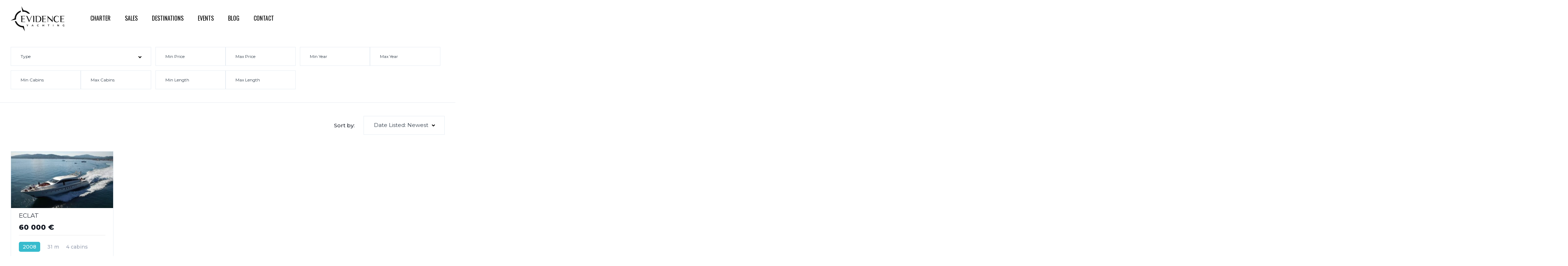

--- FILE ---
content_type: text/html; charset=UTF-8
request_url: https://www.evidence-yachting.com/search/?tenders=jet-ski-kawasaki-15f
body_size: 22763
content:
<!DOCTYPE html>
<html lang="fr-FR">
<head>
	<meta charset="UTF-8">
	<meta name="viewport" content="width=device-width, initial-scale=1.0, viewport-fit=cover" />		<meta name='robots' content='index, follow, max-image-preview:large, max-snippet:-1, max-video-preview:-1' />

	<!-- This site is optimized with the Yoast SEO plugin v24.7 - https://yoast.com/wordpress/plugins/seo/ -->
	<title>Listings Archive - Evidence Yachting</title>
	<link rel="canonical" href="https://www.evidence-yachting.com/search/" />
	<link rel="next" href="https://www.evidence-yachting.com/search/page/2/" />
	<meta property="og:locale" content="fr_FR" />
	<meta property="og:type" content="website" />
	<meta property="og:title" content="Listings Archive - Evidence Yachting" />
	<meta property="og:url" content="https://www.evidence-yachting.com/search/" />
	<meta property="og:site_name" content="Evidence Yachting" />
	<meta name="twitter:card" content="summary_large_image" />
	<script type="application/ld+json" class="yoast-schema-graph">{"@context":"https://schema.org","@graph":[{"@type":"CollectionPage","@id":"https://www.evidence-yachting.com/search/","url":"https://www.evidence-yachting.com/search/","name":"Listings Archive - Evidence Yachting","isPartOf":{"@id":"https://www.evidence-yachting.com/#website"},"primaryImageOfPage":{"@id":"https://www.evidence-yachting.com/search/#primaryimage"},"image":{"@id":"https://www.evidence-yachting.com/search/#primaryimage"},"thumbnailUrl":"https://www.evidence-yachting.com/wp-content/uploads/2025/07/MY-COOL-EVIDENCE-EXT-YACHTING-CHARTER-16-scaled.jpg","breadcrumb":{"@id":"https://www.evidence-yachting.com/search/#breadcrumb"},"inLanguage":"fr-FR"},{"@type":"ImageObject","inLanguage":"fr-FR","@id":"https://www.evidence-yachting.com/search/#primaryimage","url":"https://www.evidence-yachting.com/wp-content/uploads/2025/07/MY-COOL-EVIDENCE-EXT-YACHTING-CHARTER-16-scaled.jpg","contentUrl":"https://www.evidence-yachting.com/wp-content/uploads/2025/07/MY-COOL-EVIDENCE-EXT-YACHTING-CHARTER-16-scaled.jpg","width":1920,"height":2560},{"@type":"BreadcrumbList","@id":"https://www.evidence-yachting.com/search/#breadcrumb","itemListElement":[{"@type":"ListItem","position":1,"name":"Accueil","item":"https://www.evidence-yachting.com/"},{"@type":"ListItem","position":2,"name":"Listings"}]},{"@type":"WebSite","@id":"https://www.evidence-yachting.com/#website","url":"https://www.evidence-yachting.com/","name":"Evidence Yachting","description":"Going beyond your expectations","publisher":{"@id":"https://www.evidence-yachting.com/#organization"},"potentialAction":[{"@type":"SearchAction","target":{"@type":"EntryPoint","urlTemplate":"https://www.evidence-yachting.com/?s={search_term_string}"},"query-input":{"@type":"PropertyValueSpecification","valueRequired":true,"valueName":"search_term_string"}}],"inLanguage":"fr-FR"},{"@type":"Organization","@id":"https://www.evidence-yachting.com/#organization","name":"Evidence Yachting","url":"https://www.evidence-yachting.com/","logo":{"@type":"ImageObject","inLanguage":"fr-FR","@id":"https://www.evidence-yachting.com/#/schema/logo/image/","url":"https://www.evidence-yachting.com/wp-content/uploads/2021/03/evidence-yachting-charter-logo-dark.png","contentUrl":"https://www.evidence-yachting.com/wp-content/uploads/2021/03/evidence-yachting-charter-logo-dark.png","width":1055,"height":488,"caption":"Evidence Yachting"},"image":{"@id":"https://www.evidence-yachting.com/#/schema/logo/image/"}}]}</script>
	<!-- / Yoast SEO plugin. -->


<link rel='dns-prefetch' href='//fonts.googleapis.com' />
<link rel="alternate" type="application/rss+xml" title="Evidence Yachting &raquo; Flux pour Listings" href="https://www.evidence-yachting.com/search/feed/" />
<style id='wp-img-auto-sizes-contain-inline-css' type='text/css'>
img:is([sizes=auto i],[sizes^="auto," i]){contain-intrinsic-size:3000px 1500px}
/*# sourceURL=wp-img-auto-sizes-contain-inline-css */
</style>
<link rel='stylesheet' id='elementor-frontend-css' href='https://www.evidence-yachting.com/wp-content/uploads/elementor/css/custom-frontend.min.css?ver=1769576885' type='text/css' media='all' />
<link rel='stylesheet' id='elementor-post-11944-css' href='https://www.evidence-yachting.com/wp-content/uploads/elementor/css/post-11944.css?ver=1769576885' type='text/css' media='all' />
<link rel='stylesheet' id='elementor-post-18380-css' href='https://www.evidence-yachting.com/wp-content/uploads/elementor/css/post-18380.css?ver=1769576885' type='text/css' media='all' />
<style id='wp-emoji-styles-inline-css' type='text/css'>

	img.wp-smiley, img.emoji {
		display: inline !important;
		border: none !important;
		box-shadow: none !important;
		height: 1em !important;
		width: 1em !important;
		margin: 0 0.07em !important;
		vertical-align: -0.1em !important;
		background: none !important;
		padding: 0 !important;
	}
/*# sourceURL=wp-emoji-styles-inline-css */
</style>
<link rel='stylesheet' id='wp-block-library-css' href='https://www.evidence-yachting.com/wp-includes/css/dist/block-library/style.min.css?ver=724ed95c01324d43b7d82009694b1856' type='text/css' media='all' />

<style id='classic-theme-styles-inline-css' type='text/css'>
/*! This file is auto-generated */
.wp-block-button__link{color:#fff;background-color:#32373c;border-radius:9999px;box-shadow:none;text-decoration:none;padding:calc(.667em + 2px) calc(1.333em + 2px);font-size:1.125em}.wp-block-file__button{background:#32373c;color:#fff;text-decoration:none}
/*# sourceURL=/wp-includes/css/classic-themes.min.css */
</style>
<link rel='stylesheet' id='contact-form-7-css' href='https://www.evidence-yachting.com/wp-content/plugins/contact-form-7/includes/css/styles.css?ver=6.0.5' type='text/css' media='all' />
<link rel='stylesheet' id='elementor-post-18323-css' href='https://www.evidence-yachting.com/wp-content/uploads/elementor/css/post-18323.css?ver=1769576885' type='text/css' media='all' />
<link rel='stylesheet' id='vehica-css' href='https://www.evidence-yachting.com/wp-content/themes/vehica/style.css?ver=1.0.77' type='text/css' media='all' />
<style id='vehica-inline-css' type='text/css'>
 body, textarea, input, button{font-family:'Montserrat', Arial,Helvetica,sans-serif!important}h1, h2, h3, h4, h5, h6{font-family:'Oswald', Arial,Helvetica,sans-serif}:root{--primary:#37BBCD;--primary-light:rgba(55,187,205,0.1)}
/*# sourceURL=vehica-inline-css */
</style>
<link rel='stylesheet' id='vehica-child-css' href='https://www.evidence-yachting.com/wp-content/themes/vehica-child/style.css?ver=724ed95c01324d43b7d82009694b1856' type='text/css' media='all' />
<link rel='stylesheet' id='widget-image-css' href='https://www.evidence-yachting.com/wp-content/plugins/elementor/assets/css/widget-image.min.css?ver=3.28.2' type='text/css' media='all' />
<link rel='stylesheet' id='widget-nav-menu-css' href='https://www.evidence-yachting.com/wp-content/uploads/elementor/css/custom-pro-widget-nav-menu.min.css?ver=1769576885' type='text/css' media='all' />
<link rel='stylesheet' id='e-sticky-css' href='https://www.evidence-yachting.com/wp-content/plugins/elementor-pro/assets/css/modules/sticky.min.css?ver=3.28.0' type='text/css' media='all' />
<link rel='stylesheet' id='e-motion-fx-css' href='https://www.evidence-yachting.com/wp-content/plugins/elementor-pro/assets/css/modules/motion-fx.min.css?ver=3.28.0' type='text/css' media='all' />
<link rel='stylesheet' id='elementor-post-24584-css' href='https://www.evidence-yachting.com/wp-content/uploads/elementor/css/post-24584.css?ver=1769576885' type='text/css' media='all' />
<link rel='stylesheet' id='xltab1-css' href='https://www.evidence-yachting.com/wp-content/plugins/xl-tab/widgets/tab1/style.css?ver=724ed95c01324d43b7d82009694b1856' type='text/css' media='all' />
<link rel='stylesheet' id='xlvtab1-css' href='https://www.evidence-yachting.com/wp-content/plugins/xl-tab/widgets/tab-vertical/style.css?ver=724ed95c01324d43b7d82009694b1856' type='text/css' media='all' />
<link rel='stylesheet' id='xlacrdn1-css' href='https://www.evidence-yachting.com/wp-content/plugins/xl-tab/widgets/accordion/style.css?ver=724ed95c01324d43b7d82009694b1856' type='text/css' media='all' />
<link rel='stylesheet' id='font-awesome-5-css' href='https://www.evidence-yachting.com/wp-content/plugins/vehica-core/assets/css/all.min.css?ver=724ed95c01324d43b7d82009694b1856' type='text/css' media='all' />
<link rel='stylesheet' id='vue-select-css' href='https://www.evidence-yachting.com/wp-content/plugins/vehica-core/assets/css/vue-select.min.css?ver=724ed95c01324d43b7d82009694b1856' type='text/css' media='all' />
<link rel='stylesheet' id='google-font-oswald-css' href='https://fonts.googleapis.com/css?family=Oswald%3A300%2C300italic%2C400%2C400italic%2C500%2C500italic%2C600%2C600italic%2C700%2C700italic%2C800%2C800italic%2C900%2C900italic&#038;ver=724ed95c01324d43b7d82009694b1856' type='text/css' media='all' />
<link rel='stylesheet' id='google-font-montserrat-css' href='https://fonts.googleapis.com/css?family=Montserrat%3A300%2C300italic%2C400%2C400italic%2C500%2C500italic%2C600%2C600italic%2C700%2C700italic%2C800%2C800italic%2C900%2C900italic&#038;ver=724ed95c01324d43b7d82009694b1856' type='text/css' media='all' />
<link rel='stylesheet' id='elementor-gf-local-oswald-css' href='https://www.evidence-yachting.com/prod/wp-content/uploads/elementor/google-fonts/css/oswald.css?ver=1742556503' type='text/css' media='all' />
<link rel='stylesheet' id='elementor-gf-local-roboto-css' href='https://www.evidence-yachting.com/prod/wp-content/uploads/elementor/google-fonts/css/roboto.css?ver=1742556509' type='text/css' media='all' />
<script type="text/javascript" src="https://www.evidence-yachting.com/wp-includes/js/jquery/jquery.min.js?ver=3.7.1" id="jquery-core-js"></script>
<script type="text/javascript" src="https://www.evidence-yachting.com/wp-includes/js/jquery/jquery-migrate.min.js?ver=3.4.1" id="jquery-migrate-js"></script>
<script type="text/javascript" id="lazysizes-js-before">
/* <![CDATA[ */
        window.lazySizesConfig = window.lazySizesConfig || {};
        window.lazySizesConfig.loadMode = 1
        window.lazySizesConfig.init = 0
        
//# sourceURL=lazysizes-js-before
/* ]]> */
</script>
<script type="text/javascript" src="https://www.evidence-yachting.com/wp-content/plugins/vehica-core/assets/js/lazysizes.min.js?ver=724ed95c01324d43b7d82009694b1856" id="lazysizes-js"></script>
<link rel="https://api.w.org/" href="https://www.evidence-yachting.com/wp-json/" /><link rel="EditURI" type="application/rsd+xml" title="RSD" href="https://www.evidence-yachting.com/xmlrpc.php?rsd" />

		<script type="text/javascript">
			//<![CDATA[
			var show_msg = '';
			if (show_msg !== '0') {
				var options = {view_src: "View Source is disabled!", inspect_elem: "Inspect Element is disabled!", right_click: "Right click is disabled!", copy_cut_paste_content: "Cut/Copy/Paste is disabled!", image_drop: "Image Drag-n-Drop is disabled!" }
			} else {
				var options = '';
			}

         	function nocontextmenu(e) { return false; }
         	document.oncontextmenu = nocontextmenu;
         	document.ondragstart = function() { return false;}

			document.onmousedown = function (event) {
				event = (event || window.event);
				if (event.keyCode === 123) {
					if (show_msg !== '0') {show_toast('inspect_elem');}
					return false;
				}
			}
			document.onkeydown = function (event) {
				event = (event || window.event);
				//alert(event.keyCode);   return false;
				if (event.keyCode === 123 ||
						event.ctrlKey && event.shiftKey && event.keyCode === 73 ||
						event.ctrlKey && event.shiftKey && event.keyCode === 75) {
					if (show_msg !== '0') {show_toast('inspect_elem');}
					return false;
				}
				if (event.ctrlKey && event.keyCode === 85) {
					if (show_msg !== '0') {show_toast('view_src');}
					return false;
				}
			}
			function addMultiEventListener(element, eventNames, listener) {
				var events = eventNames.split(' ');
				for (var i = 0, iLen = events.length; i < iLen; i++) {
					element.addEventListener(events[i], function (e) {
						e.preventDefault();
						if (show_msg !== '0') {
							show_toast(listener);
						}
					});
				}
			}
			addMultiEventListener(document, 'contextmenu', 'right_click');
			addMultiEventListener(document, 'cut copy paste print', 'copy_cut_paste_content');
			addMultiEventListener(document, 'drag drop', 'image_drop');
			function show_toast(text) {
				var x = document.getElementById("amm_drcfw_toast_msg");
				x.innerHTML = eval('options.' + text);
				x.className = "show";
				setTimeout(function () {
					x.className = x.className.replace("show", "")
				}, 3000);
			}
		//]]>
		</script>
		<style type="text/css">body * :not(input):not(textarea){user-select:none !important; -webkit-touch-callout: none !important;  -webkit-user-select: none !important; -moz-user-select:none !important; -khtml-user-select:none !important; -ms-user-select: none !important;}#amm_drcfw_toast_msg{visibility:hidden;min-width:250px;margin-left:-125px;background-color:#333;color:#fff;text-align:center;border-radius:2px;padding:16px;position:fixed;z-index:999;left:50%;bottom:30px;font-size:17px}#amm_drcfw_toast_msg.show{visibility:visible;-webkit-animation:fadein .5s,fadeout .5s 2.5s;animation:fadein .5s,fadeout .5s 2.5s}@-webkit-keyframes fadein{from{bottom:0;opacity:0}to{bottom:30px;opacity:1}}@keyframes fadein{from{bottom:0;opacity:0}to{bottom:30px;opacity:1}}@-webkit-keyframes fadeout{from{bottom:30px;opacity:1}to{bottom:0;opacity:0}}@keyframes fadeout{from{bottom:30px;opacity:1}to{bottom:0;opacity:0}}</style>
		<!-- NEW JUNE 2023 -->
<!-- Google Tag Manager -->
<script>(function(w,d,s,l,i){w[l]=w[l]||[];w[l].push({'gtm.start':
new Date().getTime(),event:'gtm.js'});var f=d.getElementsByTagName(s)[0],
j=d.createElement(s),dl=l!='dataLayer'?'&l='+l:'';j.async=true;j.src=
'https://www.googletagmanager.com/gtm.js?id='+i+dl;f.parentNode.insertBefore(j,f);
})(window,document,'script','dataLayer','GTM-PZSBPGB');</script>
<!-- END Google Tag Manager -->
<!-- END NEW JUNE 2023 -->

<!-- Google tag (gtag.js) -->
<script async src="https://www.googletagmanager.com/gtag/js?id=UA-156601257-1"></script>
<script>
  window.dataLayer = window.dataLayer || [];
  function gtag(){dataLayer.push(arguments);}
  gtag('js', new Date());

  gtag('config', 'UA-156601257-1');
</script>

<!-- Google tag (gtag.js) -->
<script async src="https://www.googletagmanager.com/gtag/js?id=G-BMXN1VSPVN"></script>
<script>
  window.dataLayer = window.dataLayer || [];
  function gtag(){dataLayer.push(arguments);}
  gtag('js', new Date());

  gtag('config', 'G-BMXN1VSPVN');
</script>



<!-- Meta Pixel Code -->
<script>
  !function(f,b,e,v,n,t,s)
  {if(f.fbq)return;n=f.fbq=function(){n.callMethod?
  n.callMethod.apply(n,arguments):n.queue.push(arguments)};
  if(!f._fbq)f._fbq=n;n.push=n;n.loaded=!0;n.version='2.0';
  n.queue=[];t=b.createElement(e);t.async=!0;
  t.src=v;s=b.getElementsByTagName(e)[0];
  s.parentNode.insertBefore(t,s)}(window, document,'script',
  'https://connect.facebook.net/en_US/fbevents.js');
  fbq('init', '661482048995050');
  fbq('track', 'PageView');
</script>
<noscript><img height="1" width="1" style="display:none"
  src="https://www.facebook.com/tr?id=661482048995050&ev=PageView&noscript=1"
/></noscript>
<!-- End Meta Pixel Code --><script type="text/javascript">
(function(url){
	if(/(?:Chrome\/26\.0\.1410\.63 Safari\/537\.31|WordfenceTestMonBot)/.test(navigator.userAgent)){ return; }
	var addEvent = function(evt, handler) {
		if (window.addEventListener) {
			document.addEventListener(evt, handler, false);
		} else if (window.attachEvent) {
			document.attachEvent('on' + evt, handler);
		}
	};
	var removeEvent = function(evt, handler) {
		if (window.removeEventListener) {
			document.removeEventListener(evt, handler, false);
		} else if (window.detachEvent) {
			document.detachEvent('on' + evt, handler);
		}
	};
	var evts = 'contextmenu dblclick drag dragend dragenter dragleave dragover dragstart drop keydown keypress keyup mousedown mousemove mouseout mouseover mouseup mousewheel scroll'.split(' ');
	var logHuman = function() {
		if (window.wfLogHumanRan) { return; }
		window.wfLogHumanRan = true;
		var wfscr = document.createElement('script');
		wfscr.type = 'text/javascript';
		wfscr.async = true;
		wfscr.src = url + '&r=' + Math.random();
		(document.getElementsByTagName('head')[0]||document.getElementsByTagName('body')[0]).appendChild(wfscr);
		for (var i = 0; i < evts.length; i++) {
			removeEvent(evts[i], logHuman);
		}
	};
	for (var i = 0; i < evts.length; i++) {
		addEvent(evts[i], logHuman);
	}
})('//www.evidence-yachting.com/?wordfence_lh=1&hid=D477BD8A07DF841AF4A02AB79D9CBA5C');
</script><meta name="generator" content="Elementor 3.28.2; features: e_font_icon_svg, additional_custom_breakpoints, e_local_google_fonts, e_element_cache; settings: css_print_method-external, google_font-enabled, font_display-auto">
<style type="text/css">.recentcomments a{display:inline !important;padding:0 !important;margin:0 !important;}</style>			<style>
				.e-con.e-parent:nth-of-type(n+4):not(.e-lazyloaded):not(.e-no-lazyload),
				.e-con.e-parent:nth-of-type(n+4):not(.e-lazyloaded):not(.e-no-lazyload) * {
					background-image: none !important;
				}
				@media screen and (max-height: 1024px) {
					.e-con.e-parent:nth-of-type(n+3):not(.e-lazyloaded):not(.e-no-lazyload),
					.e-con.e-parent:nth-of-type(n+3):not(.e-lazyloaded):not(.e-no-lazyload) * {
						background-image: none !important;
					}
				}
				@media screen and (max-height: 640px) {
					.e-con.e-parent:nth-of-type(n+2):not(.e-lazyloaded):not(.e-no-lazyload),
					.e-con.e-parent:nth-of-type(n+2):not(.e-lazyloaded):not(.e-no-lazyload) * {
						background-image: none !important;
					}
				}
			</style>
			<link rel="icon" href="https://www.evidence-yachting.com/wp-content/uploads/2021/05/cropped-ey-fav_-32x32.png" sizes="32x32" />
<link rel="icon" href="https://www.evidence-yachting.com/wp-content/uploads/2021/05/cropped-ey-fav_-192x192.png" sizes="192x192" />
<link rel="apple-touch-icon" href="https://www.evidence-yachting.com/wp-content/uploads/2021/05/cropped-ey-fav_-180x180.png" />
<meta name="msapplication-TileImage" content="https://www.evidence-yachting.com/wp-content/uploads/2021/05/cropped-ey-fav_-270x270.png" />
		<style type="text/css" id="wp-custom-css">
			.grecaptcha-badge { 
    visibility: hidden;
}

/* add from to card */
.page-id-18551 .vehica-car-card__price:before, .page-id-18874 .vehica-car-card__price:before {
content: "from";
display: block;
	    font-size: 12px !important;
}

/*.vehica-car-card__inner {
    background: #BF9F8C !important;
}

.vehica-car-card__info__single {
    color: #636363 !important;
}

.vehica-car-card__separator {
    background: #636363;
}

.vehica-car-card__info__single:first-child {
    padding: 0 11px;
    color: #fff;
    background: none;*/
}

/* font */
.vehica-car-description, .vehica-car-list__element__inner, .vehica-car-attributes, p {
    font-size: 14px !important;
}
.vehica-number-range__1of2 input[type=text], .v-select:not(.vs-open) input {
    font-size: 12px !important;
    border-radius: 0px !important;
    box-shadow: none;
}


.vehica-section-label {
    font-size: 27px;
    font-weight: 400;
    text-transform: uppercase;
}

.vehica-slider .vehica-slider__title {
		font-family: 'Oswald', Arial,Helvetica,sans-serif;
    font-size: 40px;
    font-weight: 400;
    text-transform: uppercase;
		color: white
}


.vehica-car-card__featured {
    font-size: 14px !important;
}

.elementor-element-361ee41 .vehica-car-list__element__inner, .elementor-element-a5ab14a .vehica-car-list__element__inner {
    font-size: 14px !important;
}

/* blog */
.vehica-post-field__text blockquote, .vehica-post-field__text blockquote.wp-block-quote {
    font-size: 14px;
}

/* single boat */
.elementor-element-5078cd3 .vehica-grid__element--1of3, .elementor-element-361ee41 .vehica-grid__element--1of3, .elementor-element-a5ab14a .vehica-grid__element--1of3 {
    width: 50%;
}

.elementor-element-5078cd3 .vehica-section-label, .elementor-element-dd753d0 .vehica-section-label
{
    display: none !important;
}


/* button */
.elementor-11943 .elementor-element.elementor-element-87f83e4 .elementor-button, .vehica-button {
	font-family: Montserrat;
    font-size: 12px;
    font-weight: 600;
    text-transform: uppercase;
    line-height: 18px;
    letter-spacing: 2.5px;
    fill: #368288;
    color: #fff;
    border-style: solid;
    border-width: 1px 1px 1px 1px;
    border-radius: 10px 10px 10px 10px;
    padding: 16px 46px 16px 46px;
}


/* bloc search */

.vehica-inventory-v1__bar, .vehica-inventory-v1__title {
    display: none !important;
}


.vs__dropdown-option, .vehica-option__count {
    font-size: 12px !important;
}

.vehica-inventory-v1__bar .vehica-inventory-v1__bar__left .vehica-search-v1__tabs .vehica-search-v1__tab-button, .vehica-inventory-v1__bar .vehica-inventory-v1__bar__right .vehica-inventory-v1__compare, .vehica-inventory-v1__bar .vehica-inventory-v1__bar__right .vehica-inventory-v1__keyword input, .vehica-results__fields__clear-load-more, .vehica-results__fields__mobile-section-top .vehica-results__fields__mobile-section-top__subtitle {
    padding: 20px 0 20px 0;
    font-size: 14px;
    box-shadow: none;
    display: none;
}

.vehica-inventory-v1__top {
    background: #fff;
	    border-bottom: 0px solid #e7e9ee;

}

.vehica-number-range__1of2 input[type=text], .v-select:not(.vs-open) input {
    font-size: 12px;
    border-radius: 0px !important;
		box-shadow: none;
}

.vehica-inventory-v1__bar .vehica-inventory-v1__bar__left .vehica-search-v1__tabs .vehica-search-v1__tab-button, .vehica-inventory-v1__bar .vehica-inventory-v1__bar__right .vehica-inventory-v1__compare, .vehica-inventory-v1__bar .vehica-inventory-v1__bar__right .vehica-inventory-v1__keyword input, .vehica-results__fields__clear-load-more {
    padding: 20px 0 20px 0;
    font-size: 14px;
		box-shadow: none;
}

/* radius */

.vehica-carousel-v1 .vehica-car-card__inner, .vehica-gallery-v3__arrow, .vehica-gallery-v3__arrow--left, .vehica-car-card-v2 .vehica-car-card__inner, .v-select:not(.vs-open) .vs__dropdown-toggle, .vehica-inventory-v1__bar .vehica-inventory-v1__bar__right .vehica-inventory-v1__keyword input, .vehica-contact-form select, .vehica-contact-form textarea, .vehica-contact-form input[type=date], .vehica-contact-form input[type=email], .vehica-contact-form input[type=number], .vehica-contact-form input[type=password], .vehica-contact-form input[type=search], .vehica-contact-form input[type=tel], .vehica-contact-form input[type=text], .vehica-button, .vehica-post-field__text input[type=submit], .wp-block-search .wp-block-search__button, form.wp-block-search .wp-block-search__button, .woocommerce .vehica-checkout button.button, .woocommerce-form-coupon button.button, #cookie-notice .cn-button.bootstrap, .elementor-button, .vehica-blog-card__inner, .vehica-blog-card__image, .vehica-blog-card__image img, .vehica-post-image {
    border-radius: 0px !important;
		box-shadow: none !important;
}

/* responsive */

/* single boat */

@media (min-width: 1200px) {
.vehica-results__field {
    width: 33% !important;
}
}

@media only screen and (max-width: 899px) {
.vehica-grid__element--mobile-1of1 {
    width: 100% !important;
}
	
	.elementor-18551 .elementor-element.elementor-element-6861c5b > .elementor-element-populated {
   transition: background 0.3s, border 0.3s, border-radius 0.3s, box-shadow 0.3s;
   padding: 10px 20px 10px 20px;
   margin-top:50px;
}




}		</style>
		</head>
<body class="archive post-type-archive post-type-archive-vehica_car wp-custom-logo wp-theme-vehica wp-child-theme-vehica-child vehica-version-1.0.77 vehica-menu-sticky elementor-default elementor-kit-18323">
<!-- Google Tag Manager (noscript) JUNE 2023-->
<noscript><iframe src="https://www.googletagmanager.com/ns.html?id=GTM-PZSBPGB"
height="0" width="0" style="display:none;visibility:hidden"></iframe></noscript>
<!-- END Google Tag Manager (noscript) -->
		<header data-elementor-type="header" data-elementor-id="24584" class="elementor elementor-24584 elementor-location-header" data-elementor-post-type="elementor_library">
			<header class="elementor-element elementor-element-17875ca7 e-flex e-con-boxed e-con e-parent" data-id="17875ca7" data-element_type="container" data-settings="{&quot;background_background&quot;:&quot;classic&quot;,&quot;sticky&quot;:&quot;top&quot;,&quot;background_motion_fx_motion_fx_scrolling&quot;:&quot;yes&quot;,&quot;background_motion_fx_opacity_effect&quot;:&quot;yes&quot;,&quot;background_motion_fx_opacity_range&quot;:{&quot;unit&quot;:&quot;%&quot;,&quot;size&quot;:&quot;&quot;,&quot;sizes&quot;:{&quot;start&quot;:&quot;0&quot;,&quot;end&quot;:2}},&quot;background_motion_fx_range&quot;:&quot;page&quot;,&quot;background_motion_fx_opacity_direction&quot;:&quot;out-in&quot;,&quot;background_motion_fx_opacity_level&quot;:{&quot;unit&quot;:&quot;px&quot;,&quot;size&quot;:10,&quot;sizes&quot;:[]},&quot;background_motion_fx_devices&quot;:[&quot;desktop&quot;,&quot;tablet&quot;,&quot;mobile&quot;],&quot;sticky_on&quot;:[&quot;desktop&quot;,&quot;tablet&quot;,&quot;mobile&quot;],&quot;sticky_offset&quot;:0,&quot;sticky_effects_offset&quot;:0,&quot;sticky_anchor_link_offset&quot;:0}">
					<div class="e-con-inner">
		<div class="elementor-element elementor-element-fd1e06b e-con-full e-flex e-con e-child" data-id="fd1e06b" data-element_type="container">
				<div class="elementor-element elementor-element-4a7e6290 elementor-widget__width-initial elementor-widget-tablet__width-initial elementor-widget elementor-widget-image" data-id="4a7e6290" data-element_type="widget" data-widget_type="image.default">
																<a href="https://www.evidence-yachting.com">
							<img fetchpriority="high" width="1055" height="488" src="https://www.evidence-yachting.com/wp-content/uploads/2021/03/evidence-yachting-charter-logo-light.png" class="attachment-full size-full wp-image-20233" alt="" srcset="https://www.evidence-yachting.com/wp-content/uploads/2021/03/evidence-yachting-charter-logo-light.png 1055w, https://www.evidence-yachting.com/wp-content/uploads/2021/03/evidence-yachting-charter-logo-light-300x139.png 300w, https://www.evidence-yachting.com/wp-content/uploads/2021/03/evidence-yachting-charter-logo-light-1024x474.png 1024w, https://www.evidence-yachting.com/wp-content/uploads/2021/03/evidence-yachting-charter-logo-light-768x355.png 768w, https://www.evidence-yachting.com/wp-content/uploads/2021/03/evidence-yachting-charter-logo-light-165x76.png 165w" sizes="(max-width: 1055px) 100vw, 1055px" />								</a>
															</div>
				</div>
		<div class="elementor-element elementor-element-6de2c38 e-con-full e-flex e-con e-child" data-id="6de2c38" data-element_type="container">
				<div class="elementor-element elementor-element-206c128 elementor-nav-menu__align-start elementor-nav-menu--stretch elementor-nav-menu__text-align-center elementor-widget-tablet__width-initial elementor-nav-menu--dropdown-tablet elementor-nav-menu--toggle elementor-nav-menu--burger elementor-widget elementor-widget-nav-menu" data-id="206c128" data-element_type="widget" data-settings="{&quot;full_width&quot;:&quot;stretch&quot;,&quot;layout&quot;:&quot;horizontal&quot;,&quot;submenu_icon&quot;:{&quot;value&quot;:&quot;&lt;svg class=\&quot;e-font-icon-svg e-fas-caret-down\&quot; viewBox=\&quot;0 0 320 512\&quot; xmlns=\&quot;http:\/\/www.w3.org\/2000\/svg\&quot;&gt;&lt;path d=\&quot;M31.3 192h257.3c17.8 0 26.7 21.5 14.1 34.1L174.1 354.8c-7.8 7.8-20.5 7.8-28.3 0L17.2 226.1C4.6 213.5 13.5 192 31.3 192z\&quot;&gt;&lt;\/path&gt;&lt;\/svg&gt;&quot;,&quot;library&quot;:&quot;fa-solid&quot;},&quot;toggle&quot;:&quot;burger&quot;}" data-widget_type="nav-menu.default">
								<nav aria-label="Menu" class="elementor-nav-menu--main elementor-nav-menu__container elementor-nav-menu--layout-horizontal e--pointer-underline e--animation-slide">
				<ul id="menu-1-206c128" class="elementor-nav-menu"><li class="menu-item menu-item-type-custom menu-item-object-custom menu-item-22684"><a href="/charter/?for=charter" class="elementor-item">Charter</a></li>
<li class="menu-item menu-item-type-custom menu-item-object-custom menu-item-22685"><a href="/sale/?for=sale" class="elementor-item">Sales</a></li>
<li class="menu-item menu-item-type-post_type menu-item-object-page menu-item-18519"><a href="https://www.evidence-yachting.com/destination/" class="elementor-item">Destinations</a></li>
<li class="menu-item menu-item-type-post_type menu-item-object-page menu-item-22733"><a href="https://www.evidence-yachting.com/events/" class="elementor-item">Events</a></li>
<li class="menu-item menu-item-type-post_type menu-item-object-page menu-item-22732"><a href="https://www.evidence-yachting.com/blog/" class="elementor-item">Blog</a></li>
<li class="menu-item menu-item-type-post_type menu-item-object-page menu-item-19086"><a href="https://www.evidence-yachting.com/contact/" class="elementor-item">Contact</a></li>
</ul>			</nav>
					<div class="elementor-menu-toggle" role="button" tabindex="0" aria-label="Permuter le menu" aria-expanded="false">
			<svg aria-hidden="true" role="presentation" class="elementor-menu-toggle__icon--open e-font-icon-svg e-fas-grip-lines" viewBox="0 0 512 512" xmlns="http://www.w3.org/2000/svg"><path d="M496 288H16c-8.8 0-16 7.2-16 16v32c0 8.8 7.2 16 16 16h480c8.8 0 16-7.2 16-16v-32c0-8.8-7.2-16-16-16zm0-128H16c-8.8 0-16 7.2-16 16v32c0 8.8 7.2 16 16 16h480c8.8 0 16-7.2 16-16v-32c0-8.8-7.2-16-16-16z"></path></svg><svg aria-hidden="true" role="presentation" class="elementor-menu-toggle__icon--close e-font-icon-svg e-eicon-close" viewBox="0 0 1000 1000" xmlns="http://www.w3.org/2000/svg"><path d="M742 167L500 408 258 167C246 154 233 150 217 150 196 150 179 158 167 167 154 179 150 196 150 212 150 229 154 242 171 254L408 500 167 742C138 771 138 800 167 829 196 858 225 858 254 829L496 587 738 829C750 842 767 846 783 846 800 846 817 842 829 829 842 817 846 804 846 783 846 767 842 750 829 737L588 500 833 258C863 229 863 200 833 171 804 137 775 137 742 167Z"></path></svg>		</div>
					<nav class="elementor-nav-menu--dropdown elementor-nav-menu__container" aria-hidden="true">
				<ul id="menu-2-206c128" class="elementor-nav-menu"><li class="menu-item menu-item-type-custom menu-item-object-custom menu-item-22684"><a href="/charter/?for=charter" class="elementor-item" tabindex="-1">Charter</a></li>
<li class="menu-item menu-item-type-custom menu-item-object-custom menu-item-22685"><a href="/sale/?for=sale" class="elementor-item" tabindex="-1">Sales</a></li>
<li class="menu-item menu-item-type-post_type menu-item-object-page menu-item-18519"><a href="https://www.evidence-yachting.com/destination/" class="elementor-item" tabindex="-1">Destinations</a></li>
<li class="menu-item menu-item-type-post_type menu-item-object-page menu-item-22733"><a href="https://www.evidence-yachting.com/events/" class="elementor-item" tabindex="-1">Events</a></li>
<li class="menu-item menu-item-type-post_type menu-item-object-page menu-item-22732"><a href="https://www.evidence-yachting.com/blog/" class="elementor-item" tabindex="-1">Blog</a></li>
<li class="menu-item menu-item-type-post_type menu-item-object-page menu-item-19086"><a href="https://www.evidence-yachting.com/contact/" class="elementor-item" tabindex="-1">Contact</a></li>
</ul>			</nav>
						</div>
				</div>
					</div>
				</header>
				</header>
				<div data-elementor-type="wp-post" data-elementor-id="18380" class="elementor elementor-18380" data-elementor-post-type="vehica_template">
						<section class="elementor-section elementor-top-section elementor-element elementor-element-97f8a3c elementor-section-stretched elementor-section-full_width elementor-section-height-default elementor-section-height-default" data-id="97f8a3c" data-element_type="section" data-settings="{&quot;stretch_section&quot;:&quot;section-stretched&quot;,&quot;background_background&quot;:&quot;classic&quot;}">
						<div class="elementor-container elementor-column-gap-default">
					<div class="elementor-column elementor-col-100 elementor-top-column elementor-element elementor-element-73bbc28" data-id="73bbc28" data-element_type="column">
			<div class="elementor-widget-wrap elementor-element-populated">
						<div class="elementor-element elementor-element-c5bb9ce elementor-widget elementor-widget-vehica_menu_general_widget" data-id="c5bb9ce" data-element_type="widget" data-settings="{&quot;logo_max_height&quot;:{&quot;unit&quot;:&quot;px&quot;,&quot;size&quot;:70,&quot;sizes&quot;:[]},&quot;logo_max_height_tablet&quot;:{&quot;unit&quot;:&quot;px&quot;,&quot;size&quot;:60,&quot;sizes&quot;:[]},&quot;logo_max_height_mobile&quot;:{&quot;unit&quot;:&quot;px&quot;,&quot;size&quot;:60,&quot;sizes&quot;:[]},&quot;sticky_logo_height&quot;:{&quot;unit&quot;:&quot;px&quot;,&quot;size&quot;:70,&quot;sizes&quot;:[]},&quot;sticky_logo_height_tablet&quot;:{&quot;unit&quot;:&quot;px&quot;,&quot;size&quot;:&quot;&quot;,&quot;sizes&quot;:[]},&quot;sticky_logo_height_mobile&quot;:{&quot;unit&quot;:&quot;px&quot;,&quot;size&quot;:&quot;&quot;,&quot;sizes&quot;:[]},&quot;button_border_radius&quot;:{&quot;unit&quot;:&quot;px&quot;,&quot;top&quot;:&quot;&quot;,&quot;right&quot;:&quot;&quot;,&quot;bottom&quot;:&quot;&quot;,&quot;left&quot;:&quot;&quot;,&quot;isLinked&quot;:true},&quot;button_border_radius_tablet&quot;:{&quot;unit&quot;:&quot;px&quot;,&quot;top&quot;:&quot;&quot;,&quot;right&quot;:&quot;&quot;,&quot;bottom&quot;:&quot;&quot;,&quot;left&quot;:&quot;&quot;,&quot;isLinked&quot;:true},&quot;button_border_radius_mobile&quot;:{&quot;unit&quot;:&quot;px&quot;,&quot;top&quot;:&quot;&quot;,&quot;right&quot;:&quot;&quot;,&quot;bottom&quot;:&quot;&quot;,&quot;left&quot;:&quot;&quot;,&quot;isLinked&quot;:true},&quot;button_border_radius_hover&quot;:{&quot;unit&quot;:&quot;px&quot;,&quot;top&quot;:&quot;&quot;,&quot;right&quot;:&quot;&quot;,&quot;bottom&quot;:&quot;&quot;,&quot;left&quot;:&quot;&quot;,&quot;isLinked&quot;:true},&quot;button_border_radius_hover_tablet&quot;:{&quot;unit&quot;:&quot;px&quot;,&quot;top&quot;:&quot;&quot;,&quot;right&quot;:&quot;&quot;,&quot;bottom&quot;:&quot;&quot;,&quot;left&quot;:&quot;&quot;,&quot;isLinked&quot;:true},&quot;button_border_radius_hover_mobile&quot;:{&quot;unit&quot;:&quot;px&quot;,&quot;top&quot;:&quot;&quot;,&quot;right&quot;:&quot;&quot;,&quot;bottom&quot;:&quot;&quot;,&quot;left&quot;:&quot;&quot;,&quot;isLinked&quot;:true},&quot;button_mobile_border_radius&quot;:{&quot;unit&quot;:&quot;px&quot;,&quot;top&quot;:&quot;&quot;,&quot;right&quot;:&quot;&quot;,&quot;bottom&quot;:&quot;&quot;,&quot;left&quot;:&quot;&quot;,&quot;isLinked&quot;:true},&quot;button_mobile_border_radius_tablet&quot;:{&quot;unit&quot;:&quot;px&quot;,&quot;top&quot;:&quot;&quot;,&quot;right&quot;:&quot;&quot;,&quot;bottom&quot;:&quot;&quot;,&quot;left&quot;:&quot;&quot;,&quot;isLinked&quot;:true},&quot;button_mobile_border_radius_mobile&quot;:{&quot;unit&quot;:&quot;px&quot;,&quot;top&quot;:&quot;&quot;,&quot;right&quot;:&quot;&quot;,&quot;bottom&quot;:&quot;&quot;,&quot;left&quot;:&quot;&quot;,&quot;isLinked&quot;:true},&quot;button_mobile_border_radius_hover&quot;:{&quot;unit&quot;:&quot;px&quot;,&quot;top&quot;:&quot;&quot;,&quot;right&quot;:&quot;&quot;,&quot;bottom&quot;:&quot;&quot;,&quot;left&quot;:&quot;&quot;,&quot;isLinked&quot;:true},&quot;button_mobile_border_radius_hover_tablet&quot;:{&quot;unit&quot;:&quot;px&quot;,&quot;top&quot;:&quot;&quot;,&quot;right&quot;:&quot;&quot;,&quot;bottom&quot;:&quot;&quot;,&quot;left&quot;:&quot;&quot;,&quot;isLinked&quot;:true},&quot;button_mobile_border_radius_hover_mobile&quot;:{&quot;unit&quot;:&quot;px&quot;,&quot;top&quot;:&quot;&quot;,&quot;right&quot;:&quot;&quot;,&quot;bottom&quot;:&quot;&quot;,&quot;left&quot;:&quot;&quot;,&quot;isLinked&quot;:true}}" data-widget_type="vehica_menu_general_widget.default">
				<div class="elementor-widget-container">
					<header class="vehica-app vehica-header vehica-header--no-submit-button vehica-header--no-dashboard-link">
            <div class="vehica-hide-mobile vehica-hide-tablet">
            <div class="vehica-menu__desktop">
    <div class="vehica-menu__wrapper">
        <div class="vehica-menu__left">
                            <div class="vehica-logo">
                    <a
                            href="https://www.evidence-yachting.com"
                            title="Evidence Yachting"
                    >
                        <img
                                src="https://www.evidence-yachting.com/wp-content/uploads/2021/03/evidence-yachting-charter-logo-dark.png"
                                alt="Evidence Yachting"
                        >
                    </a>
                </div>

                <div class="vehica-logo vehica-logo--sticky">
                    <a
                            href="https://www.evidence-yachting.com"
                            title="Evidence Yachting"
                    >
                        <img
                                src="https://www.evidence-yachting.com/wp-content/uploads/2021/03/evidence-yachting-charter-logo-dark.png"
                                alt="Evidence Yachting"
                        >
                    </a>
                </div>
            
                            <div class="vehica-menu__container">
                    <div class="vehica-menu-hover"></div>
                    <div id="vehica-menu" class="vehica-menu"><div
        id="vehica-menu-element-menu-item-1-22684"
        class="menu-item menu-item-type-custom menu-item-object-custom menu-item-22684 vehica-menu-item-depth-0"
>
    <a
            href="/charter/?for=charter"
            title="Charter"
            class="vehica-menu__link"
            >
        Charter    </a>
</div>
<div
        id="vehica-menu-element-menu-item-1-22685"
        class="menu-item menu-item-type-custom menu-item-object-custom menu-item-22685 vehica-menu-item-depth-0"
>
    <a
            href="/sale/?for=sale"
            title="Sales"
            class="vehica-menu__link"
            >
        Sales    </a>
</div>
<div
        id="vehica-menu-element-menu-item-1-18519"
        class="menu-item menu-item-type-post_type menu-item-object-page menu-item-18519 vehica-menu-item-depth-0"
>
    <a
            href="https://www.evidence-yachting.com/destination/"
            title="Destinations"
            class="vehica-menu__link"
            >
        Destinations    </a>
</div>
<div
        id="vehica-menu-element-menu-item-1-22733"
        class="menu-item menu-item-type-post_type menu-item-object-page menu-item-22733 vehica-menu-item-depth-0"
>
    <a
            href="https://www.evidence-yachting.com/events/"
            title="Events"
            class="vehica-menu__link"
            >
        Events    </a>
</div>
<div
        id="vehica-menu-element-menu-item-1-22732"
        class="menu-item menu-item-type-post_type menu-item-object-page menu-item-22732 vehica-menu-item-depth-0"
>
    <a
            href="https://www.evidence-yachting.com/blog/"
            title="Blog"
            class="vehica-menu__link"
            >
        Blog    </a>
</div>
<div
        id="vehica-menu-element-menu-item-1-19086"
        class="menu-item menu-item-type-post_type menu-item-object-page menu-item-19086 vehica-menu-item-depth-0"
>
    <a
            href="https://www.evidence-yachting.com/contact/"
            title="Contact"
            class="vehica-menu__link"
            >
        Contact    </a>
</div>
</div>                </div>
                    </div>

        <div class="vehica-menu__sticky-submit">
            
                    </div>
    </div>
</div>
        </div>

        <div class="vehica-hide-desktop">
            <div
            class="vehica-mobile-menu__wrapper vehica-mobile-menu__wrapper--mobile-simple-menu vehica-hide-desktop"
    >
            <div class="vehica-mobile-menu__hamburger">
            <vehica-mobile-menu>
                <div slot-scope="menu">
                    <svg
                            @click.prevent="menu.onShow"
                            xmlns="http://www.w3.org/2000/svg"
                            width="20"
                            height="15"
                            viewBox="0 0 28 21"
                            class="vehica-menu-icon"
                    >
                        <g id="vehica-menu-svg" transform="translate(-11925 99)">
                            <rect id="Op_component_1" data-name="Op component 1" width="28" height="4.2" rx="1.5"
                                  transform="translate(11925 -99)"
                                  fill="#37BBCD"/>
                            <rect id="Op_component_2" data-name="Op component 2" width="19.6" height="4.2" rx="1.5"
                                  transform="translate(11925 -90.6)"
                                  fill="#37BBCD"/>
                            <rect id="Op_component_3" data-name="Op component 3" width="14" height="4.2" rx="1.5"
                                  transform="translate(11925 -82.2)"
                                  fill="#37BBCD"/>
                        </g>
                    </svg>

                    <template>
                        <div :class="{'vehica-active': menu.show}" class="vehica-mobile-menu__open">
                            <div class="vehica-mobile-menu__open__content">
                                <div class="vehica-mobile-menu__open__top">
                                    
                                    <div class="vehica-mobile-menu__open__top__x">
                                        <svg
                                                @click="menu.onShow"
                                                xmlns="http://www.w3.org/2000/svg"
                                                width="20.124"
                                                height="21.636"
                                                viewBox="0 0 20.124 21.636"
                                        >
                                            <g id="close" transform="translate(-11872.422 99.636)">
                                                <path id="Path_19" data-name="Path 19"
                                                      d="M20.163-1.122a2.038,2.038,0,0,1,.61,1.388A1.989,1.989,0,0,1,20.05,1.79a2.4,2.4,0,0,1-1.653.649,2.116,2.116,0,0,1-1.637-.754l-6.034-6.94-6.1,6.94a2.18,2.18,0,0,1-1.637.754A2.364,2.364,0,0,1,1.37,1.79,1.989,1.989,0,0,1,.648.266a2.02,2.02,0,0,1,.578-1.388l6.58-7.363L1.45-15.636a2.038,2.038,0,0,1-.61-1.388,1.989,1.989,0,0,1,.722-1.524A2.364,2.364,0,0,1,3.184-19.2a2.177,2.177,0,0,1,1.669.785l5.874,6.669,5.809-6.669A2.177,2.177,0,0,1,18.2-19.2a2.364,2.364,0,0,1,1.621.649,1.989,1.989,0,0,1,.722,1.524,2.02,2.02,0,0,1-.578,1.388L13.615-8.485Z"
                                                      transform="translate(11871.773 -80.439)" fill="#ff4605"/>
                                            </g>
                                        </svg>
                                    </div>
                                </div>

                                                                    <div class="vehica-mobile-menu__nav">
                                        <div id="vehica-menu-mobile" class="vehica-menu"><div
        id="vehica-menu-element-menu-item-2-22684"
        class="menu-item menu-item-type-custom menu-item-object-custom menu-item-22684 vehica-menu-item-depth-0"
>
    <a
            href="/charter/?for=charter"
            title="Charter"
            class="vehica-menu__link"
            >
        Charter    </a>
</div>
<div
        id="vehica-menu-element-menu-item-2-22685"
        class="menu-item menu-item-type-custom menu-item-object-custom menu-item-22685 vehica-menu-item-depth-0"
>
    <a
            href="/sale/?for=sale"
            title="Sales"
            class="vehica-menu__link"
            >
        Sales    </a>
</div>
<div
        id="vehica-menu-element-menu-item-2-18519"
        class="menu-item menu-item-type-post_type menu-item-object-page menu-item-18519 vehica-menu-item-depth-0"
>
    <a
            href="https://www.evidence-yachting.com/destination/"
            title="Destinations"
            class="vehica-menu__link"
            >
        Destinations    </a>
</div>
<div
        id="vehica-menu-element-menu-item-2-22733"
        class="menu-item menu-item-type-post_type menu-item-object-page menu-item-22733 vehica-menu-item-depth-0"
>
    <a
            href="https://www.evidence-yachting.com/events/"
            title="Events"
            class="vehica-menu__link"
            >
        Events    </a>
</div>
<div
        id="vehica-menu-element-menu-item-2-22732"
        class="menu-item menu-item-type-post_type menu-item-object-page menu-item-22732 vehica-menu-item-depth-0"
>
    <a
            href="https://www.evidence-yachting.com/blog/"
            title="Blog"
            class="vehica-menu__link"
            >
        Blog    </a>
</div>
<div
        id="vehica-menu-element-menu-item-2-19086"
        class="menu-item menu-item-type-post_type menu-item-object-page menu-item-19086 vehica-menu-item-depth-0"
>
    <a
            href="https://www.evidence-yachting.com/contact/"
            title="Contact"
            class="vehica-menu__link"
            >
        Contact    </a>
</div>
</div>                                    </div>
                                
                                                                    <div class="vehica-mobile-menu__info">
                                                                                    <a href="tel:+33664657608">
                                                <i class="fas fa-phone-alt vehica-text-primary"></i> +33 6 64 65 76 08                                            </a>
                                        
                                                                                    <a href="mailto:info@evidence-yachting.com">
                                                <i class="far fa-envelope vehica-text-primary"></i> info@evidence-yachting.com                                            </a>
                                                                            </div>
                                
                                                            </div>
                        </div>
                        <div class="vehica-mobile-menu-mask"></div>
                    </template>
                </div>
            </vehica-mobile-menu>
        </div>
    
    <div
                    class="vehica-mobile-menu__logo vehica-mobile-menu__logo--right"
            >
                    <div class="vehica-logo">
                <a
                        href="https://www.evidence-yachting.com"
                        title="Evidence Yachting"
                >
                    <img
                            src="https://www.evidence-yachting.com/wp-content/uploads/2021/03/evidence-yachting-charter-logo-dark.png"
                            alt="Evidence Yachting"
                    >
                </a>
            </div>
            </div>

    </div>
        </div>
    </header>				</div>
				</div>
					</div>
		</div>
					</div>
		</section>
				<section class="elementor-section elementor-top-section elementor-element elementor-element-1cd3f209 elementor-section-stretched elementor-section-full_width elementor-section-height-default elementor-section-height-default" data-id="1cd3f209" data-element_type="section" data-settings="{&quot;stretch_section&quot;:&quot;section-stretched&quot;}">
						<div class="elementor-container elementor-column-gap-no">
					<div class="elementor-column elementor-col-100 elementor-top-column elementor-element elementor-element-e7c5937" data-id="e7c5937" data-element_type="column">
			<div class="elementor-widget-wrap elementor-element-populated">
						<div class="elementor-element elementor-element-723b5cfd elementor-widget elementor-widget-vehica_template_content" data-id="723b5cfd" data-element_type="widget" data-widget_type="vehica_template_content.default">
				<div class="elementor-widget-container">
							<div data-elementor-type="wp-post" data-elementor-id="11944" class="elementor elementor-11944" data-elementor-post-type="vehica_template">
						<section class="elementor-section elementor-top-section elementor-element elementor-element-9a6579a elementor-section-boxed elementor-section-height-default elementor-section-height-default" data-id="9a6579a" data-element_type="section">
						<div class="elementor-container elementor-column-gap-default">
					<div class="elementor-column elementor-col-100 elementor-top-column elementor-element elementor-element-90c914f" data-id="90c914f" data-element_type="column">
			<div class="elementor-widget-wrap">
							</div>
		</div>
					</div>
		</section>
				<section class="elementor-section elementor-top-section elementor-element elementor-element-1518201 elementor-section-stretched elementor-section-full_width elementor-section-height-default elementor-section-height-default" data-id="1518201" data-element_type="section" data-settings="{&quot;stretch_section&quot;:&quot;section-stretched&quot;}">
						<div class="elementor-container elementor-column-gap-default">
					<div class="elementor-column elementor-col-100 elementor-top-column elementor-element elementor-element-582487b" data-id="582487b" data-element_type="column">
			<div class="elementor-widget-wrap elementor-element-populated">
						<div class="elementor-element elementor-element-2c06e3c elementor-widget elementor-widget-vehica_search_listing_car_archive_widget" data-id="2c06e3c" data-element_type="widget" data-widget_type="vehica_search_listing_car_archive_widget.default">
				<div class="elementor-widget-container">
					<div class="vehica-app vehica-search-form-loading">
    <vehica-query-cars
            request-url="https://www.evidence-yachting.com/wp-admin/admin-ajax.php?action=vehica_car_results"
            :limit="100"
            sort-by-rewrite="sort-by"
            keyword-rewrite="keyword"
            initial-sort-by="newest"
            default-sort-by="newest"
            :initial-results-count="1"
            initial-formatted-results-count="1"
            :initial-terms-count="[{&quot;id&quot;:&quot;vehica_19224&quot;,&quot;count&quot;:1},{&quot;id&quot;:2493,&quot;count&quot;:1},{&quot;id&quot;:&quot;vehica_18658&quot;,&quot;count&quot;:1},{&quot;id&quot;:&quot;vehica_19485&quot;,&quot;count&quot;:1},{&quot;id&quot;:2511,&quot;count&quot;:1},{&quot;id&quot;:&quot;vehica_19490&quot;,&quot;count&quot;:1},{&quot;id&quot;:2481,&quot;count&quot;:1},{&quot;id&quot;:&quot;vehica_6655&quot;,&quot;count&quot;:1},{&quot;id&quot;:2708,&quot;count&quot;:1},{&quot;id&quot;:&quot;vehica_19564&quot;,&quot;count&quot;:1},{&quot;id&quot;:2715,&quot;count&quot;:1},{&quot;id&quot;:&quot;vehica_12723&quot;,&quot;count&quot;:1},{&quot;id&quot;:2716,&quot;count&quot;:1},{&quot;id&quot;:2717,&quot;count&quot;:1},{&quot;id&quot;:2718,&quot;count&quot;:1},{&quot;id&quot;:2719,&quot;count&quot;:1},{&quot;id&quot;:2720,&quot;count&quot;:1},{&quot;id&quot;:2721,&quot;count&quot;:1},{&quot;id&quot;:2722,&quot;count&quot;:1},{&quot;id&quot;:&quot;vehica_6670&quot;,&quot;count&quot;:1}]"
            :initial-filters="[{&quot;id&quot;:6670,&quot;key&quot;:&quot;vehica_6670&quot;,&quot;rewrite&quot;:&quot;tenders&quot;,&quot;name&quot;:&quot;Tenders &amp; toys&quot;,&quot;values&quot;:[{&quot;id&quot;:2717,&quot;key&quot;:&quot;vehica_2717&quot;,&quot;name&quot;:&quot;Jet ski Kawasaki 15F&quot;,&quot;value&quot;:&quot;jet-ski-kawasaki-15f&quot;,&quot;link&quot;:&quot;https:\/\/www.evidence-yachting.com\/search\/?tenders=jet-ski-kawasaki-15f&quot;,&quot;taxonomy&quot;:&quot;vehica_6670&quot;,&quot;relations&quot;:{&quot;0&quot;:&quot;vehica_custom_field_19224&quot;,&quot;1&quot;:&quot;vehica_custom_field_18658&quot;,&quot;2&quot;:&quot;vehica_custom_field_19485&quot;,&quot;3&quot;:&quot;vehica_custom_field_19490&quot;,&quot;4&quot;:&quot;vehica_custom_field_6656&quot;,&quot;5&quot;:&quot;vehica_custom_field_19584&quot;,&quot;6&quot;:&quot;vehica_custom_field_19581&quot;,&quot;7&quot;:&quot;vehica_custom_field_6655&quot;,&quot;8&quot;:&quot;vehica_custom_field_19211&quot;,&quot;9&quot;:&quot;vehica_custom_field_14696&quot;,&quot;10&quot;:&quot;vehica_custom_field_18348&quot;,&quot;11&quot;:&quot;vehica_custom_field_19564&quot;,&quot;12&quot;:&quot;vehica_custom_field_18333&quot;,&quot;13&quot;:&quot;vehica_custom_field_19753&quot;,&quot;14&quot;:&quot;vehica_custom_field_18363&quot;,&quot;15&quot;:&quot;vehica_custom_field_18332&quot;,&quot;16&quot;:&quot;vehica_custom_field_18364&quot;,&quot;17&quot;:&quot;vehica_custom_field_18347&quot;,&quot;18&quot;:&quot;vehica_custom_field_19110&quot;,&quot;19&quot;:&quot;vehica_custom_field_19111&quot;,&quot;20&quot;:&quot;vehica_custom_field_18353&quot;,&quot;21&quot;:&quot;vehica_custom_field_19220&quot;,&quot;22&quot;:&quot;vehica_custom_field_18354&quot;,&quot;23&quot;:&quot;vehica_custom_field_18352&quot;,&quot;24&quot;:&quot;vehica_custom_field_19218&quot;,&quot;25&quot;:&quot;vehica_custom_field_19212&quot;,&quot;26&quot;:&quot;vehica_custom_field_19214&quot;,&quot;27&quot;:&quot;vehica_custom_field_19215&quot;,&quot;28&quot;:&quot;vehica_custom_field_18351&quot;,&quot;29&quot;:&quot;vehica_custom_field_6673&quot;,&quot;30&quot;:&quot;vehica_custom_field_12723&quot;,&quot;32&quot;:&quot;vehica_custom_field_6674&quot;}}],&quot;type&quot;:&quot;taxonomy&quot;}]"
            :additional-settings="{&quot;base_url&quot;:&quot;https:\/\/www.evidence-yachting.com\/search\/&quot;}"
            :card-config="{&quot;type&quot;:&quot;vehica_card_v2&quot;,&quot;showLabels&quot;:false}"
            :taxonomy-terms-count-ids="[6655,6655]"
            initial-keyword=""
            view="vehica_card_v2"
            primary-taxonomy-key="vehica_6655"
            :initial-page="1"
            base-url="https://www.evidence-yachting.com/search/"
                    content-class="vehica-inventory-v1__results"
            >
        <div slot-scope="searchFormProps" >
            <div
                    class="vehica-inventory-v1"
                    :class="{'vehica-inventory-v1__is-advanced': searchFormProps.showAdvanced, 'vehica-inventory-v1__is-reloading': searchFormProps.isReloading}"
            >
                <div
                        @click.prevent="searchFormProps.showMobileMenu"
                        class="vehica-inventory-v1__mobile-button-options"
                        :class="{'vehica-inventory-v1__mobile-button-options--active': searchFormProps.filtersCount > 0}"
                >
                    <button>
                        Filters                        <template>({{ searchFormProps.filtersCount }})</template>
                    </button>
                </div>

                <div class="vehica-inventory-v1__top">
                    <div class="vehica-inventory-v1__top__inner">
                        <vehica-show-advanced-fields>
                            <div
                                    slot-scope="showAdvancedFields"
                                    class="vehica-results__fields"
                                    :class="{'vehica-results__fields--mobile-open': searchFormProps.mobileMenu}"
                            >
                                <div class="vehica-results__fields__mobile-section-top">
                                    <h3 class="vehica-results__fields__mobile-section-top__title">
                                        Filters                                    </h3>

                                    <h4 class="vehica-results__fields__mobile-section-top__subtitle">
                                        <template>
                                            <span class="vehica-results__fields__mobile-section-top__subtitle__number">
                                                {{ searchFormProps.resultsCount }}
                                            </span>
                                        </template>

                                        <span class="vehica-results__fields__mobile-section-top__subtitle__label">
                                            Results                                        </span>

                                        <span
                                                v-if="searchFormProps.filtersCount > 0"
                                                @click="searchFormProps.reset"
                                                class="vehica-results__fields__mobile-section-top__subtitle__clear"
                                        >
                                            Clear all                                        </span>
                                    </h4>

                                    <div
                                            @click.prevent="searchFormProps.hideMobileMenu"
                                            class="vehica-results__fields__mobile-section-top__close"
                                    >
                                        <i class="fa fa-times-circle"></i>
                                    </div>
                                </div>

                                <div class="vehica-results__field vehica-relation-field">
    <vehica-taxonomy-search-field
            :taxonomy="{&quot;name&quot;:&quot;Type&quot;,&quot;key&quot;:&quot;vehica_6655&quot;,&quot;id&quot;:6655,&quot;parent&quot;:[],&quot;rewrite&quot;:&quot;type&quot;}"
            :filters="searchFormProps.filters"
            :terms="[{&quot;id&quot;:2481,&quot;key&quot;:&quot;vehica_2481&quot;,&quot;name&quot;:&quot;Motor&quot;,&quot;slug&quot;:&quot;motor&quot;,&quot;link&quot;:&quot;https:\/\/www.evidence-yachting.com\/search\/?type=motor&quot;,&quot;postsNumber&quot;:88,&quot;type&quot;:&quot;vehica_term&quot;,&quot;parentTerm&quot;:false,&quot;carsEndpoint&quot;:&quot;https:\/\/www.evidence-yachting.com\/wp-json\/vehica\/v1\/cars?type=motor&quot;,&quot;taxonomy&quot;:&quot;type&quot;,&quot;taxonomyKey&quot;:&quot;vehica_6655&quot;},{&quot;id&quot;:2480,&quot;key&quot;:&quot;vehica_2480&quot;,&quot;name&quot;:&quot;Motor Sailer&quot;,&quot;slug&quot;:&quot;motor-sailer&quot;,&quot;link&quot;:&quot;https:\/\/www.evidence-yachting.com\/search\/?type=motor-sailer&quot;,&quot;postsNumber&quot;:6,&quot;type&quot;:&quot;vehica_term&quot;,&quot;parentTerm&quot;:false,&quot;carsEndpoint&quot;:&quot;https:\/\/www.evidence-yachting.com\/wp-json\/vehica\/v1\/cars?type=motor-sailer&quot;,&quot;taxonomy&quot;:&quot;type&quot;,&quot;taxonomyKey&quot;:&quot;vehica_6655&quot;},{&quot;id&quot;:2479,&quot;key&quot;:&quot;vehica_2479&quot;,&quot;name&quot;:&quot;Sail&quot;,&quot;slug&quot;:&quot;sail&quot;,&quot;link&quot;:&quot;https:\/\/www.evidence-yachting.com\/search\/?type=sail&quot;,&quot;postsNumber&quot;:4,&quot;type&quot;:&quot;vehica_term&quot;,&quot;parentTerm&quot;:false,&quot;carsEndpoint&quot;:&quot;https:\/\/www.evidence-yachting.com\/wp-json\/vehica\/v1\/cars?type=sail&quot;,&quot;taxonomy&quot;:&quot;type&quot;,&quot;taxonomyKey&quot;:&quot;vehica_6655&quot;}]"
            when-empty="disable"
            :terms-count="searchFormProps.terms"
            :disable-sort="false"
            :has-parent="false"
            request-url="https://www.evidence-yachting.com/wp-admin/admin-post.php?action=vehica/terms/query"
                    >
        <div slot-scope="taxonomyField" :class="{'vehica-active-taxonomy': taxonomyField.selectedTerms.length > 0}">
            <h4 class="vehica-results__field__label">
                Type            </h4>

                            <div v-if="false" class="vehica-form-button">
                    Type                </div>

                <template>
                    <v-select
                            label="name"
                            :options="taxonomyField.options"
                            :value="taxonomyField.getTerms(taxonomyField.selectedTerms)"
                            @input="taxonomyField.setTerms"
                            :append-to-body="false"
                            :disabled="taxonomyField.disableField"
                            :multiple="true"
                            placeholder="Type"
                            :selectable="option => option.count > 0"
                                                    :searchable="false"
                                            >
                        <template #option="option">
                            <div class="vehica-option">
                                <span v-html="option.name"></span>

                                                                    <template v-if="option.count">
                                        <span class="vehica-option__count">({{ option.count }})</span>
                                    </template>
                                                            </div>
                        </template>

                        <template #selected-option="option">
                            <span class="vehica-option-selected" v-html="option.name"></span>
                        </template>

                        <template #selected-option-container="{ option, deselect, multiple, disabled }">
                            <div class="vs__selected">
                                <span class="vehica-option-selected"><span v-html="option.name"></span></span>
                            </div>
                        </template>
                    </v-select>
                </template>
                    </div>
    </vehica-taxonomy-search-field>
</div>
    <div class="vehica-results__field vehica-results__field--price vehica-relation-field">
        <vehica-clear-search-field
                field-key="vehica_6656"
                :filters="searchFormProps.filters"
        >
            <div slot-scope="props" :class="{'vehica-active-price': props.showClearButton}">

                                    <div class="vehica-number-range">
                        <vehica-price-search-field
                                :price-field="{&quot;name&quot;:&quot;Price&quot;,&quot;key&quot;:&quot;vehica_6656&quot;,&quot;id&quot;:6656,&quot;rewrite&quot;:&quot;price&quot;,&quot;rewriteFrom&quot;:&quot;price-from&quot;,&quot;rewriteTo&quot;:&quot;price-to&quot;,&quot;decimalPlaces&quot;:0,&quot;decimalSeparator&quot;:&quot;,&quot;,&quot;thousandsSeparator&quot;:&quot; &quot;,&quot;numberType&quot;:&quot;integer&quot;,&quot;displayBefore&quot;:&quot;&quot;,&quot;displayAfter&quot;:&quot;&quot;}"
                                :filters="searchFormProps.filters"
                                price-type="From"
                                :delay="1000"
                                :validate-numbers="true"
                        >
                            <div
                                    slot-scope="priceField"
                                    class="vehica-number-range__1of2 vehica-number-range__1of2--left"
                            >
                                <input
                                        placeholder="Min Price"
                                        :value="priceField.value"
                                        @input="priceField.onValueChange"
                                        type="text"
                                        :class="{'vehica-field-filled': priceField.value.toString().length > 0}"
                                >

                                <template>
                                    <span
                                            v-if="priceField.value !== ''"
                                            class="vehica-form-button__clear vehica-form-button__clear--number-range"
                                            @click.prevent="priceField.clearSelection"
                                    >
                                        <i class="fas fa-times"></i>
                                    </span>
                                </template>
                            </div>
                        </vehica-price-search-field>

                        <vehica-price-search-field
                                :price-field="{&quot;name&quot;:&quot;Price&quot;,&quot;key&quot;:&quot;vehica_6656&quot;,&quot;id&quot;:6656,&quot;rewrite&quot;:&quot;price&quot;,&quot;rewriteFrom&quot;:&quot;price-from&quot;,&quot;rewriteTo&quot;:&quot;price-to&quot;,&quot;decimalPlaces&quot;:0,&quot;decimalSeparator&quot;:&quot;,&quot;,&quot;thousandsSeparator&quot;:&quot; &quot;,&quot;numberType&quot;:&quot;integer&quot;,&quot;displayBefore&quot;:&quot;&quot;,&quot;displayAfter&quot;:&quot;&quot;}"
                                :filters="searchFormProps.filters"
                                price-type="To"
                                :delay="1000"
                                :validate-numbers="true"
                        >
                            <div
                                    slot-scope="priceField"
                                    class="vehica-number-range__1of2 vehica-number-range__1of2--right"
                            >
                                <input
                                        placeholder="Max Price"
                                        :value="priceField.value"
                                        @input="priceField.onValueChange"
                                        type="text"
                                        :class="{'vehica-field-filled': priceField.value.toString().length > 0}"
                                >

                                <template>
                                    <span
                                            v-if="priceField.value !== ''"
                                            class="vehica-form-button__clear vehica-form-button__clear--number-range"
                                            @click.prevent="priceField.clearSelection"
                                    >
                                        <i class="fas fa-times"></i>
                                    </span>
                                </template>
                            </div>
                        </vehica-price-search-field>
                    </div>
                            </div>
        </vehica-clear-search-field>
    </div>
<div class="vehica-results__field vehica-results__field--number vehica-relation-field">
            <div class="vehica-number-range">
            <vehica-number-search-field
                    :number-field="{&quot;name&quot;:&quot;Year&quot;,&quot;key&quot;:&quot;vehica_14696&quot;,&quot;id&quot;:14696,&quot;rewrite&quot;:&quot;year&quot;,&quot;rewriteFrom&quot;:&quot;year-from&quot;,&quot;rewriteTo&quot;:&quot;year-to&quot;,&quot;decimalPlaces&quot;:0,&quot;decimalSeparator&quot;:&quot;,&quot;,&quot;thousandsSeparator&quot;:&quot; &quot;,&quot;numberType&quot;:&quot;integer&quot;,&quot;displayBefore&quot;:&quot;&quot;,&quot;displayAfter&quot;:&quot;&quot;}"
                    :filters="searchFormProps.filters"
                    number-type="From"
                    :delay="1000"
                    :disable-greater-than-filter="true"
                    class="vehica-number-range__1of2 vehica-number-range__1of2--left"
                    :validate-numbers="true"
            >
                <div slot-scope="numberField" :class="{'vehica-active-number': numberField.value !== ''}">
                    <input
                            placeholder="Min Year"
                            :value="numberField.value"
                            @input="numberField.onValueChange"
                            type="text"
                    >
                    <template>
                        <span class="vehica-form-button__clear vehica-form-button__clear--number-range"
                              v-if="numberField.value !== ''" @click.prevent="numberField.clearSelection">
                            <i class="fas fa-times"></i>
                        </span>
                    </template>
                </div>
            </vehica-number-search-field>

            <vehica-number-search-field
                    :number-field="{&quot;name&quot;:&quot;Year&quot;,&quot;key&quot;:&quot;vehica_14696&quot;,&quot;id&quot;:14696,&quot;rewrite&quot;:&quot;year&quot;,&quot;rewriteFrom&quot;:&quot;year-from&quot;,&quot;rewriteTo&quot;:&quot;year-to&quot;,&quot;decimalPlaces&quot;:0,&quot;decimalSeparator&quot;:&quot;,&quot;,&quot;thousandsSeparator&quot;:&quot; &quot;,&quot;numberType&quot;:&quot;integer&quot;,&quot;displayBefore&quot;:&quot;&quot;,&quot;displayAfter&quot;:&quot;&quot;}"
                    :filters="searchFormProps.filters"
                    number-type="To"
                    :delay="1000"
                    :disable-greater-than-filter="true"
                    class="vehica-number-range__1of2 vehica-number-range__1of2--right"
                    :validate-numbers="true"
            >
                <div slot-scope="numberField" :class="{'vehica-active-number': numberField.value !== ''}">
                    <input
                            placeholder="Max Year"
                            :value="numberField.value"
                            @input="numberField.onValueChange"
                            type="text"
                    >
                    <template>
                        <span class="vehica-form-button__clear vehica-form-button__clear--number-range"
                              v-if="numberField.value !== ''" @click.prevent="numberField.clearSelection">
                            <i class="fas fa-times"></i>
                        </span>
                    </template>
                </div>
            </vehica-number-search-field>
        </div>
    </div><div class="vehica-results__field vehica-results__field--number vehica-relation-field">
            <div class="vehica-number-range">
            <vehica-number-search-field
                    :number-field="{&quot;name&quot;:&quot;Cabins&quot;,&quot;key&quot;:&quot;vehica_18332&quot;,&quot;id&quot;:18332,&quot;rewrite&quot;:&quot;cabins&quot;,&quot;rewriteFrom&quot;:&quot;cabins-from&quot;,&quot;rewriteTo&quot;:&quot;cabins-to&quot;,&quot;decimalPlaces&quot;:0,&quot;decimalSeparator&quot;:&quot;,&quot;,&quot;thousandsSeparator&quot;:&quot; &quot;,&quot;numberType&quot;:&quot;integer&quot;,&quot;displayBefore&quot;:&quot;&quot;,&quot;displayAfter&quot;:&quot; cabins&quot;}"
                    :filters="searchFormProps.filters"
                    number-type="From"
                    :delay="1000"
                    :disable-greater-than-filter="true"
                    class="vehica-number-range__1of2 vehica-number-range__1of2--left"
                    :validate-numbers="true"
            >
                <div slot-scope="numberField" :class="{'vehica-active-number': numberField.value !== ''}">
                    <input
                            placeholder="Min Cabins"
                            :value="numberField.value"
                            @input="numberField.onValueChange"
                            type="text"
                    >
                    <template>
                        <span class="vehica-form-button__clear vehica-form-button__clear--number-range"
                              v-if="numberField.value !== ''" @click.prevent="numberField.clearSelection">
                            <i class="fas fa-times"></i>
                        </span>
                    </template>
                </div>
            </vehica-number-search-field>

            <vehica-number-search-field
                    :number-field="{&quot;name&quot;:&quot;Cabins&quot;,&quot;key&quot;:&quot;vehica_18332&quot;,&quot;id&quot;:18332,&quot;rewrite&quot;:&quot;cabins&quot;,&quot;rewriteFrom&quot;:&quot;cabins-from&quot;,&quot;rewriteTo&quot;:&quot;cabins-to&quot;,&quot;decimalPlaces&quot;:0,&quot;decimalSeparator&quot;:&quot;,&quot;,&quot;thousandsSeparator&quot;:&quot; &quot;,&quot;numberType&quot;:&quot;integer&quot;,&quot;displayBefore&quot;:&quot;&quot;,&quot;displayAfter&quot;:&quot; cabins&quot;}"
                    :filters="searchFormProps.filters"
                    number-type="To"
                    :delay="1000"
                    :disable-greater-than-filter="true"
                    class="vehica-number-range__1of2 vehica-number-range__1of2--right"
                    :validate-numbers="true"
            >
                <div slot-scope="numberField" :class="{'vehica-active-number': numberField.value !== ''}">
                    <input
                            placeholder="Max Cabins"
                            :value="numberField.value"
                            @input="numberField.onValueChange"
                            type="text"
                    >
                    <template>
                        <span class="vehica-form-button__clear vehica-form-button__clear--number-range"
                              v-if="numberField.value !== ''" @click.prevent="numberField.clearSelection">
                            <i class="fas fa-times"></i>
                        </span>
                    </template>
                </div>
            </vehica-number-search-field>
        </div>
    </div><div class="vehica-results__field vehica-results__field--number vehica-relation-field">
            <div class="vehica-number-range">
            <vehica-number-search-field
                    :number-field="{&quot;name&quot;:&quot;Length&quot;,&quot;key&quot;:&quot;vehica_18333&quot;,&quot;id&quot;:18333,&quot;rewrite&quot;:&quot;length&quot;,&quot;rewriteFrom&quot;:&quot;length-from&quot;,&quot;rewriteTo&quot;:&quot;length-to&quot;,&quot;decimalPlaces&quot;:0,&quot;decimalSeparator&quot;:&quot;,&quot;,&quot;thousandsSeparator&quot;:&quot; &quot;,&quot;numberType&quot;:&quot;integer&quot;,&quot;displayBefore&quot;:&quot;&quot;,&quot;displayAfter&quot;:&quot; m&quot;}"
                    :filters="searchFormProps.filters"
                    number-type="From"
                    :delay="1000"
                    :disable-greater-than-filter="true"
                    class="vehica-number-range__1of2 vehica-number-range__1of2--left"
                    :validate-numbers="true"
            >
                <div slot-scope="numberField" :class="{'vehica-active-number': numberField.value !== ''}">
                    <input
                            placeholder="Min Length"
                            :value="numberField.value"
                            @input="numberField.onValueChange"
                            type="text"
                    >
                    <template>
                        <span class="vehica-form-button__clear vehica-form-button__clear--number-range"
                              v-if="numberField.value !== ''" @click.prevent="numberField.clearSelection">
                            <i class="fas fa-times"></i>
                        </span>
                    </template>
                </div>
            </vehica-number-search-field>

            <vehica-number-search-field
                    :number-field="{&quot;name&quot;:&quot;Length&quot;,&quot;key&quot;:&quot;vehica_18333&quot;,&quot;id&quot;:18333,&quot;rewrite&quot;:&quot;length&quot;,&quot;rewriteFrom&quot;:&quot;length-from&quot;,&quot;rewriteTo&quot;:&quot;length-to&quot;,&quot;decimalPlaces&quot;:0,&quot;decimalSeparator&quot;:&quot;,&quot;,&quot;thousandsSeparator&quot;:&quot; &quot;,&quot;numberType&quot;:&quot;integer&quot;,&quot;displayBefore&quot;:&quot;&quot;,&quot;displayAfter&quot;:&quot; m&quot;}"
                    :filters="searchFormProps.filters"
                    number-type="To"
                    :delay="1000"
                    :disable-greater-than-filter="true"
                    class="vehica-number-range__1of2 vehica-number-range__1of2--right"
                    :validate-numbers="true"
            >
                <div slot-scope="numberField" :class="{'vehica-active-number': numberField.value !== ''}">
                    <input
                            placeholder="Max Length"
                            :value="numberField.value"
                            @input="numberField.onValueChange"
                            type="text"
                    >
                    <template>
                        <span class="vehica-form-button__clear vehica-form-button__clear--number-range"
                              v-if="numberField.value !== ''" @click.prevent="numberField.clearSelection">
                            <i class="fas fa-times"></i>
                        </span>
                    </template>
                </div>
            </vehica-number-search-field>
        </div>
    </div>                                <div class="vehica-results__fields__clear-load-more">
                                    <div
                                            class="vehica-results__fields__clear"
                                            @click="searchFormProps.reset"
                                    >
                                        Clear all                                    </div>

                                    <div
                                            v-if="showAdvancedFields.showAdvancedButton"
                                            class="vehica-results__advanced-button "
                                            @click.prevent="showAdvancedFields.onShowAdvanced"
                                    >
                                        <div v-if="!showAdvancedFields.showAdvanced">
                                            <i class="fas fa-angle-double-down"></i> More filters                                        </div>

                                        <template>
                                            <div v-if="showAdvancedFields.showAdvanced">
                                                <i class="fas fa-angle-double-up"></i> Less filters                                            </div>
                                        </template>
                                    </div>
                                </div>

                                <div
                                        @click.prevent="searchFormProps.hideMobileMenu"
                                        class="vehica-results__fields__mobile-section-bottom"
                                >
                                    <button class="vehica-button">
                                        Apply                                    </button>
                                </div>
                            </div>
                        </vehica-show-advanced-fields>

                        <div class="vehica-inventory-v1__bar">
                            <div class="vehica-inventory-v1__bar__left">
                                                                    <vehica-taxonomy-search-field
                                            :taxonomy="{&quot;id&quot;:6655,&quot;key&quot;:&quot;vehica_6655&quot;,&quot;name&quot;:&quot;Type&quot;,&quot;type&quot;:&quot;taxonomy&quot;,&quot;prettyType&quot;:&quot;taxonomy&quot;,&quot;typeName&quot;:&quot;Taxonomy&quot;,&quot;isRequired&quot;:false,&quot;editLink&quot;:&quot;https:\/\/www.evidence-yachting.com\/wp-admin\/admin.php?page=vehica_6655&amp;vehica_type=field&quot;,&quot;rewritable&quot;:true,&quot;parentTaxonomy&quot;:[],&quot;rewrite&quot;:&quot;type&quot;,&quot;allowMultiple&quot;:false,&quot;fieldsDependencyEnabled&quot;:false,&quot;create&quot;:true,&quot;allowNewValues&quot;:false,&quot;parent&quot;:[]}"
                                            :filters="searchFormProps.filters"
                                            :terms="[{&quot;id&quot;:2481,&quot;key&quot;:&quot;vehica_2481&quot;,&quot;name&quot;:&quot;Motor&quot;,&quot;slug&quot;:&quot;motor&quot;,&quot;link&quot;:&quot;https:\/\/www.evidence-yachting.com\/search\/?type=motor&quot;,&quot;postsNumber&quot;:88,&quot;type&quot;:&quot;vehica_term&quot;,&quot;parentTerm&quot;:false,&quot;carsEndpoint&quot;:&quot;https:\/\/www.evidence-yachting.com\/wp-json\/vehica\/v1\/cars?type=motor&quot;,&quot;taxonomy&quot;:&quot;type&quot;,&quot;taxonomyKey&quot;:&quot;vehica_6655&quot;},{&quot;id&quot;:2480,&quot;key&quot;:&quot;vehica_2480&quot;,&quot;name&quot;:&quot;Motor Sailer&quot;,&quot;slug&quot;:&quot;motor-sailer&quot;,&quot;link&quot;:&quot;https:\/\/www.evidence-yachting.com\/search\/?type=motor-sailer&quot;,&quot;postsNumber&quot;:6,&quot;type&quot;:&quot;vehica_term&quot;,&quot;parentTerm&quot;:false,&quot;carsEndpoint&quot;:&quot;https:\/\/www.evidence-yachting.com\/wp-json\/vehica\/v1\/cars?type=motor-sailer&quot;,&quot;taxonomy&quot;:&quot;type&quot;,&quot;taxonomyKey&quot;:&quot;vehica_6655&quot;},{&quot;id&quot;:2479,&quot;key&quot;:&quot;vehica_2479&quot;,&quot;name&quot;:&quot;Sail&quot;,&quot;slug&quot;:&quot;sail&quot;,&quot;link&quot;:&quot;https:\/\/www.evidence-yachting.com\/search\/?type=sail&quot;,&quot;postsNumber&quot;:4,&quot;type&quot;:&quot;vehica_term&quot;,&quot;parentTerm&quot;:false,&quot;carsEndpoint&quot;:&quot;https:\/\/www.evidence-yachting.com\/wp-json\/vehica\/v1\/cars?type=sail&quot;,&quot;taxonomy&quot;:&quot;type&quot;,&quot;taxonomyKey&quot;:&quot;vehica_6655&quot;}]"
                                            :terms-count="searchFormProps.terms"
                                            :show-always="true"
                                    >
                                        <div
                                                slot-scope="taxonomyField"
                                                class="vehica-search-v1__tabs"
                                                v-dragscroll.pass="true"
                                        >
                                            <div
                                                    class="vehica-search-v1__tab vehica-search-v1__tab--all"
                                                    :class="{'vehica-search-v1__tab--active': taxonomyField.showAll}"
                                            >
                                                <button
                                                        @click.prevent="taxonomyField.clearSelection"
                                                        class="vehica-search-v1__tab-button"
                                                >
                                                    All                                                    <template>
                                                        <span class="vehica-search-v1__tab-count">
                                                            ({{ taxonomyField.getTermCount(taxonomyField.key) }})
                                                        </span>
                                                    </template>
                                                </button>
                                            </div>

                                                                                            <div
                                                        class="vehica-search-v1__tab"
                                                        :class="{'vehica-search-v1__tab--active': taxonomyField.isTermSelected(2481)}"
                                                >
                                                    <button
                                                            @click.prevent="taxonomyField.setTermId(2481)"
                                                            :disabled="taxonomyField.isTermDisabled(2481)"
                                                            class="vehica-search-v1__tab-button"
                                                    >
                                                        Motor                                                        <template>
                                                            <span class="vehica-search-v1__tab-count">
                                                                ({{ taxonomyField.getTermCount(2481)}})
                                                            </span>
                                                        </template>
                                                    </button>
                                                </div>
                                                                                            <div
                                                        class="vehica-search-v1__tab"
                                                        :class="{'vehica-search-v1__tab--active': taxonomyField.isTermSelected(2480)}"
                                                >
                                                    <button
                                                            @click.prevent="taxonomyField.setTermId(2480)"
                                                            :disabled="taxonomyField.isTermDisabled(2480)"
                                                            class="vehica-search-v1__tab-button"
                                                    >
                                                        Motor Sailer                                                        <template>
                                                            <span class="vehica-search-v1__tab-count">
                                                                ({{ taxonomyField.getTermCount(2480)}})
                                                            </span>
                                                        </template>
                                                    </button>
                                                </div>
                                                                                            <div
                                                        class="vehica-search-v1__tab"
                                                        :class="{'vehica-search-v1__tab--active': taxonomyField.isTermSelected(2479)}"
                                                >
                                                    <button
                                                            @click.prevent="taxonomyField.setTermId(2479)"
                                                            :disabled="taxonomyField.isTermDisabled(2479)"
                                                            class="vehica-search-v1__tab-button"
                                                    >
                                                        Sail                                                        <template>
                                                            <span class="vehica-search-v1__tab-count">
                                                                ({{ taxonomyField.getTermCount(2479)}})
                                                            </span>
                                                        </template>
                                                    </button>
                                                </div>
                                                                                    </div>
                                    </vehica-taxonomy-search-field>
                                                            </div>

                            <div class="vehica-inventory-v1__bar__right">
                                
                                                                    <div
                                            class="vehica-inventory-v1__keyword"
                                            :class="{'vehica-inventory-v1__keyword--active': searchFormProps.keyword.length > 0}"
                                    >
                                        <input
                                                @input="searchFormProps.setKeyword($event.target.value)"
                                                :value="searchFormProps.keyword"
                                                type="text"
                                                maxlength="25"
                                                placeholder="Enter keyword"
                                                value=""
                                        >

                                        <div
                                                v-if="searchFormProps.keyword.length > 0"
                                                @click="searchFormProps.setKeyword('')"
                                                class="vehica-inventory-v1__clear-keyword"
                                        >
                                            <svg xmlns="http://www.w3.org/2000/svg"
                                                 width="10" height="10">
                                                <path d="M6.895455 5l2.842897-2.842898c.348864-.348863.348864-.914488 0-1.263636L9.106534.261648c-.348864-.348864-.914489-.348864-1.263636 0L5 3.104545 2.157102.261648c-.348863-.348864-.914488-.348864-1.263636 0L.261648.893466c-.348864.348864-.348864.914489 0 1.263636L3.104545 5 .261648 7.842898c-.348864.348863-.348864.914488 0 1.263636l.631818.631818c.348864.348864.914773.348864 1.263636 0L5 6.895455l2.842898 2.842897c.348863.348864.914772.348864 1.263636 0l.631818-.631818c.348864-.348864.348864-.914489 0-1.263636L6.895455 5z"></path>
                                            </svg>
                                        </div>

                                        <div class="vehica-inventory-v1__keyword__icon">
                                            <i class="fas fa-search"></i>
                                        </div>
                                    </div>
                                
                            </div>
                        </div>
                    </div>
                </div>

                <div class="vehica-inventory-v1__loader">
                    <svg width="120" height="30" viewBox="0 0 120 30" xmlns="http://www.w3.org/2000/svg" fill="#fff">
                        <circle cx="15" cy="15" r="15">
                            <animate attributeName="r" from="15" to="15"
                                     begin="0s" dur="0.8s"
                                     values="15;9;15" calcMode="linear"
                                     repeatCount="indefinite"/>
                            <animate attributeName="fill-opacity" from="1" to="1"
                                     begin="0s" dur="0.8s"
                                     values="1;.5;1" calcMode="linear"
                                     repeatCount="indefinite"/>
                        </circle>
                        <circle cx="60" cy="15" r="9" fill-opacity="0.3">
                            <animate attributeName="r" from="9" to="9"
                                     begin="0s" dur="0.8s"
                                     values="9;15;9" calcMode="linear"
                                     repeatCount="indefinite"/>
                            <animate attributeName="fill-opacity" from="0.5" to="0.5"
                                     begin="0s" dur="0.8s"
                                     values=".5;1;.5" calcMode="linear"
                                     repeatCount="indefinite"/>
                        </circle>
                        <circle cx="105" cy="15" r="15">
                            <animate attributeName="r" from="15" to="15"
                                     begin="0s" dur="0.8s"
                                     values="15;9;15" calcMode="linear"
                                     repeatCount="indefinite"/>
                            <animate attributeName="fill-opacity" from="1" to="1"
                                     begin="0s" dur="0.8s"
                                     values="1;.5;1" calcMode="linear"
                                     repeatCount="indefinite"/>
                        </circle>
                    </svg>
                </div>

                <div class="vehica-inventory-v1__middle">
                    <div>
                        <div v-if="false" class="vehica-inventory-v1__title">
                            <span>1</span>
                                                            Result                                                    </div>

                        <template>
                            <div class="vehica-inventory-v1__title">
                                <template v-if="searchFormProps.resultsCount === 1">
                                    {{ searchFormProps.resultsCount }}
                                    Result                                </template>

                                <template v-if="searchFormProps.resultsCount !== 1">
                                    {{ searchFormProps.resultsCount }}
                                    Results                                </template>
                            </div>
                        </template>
                    </div>

                                            <div class="vehica-inventory-v1__sort">
                                                        <div class="vehica-inventory-v1__sort__heading">
                                Sort by:
                            </div>

                            <div class="vehica-inventory-v1__sort__select">
                                <div v-if="false" class="vehica-form-button">
                                    Date Listed: Newest                                </div>

                                <template>
                                    <v-select
                                            :options="[{&quot;name&quot;:&quot;Most Relevant&quot;,&quot;key&quot;:&quot;featured&quot;},{&quot;name&quot;:&quot;Date Listed: Newest&quot;,&quot;key&quot;:&quot;newest&quot;},{&quot;name&quot;:&quot;Price: Lowest&quot;,&quot;key&quot;:&quot;price-low-to-high&quot;},{&quot;name&quot;:&quot;Price: Highest&quot;,&quot;key&quot;:&quot;price-high-to-low&quot;}]"
                                            label="name"
                                            :append-to-body="false"
                                            :reduce="option => option.key"
                                            @input="searchFormProps.setSortBy"
                                            :clearable="false"
                                            :value="searchFormProps.sortBy"
                                            :searchable="false"
                                    >
                                    </v-select>
                                </template>
                            </div>
                        </div>
                                    </div>

                <div>
                                            <div class="vehica-inventory-v1__results">
                                                            <div class="vehica-inventory-v1__results__card">
                                    <div
        id="vehica-car-20214"
        data-id="20214"
        class="vehica-car-card vehica-car vehica-car-card-v2 "
>
    <div class="vehica-car-card__inner">
        <a class="vehica-car-card-link" href="https://www.evidence-yachting.com/listing/eclat/">
            <div
                    class="vehica-car-card__image"
                    style="padding-top: 55.522388059701%;"
            >
                
                            </div>
        </a>

        
        <div class="vehica-car-card__image-bg">
            <div
                    class="vehica-car-card__image"
                    style="padding-top: 55.522388059701%;"
            >
                                    <img
                                                    class="lazyload"
                            src="[data-uri]"
                            data-srcset="https://www.evidence-yachting.com/wp-content/uploads/2021/04/evidence-yachting-charter-eclat-12-335x186.jpg 335w, https://www.evidence-yachting.com/wp-content/uploads/2021/04/evidence-yachting-charter-eclat-12-167x93.jpg 167w, https://www.evidence-yachting.com/wp-content/uploads/2021/04/evidence-yachting-charter-eclat-12-670x372.jpg 670w"
                            data-sizes="auto"
                                                    alt="ECLAT"
                    >
                
                            </div>
        </div>

        <div class="vehica-car-card__content">
            <a
                    class="vehica-car-card__name"
                    href="https://www.evidence-yachting.com/listing/eclat/"
                    title="ECLAT"
            >
                ECLAT            </a>

                            <div class="vehica-car-card__price">
                    60 000 €                </div>
            
                            <div class="vehica-car-card__separator"></div>

                <div class="vehica-car-card__info">
                                            <div class="vehica-car-card__info__single">
                            2008                        </div>
                                            <div class="vehica-car-card__info__single">
                            31 m                        </div>
                                            <div class="vehica-car-card__info__single">
                            4 cabins                        </div>
                                    </div>
                    </div>
    </div>
</div>                                </div>
                                                    </div>
                                    </div>

                <template>
                    <div class="vehica-inventory-v1__pagination vehica-pagination-mobile--inventory">
                        <vehica-pagination
                                :total-items="searchFormProps.resultsCount"
                                :current-page="searchFormProps.currentPage"
                                :page-size="searchFormProps.limit"
                                :max-pages="7"
                        >
                            <div
                                    slot-scope="pagination"
                                    v-if="pagination.pages.length > 1"
                            >
                                <div class="vehica-pagination-mobile">
                                    <button
                                            @click.prevent="searchFormProps.setPrevPage"
                                            class="vehica-pagination-mobile__arrow vehica-pagination-mobile__arrow--left"
                                            :class="{'vehica-pagination-mobile__arrow--disabled': pagination.currentPage === 1}"
                                            :disabled="pagination.currentPage === 1"
                                    >
                                        <i class="fa fa-chevron-left"></i>
                                    </button>

                                    <span class="vehica-pagination-mobile__start">{{ pagination.currentPage }}</span>

                                    <span class="vehica-pagination-mobile__middle">/</span>

                                    <span class="vehica-pagination-mobile__end">{{ pagination.totalPages }}</span>

                                    <button
                                            @click.prevent="searchFormProps.setNextPage"
                                            class="vehica-pagination-mobile__arrow vehica-pagination-mobile__arrow--right"
                                            :class="{'vehica-pagination-mobile__arrow--disabled': pagination.currentPage === pagination.endPage}"
                                            :disabled="pagination.currentPage === pagination.endPage"
                                    >
                                        <i class="fa fa-chevron-right"></i>
                                    </button>
                                </div>

                                <div class="vehica-pagination vehica-pagination--inventory">
                                    <div class="vehica-pagination__inner">
                                        <div
                                                v-if="pagination.currentPage > 1"
                                                class="vehica-pagination__arrow vehica-pagination__arrow--left"
                                                @click.prevent="searchFormProps.setPrevPage"
                                        >
                                            <i class="fa fa-chevron-left"></i>
                                        </div>

                                        <div
                                                v-if="pagination.startPage > 1"
                                                class="vehica-pagination__page"
                                                @click.prevent="searchFormProps.setCurrentPage(1)"
                                        >
                                            1
                                        </div>

                                        <div v-if="pagination.startPage > 2" class="vehica-pagination__page">
                                            ...
                                        </div>

                                        <div
                                                v-for="page in pagination.pages"
                                                class="vehica-pagination__page"
                                                :class="{'vehica-pagination__page--active': page === searchFormProps.currentPage}"
                                                @click.prevent="searchFormProps.setCurrentPage(page)"
                                        >
                                            {{ page }}
                                        </div>

                                        <div
                                                v-if="pagination.currentPage < pagination.endPage"
                                                class="vehica-pagination__arrow vehica-pagination__arrow--right"
                                                @click.prevent="searchFormProps.setNextPage"
                                        >
                                            <i class="fa fa-chevron-right"></i>
                                        </div>
                                    </div>
                                </div>
                            </div>
                        </vehica-pagination>
                    </div>
                </template>
            </div>
        </div>
    </vehica-query-cars>
</div>				</div>
				</div>
				<div class="elementor-element elementor-element-87df572 elementor-widget elementor-widget-spacer" data-id="87df572" data-element_type="widget" data-widget_type="spacer.default">
							<div class="elementor-spacer">
			<div class="elementor-spacer-inner"></div>
		</div>
						</div>
					</div>
		</div>
					</div>
		</section>
				</div>
						</div>
				</div>
					</div>
		</div>
					</div>
		</section>
				<section class="elementor-section elementor-top-section elementor-element elementor-element-36f58a33 elementor-section-stretched elementor-section-boxed elementor-section-height-default elementor-section-height-default" data-id="36f58a33" data-element_type="section" data-settings="{&quot;stretch_section&quot;:&quot;section-stretched&quot;,&quot;background_background&quot;:&quot;classic&quot;}">
						<div class="elementor-container elementor-column-gap-default">
					<div class="elementor-column elementor-col-100 elementor-top-column elementor-element elementor-element-1157411e" data-id="1157411e" data-element_type="column">
			<div class="elementor-widget-wrap elementor-element-populated">
						<div class="elementor-element elementor-element-5a1afada elementor-widget elementor-widget-spacer" data-id="5a1afada" data-element_type="widget" data-widget_type="spacer.default">
							<div class="elementor-spacer">
			<div class="elementor-spacer-inner"></div>
		</div>
						</div>
				<section class="elementor-section elementor-inner-section elementor-element elementor-element-788d652c elementor-section-full_width elementor-section-height-default elementor-section-height-default" data-id="788d652c" data-element_type="section">
						<div class="elementor-container elementor-column-gap-default">
					<div class="elementor-column elementor-col-33 elementor-inner-column elementor-element elementor-element-2a511832" data-id="2a511832" data-element_type="column">
			<div class="elementor-widget-wrap elementor-element-populated">
						<div class="elementor-element elementor-element-3a7dd1be elementor-widget elementor-widget-spacer" data-id="3a7dd1be" data-element_type="widget" data-widget_type="spacer.default">
							<div class="elementor-spacer">
			<div class="elementor-spacer-inner"></div>
		</div>
						</div>
				<div class="elementor-element elementor-element-3d742657 elementor-widget__width-initial elementor-widget elementor-widget-vehica_logo_general_widget" data-id="3d742657" data-element_type="widget" data-settings="{&quot;vehica_logo_text_align_tablet&quot;:&quot;left&quot;,&quot;vehica_logo_text_align_mobile&quot;:&quot;center&quot;}" data-widget_type="vehica_logo_general_widget.default">
				<div class="elementor-widget-container">
					<div class="vehica-logo-widget">
    <a
            href="https://www.evidence-yachting.com"
            title="Evidence Yachting"
    >
        <img
                src="https://www.evidence-yachting.com/wp-content/uploads/2021/03/evidence-yachting-charter-logo-light.png"
                alt="Evidence Yachting"
        >
    </a>
</div>				</div>
				</div>
					</div>
		</div>
				<div class="elementor-column elementor-col-33 elementor-inner-column elementor-element elementor-element-6a8ccf44" data-id="6a8ccf44" data-element_type="column">
			<div class="elementor-widget-wrap elementor-element-populated">
						<div class="elementor-element elementor-element-6cd9a47a elementor-widget elementor-widget-spacer" data-id="6cd9a47a" data-element_type="widget" data-widget_type="spacer.default">
							<div class="elementor-spacer">
			<div class="elementor-spacer-inner"></div>
		</div>
						</div>
				<div class="elementor-element elementor-element-1006b9bd elementor-widget elementor-widget-text-editor" data-id="1006b9bd" data-element_type="widget" data-widget_type="text-editor.default">
									<p>EVIDENCE YACHTING is a Yachting company established in Cannes, French Riviera and now in Doha, Qatar . Its main activities are Yacht Charter, with a database of more than 1800 yachts worldwide, Charter Management, Yacht Sales and Yacht Management.</p>								</div>
				<div class="elementor-element elementor-element-2c9db2f3 elementor-widget elementor-widget-spacer" data-id="2c9db2f3" data-element_type="widget" data-widget_type="spacer.default">
							<div class="elementor-spacer">
			<div class="elementor-spacer-inner"></div>
		</div>
						</div>
					</div>
		</div>
				<div class="elementor-column elementor-col-33 elementor-inner-column elementor-element elementor-element-24893b8f" data-id="24893b8f" data-element_type="column">
			<div class="elementor-widget-wrap elementor-element-populated">
						<div class="elementor-element elementor-element-74086a9d elementor-widget elementor-widget-spacer" data-id="74086a9d" data-element_type="widget" data-widget_type="spacer.default">
							<div class="elementor-spacer">
			<div class="elementor-spacer-inner"></div>
		</div>
						</div>
				<div class="elementor-element elementor-element-37752d58 elementor-widget elementor-widget-text-editor" data-id="37752d58" data-element_type="widget" data-widget_type="text-editor.default">
									<a style="color: #ffffff;" href="tel:+33664657608">+33 6 64 65 76 08</a>								</div>
				<div class="elementor-element elementor-element-19487abe elementor-widget elementor-widget-text-editor" data-id="19487abe" data-element_type="widget" data-widget_type="text-editor.default">
									<p><span style="color: #ffffff;"><a style="color: #ffffff;" href="mailto:info@evidence-yachting.com">info@evidence-yachting.com</a></span></p>								</div>
				<div class="elementor-element elementor-element-5f6ff1d7 elementor-widget elementor-widget-spacer" data-id="5f6ff1d7" data-element_type="widget" data-widget_type="spacer.default">
							<div class="elementor-spacer">
			<div class="elementor-spacer-inner"></div>
		</div>
						</div>
					</div>
		</div>
					</div>
		</section>
				<div class="elementor-element elementor-element-20536bf3 elementor-widget-divider--view-line elementor-widget elementor-widget-divider" data-id="20536bf3" data-element_type="widget" data-widget_type="divider.default">
							<div class="elementor-divider">
			<span class="elementor-divider-separator">
						</span>
		</div>
						</div>
				<section class="elementor-section elementor-inner-section elementor-element elementor-element-378faf60 elementor-section-content-middle elementor-section-full_width elementor-section-height-default elementor-section-height-default" data-id="378faf60" data-element_type="section">
						<div class="elementor-container elementor-column-gap-default">
					<div class="elementor-column elementor-col-50 elementor-inner-column elementor-element elementor-element-2e304a16" data-id="2e304a16" data-element_type="column">
			<div class="elementor-widget-wrap elementor-element-populated">
						<div class="elementor-element elementor-element-7f7d11a3 elementor-widget elementor-widget-text-editor" data-id="7f7d11a3" data-element_type="widget" data-widget_type="text-editor.default">
									Copyright © 2021. All rights reserved. | <a style="color: #ffffff;" href="/terms-of-use/">Terms of Use</a>								</div>
					</div>
		</div>
				<div class="elementor-column elementor-col-50 elementor-inner-column elementor-element elementor-element-5b119bf7" data-id="5b119bf7" data-element_type="column">
			<div class="elementor-widget-wrap elementor-element-populated">
						<div class="elementor-element elementor-element-4b060f15 elementor-widget elementor-widget-vehica_social_profiles_general_widget" data-id="4b060f15" data-element_type="widget" data-settings="{&quot;vehica_social_profiles_text_align&quot;:&quot;right&quot;,&quot;vehica_social_profiles_text_align_mobile&quot;:&quot;center&quot;,&quot;vehica_social_profiles_text_align_tablet&quot;:&quot;right&quot;}" data-widget_type="vehica_social_profiles_general_widget.default">
				<div class="elementor-widget-container">
					<div class="vehica-social-profiles">
            <div class="vehica-social-profiles__v1">
                            <div class="vehica-social-icon">
                    <a
                            href="https://www.facebook.com/LUXURYYACHTCHARTERCOMPANY"
                            title="Facebook"
                            target="_blank"
                    >
                        <i class="fab fa-facebook-f"></i>
                    </a>
                </div>
            
                            <div class="vehica-social-icon">
                    <a
                            href="https://twitter.com/EvidenceYacht"
                            title="Twitter"
                            target="_blank"
                    >
                        <i class="fab fa-twitter"></i>
                    </a>
                </div>
            
                            <div class="vehica-social-icon">
                    <a
                            href="https://www.instagram.com/evidence_yachting/"
                            title="Instagram"
                            target="_blank"
                    >
                        <i class="fab fa-instagram"></i>
                    </a>
                </div>
            
            
                    </div>
    </div>				</div>
				</div>
					</div>
		</div>
					</div>
		</section>
				<div class="elementor-element elementor-element-683d2d4e elementor-widget elementor-widget-spacer" data-id="683d2d4e" data-element_type="widget" data-widget_type="spacer.default">
							<div class="elementor-spacer">
			<div class="elementor-spacer-inner"></div>
		</div>
						</div>
					</div>
		</div>
					</div>
		</section>
				</div>
		
<script type="speculationrules">
{"prefetch":[{"source":"document","where":{"and":[{"href_matches":"/*"},{"not":{"href_matches":["/wp-*.php","/wp-admin/*","/wp-content/uploads/*","/wp-content/*","/wp-content/plugins/*","/wp-content/themes/vehica-child/*","/wp-content/themes/vehica/*","/*\\?(.+)"]}},{"not":{"selector_matches":"a[rel~=\"nofollow\"]"}},{"not":{"selector_matches":".no-prefetch, .no-prefetch a"}}]},"eagerness":"conservative"}]}
</script>
    <div id="amm_drcfw_toast_msg"></div>
            <div class="vehica-app">
                <portal-target name="footer"></portal-target>
            </div>
            <div class="vehica-app">
    <template>
        <vehica-login-modal>
            <div slot-scope="loginModal" v-if="loginModal.show">
                <div class="vehica-user-popup">
                    <div class="vehica-user-popup__inner">
                        <div class="vehica-user-popup__position">
                            <div class="vehica-user-popup__close">
                                <div class="vehica-popup-checkbox__close">
                                    <div
                                            class="vehica-close-animated"
                                            @click.prevent="loginModal.hide"
                                    >
                                        <div class="vehica-close-animated__leftright"></div>
                                        <div class="vehica-close-animated__rightleft"></div>
                                    </div>
                                </div>
                            </div>

                            <div
                                                                    class="vehica-panel vehica-register-closed"
                                                            >

                                <vehica-login-tabs>
                                    <div slot-scope="props">
                                        
                                        <div class="vehica-panel-login-register">
                                            <div class="vehica-login"
                                                 :class="{'vehica-active': props.currentTab === 'login'}">
                                                <div class="vehica-login__inner">
                                                    <h2>Log in to your account</h2>

                                                    <h3>Welcome back! Sign in to your account</h3>

                                                    <vehica-login
        request-url="https://www.evidence-yachting.com/wp-admin/admin-post.php?action=vehica_login"
        vehica-nonce="acfc489328"
        redirect-url="https://www.evidence-yachting.com?action=list"
        :is-admin="false"
    >
    <div slot-scope="form">
        <form @submit.prevent="form.onLogin">
            <template>
                <div
                        v-if="form.message && form.message !== ''"
                        class="vehica-register-login-notice"
                >
                    {{ form.message }}
                </div>

                <div
                        v-if="form.confirmationRequired"
                        class="vehica-register-login-notice vehica-register-login-notice--resend-email"
                >
                    <div>
                        Your Account is not confirmed.                    </div>

                    <div>
                        Please check your email for confirmation link.                    </div>

                    <a href="https://www.evidence-yachting.com?action=send_confirmation">
                        <i class="fas fa-envelope"></i> Resend confirmation email                    </a>
                </div>
            </template>

            
            <div class="vehica-fields">
                <div
                        class="vehica-field"
                        :class="{'vehica-field--validation-required': form.showLoginError}"
                >
                    <input
                            id="login"
                            name="login"
                            placeholder="Email or Username"
                            @input="form.setLogin($event.target.value)"
                            :value="form.login"
                            type="text"
                    >

                    <template>
                        <div v-if="form.showErrors" class="vehica-field--validation-required__tip">
                            <div v-if="!form.errors.login.required"
                                 class="vehica-field--validation-required__tip__text">
                                Field is required                            </div>
                            <div v-if="!form.errors.login.minLength"
                                 class="vehica-field--validation-required__tip__text">
                                Username must have at least 4 letters.                            </div>
                        </div>
                    </template>
                </div>

                <div
                        class="vehica-field"
                        :class="{'vehica-field--validation-required': form.showPasswordError}"
                >
                    <input
                            id="vehica-login-password"
                            name="password"
                            @input="form.setPassword($event.target.value)"
                            placeholder="Password"
                            :value="form.password"
                            type="password"
                    >

                    <template>
                        <div v-if="form.showErrors" class="vehica-field--validation-required__tip">
                            <div v-if="!form.errors.password.required"
                                 class="vehica-field--validation-required__tip__text">
                                Field is required                            </div>

                            <div v-if="!form.errors.password.minLength"
                                 class="vehica-field--validation-required__tip__text">
                                Password must have at least 6 letters.                            </div>
                        </div>
                    </template>
                </div>
            </div>

            <div class="vehica-login__below-fields">
                <div class="vehica-login__remember">
                    <div class="vehica-checkbox">
                        <input
                                @change.prevent="form.setRemember"
                                id="remember"
                                name="remember"
                                type="checkbox"
                                :checked="form.remember"
                        >

                        <label for="remember">
                            Remember                        </label>
                    </div>
                </div>

                <div class="vehica-login__forgotten-password">
                    <a href="https://www.evidence-yachting.com?action=reset_password">
                        Forgotten password?                    </a>
                </div>
            </div>

            <button
                    class="vehica-button vehica-button--login vehica-button--with-progress-animation"
                    :class="{'vehica-button--with-progress-animation--active': form.inProgress}"
                    :disabled="form.inProgress"
            >
                <template>
                    <svg
                            v-if="form.inProgress"
                            width="120"
                            height="30"
                            wviewBox="0 0 120 30"
                            xmlns="http://www.w3.org/2000/svg"
                            fill="#fff"
                    >
                        <circle cx="15" cy="15" r="15">
                            <animate attributeName="r" from="15" to="15"
                                     begin="0s" dur="0.8s"
                                     values="15;9;15" calcMode="linear"
                                     repeatCount="indefinite"/>
                            <animate attributeName="fill-opacity" from="1" to="1"
                                     begin="0s" dur="0.8s"
                                     values="1;.5;1" calcMode="linear"
                                     repeatCount="indefinite"/>
                        </circle>
                        <circle cx="60" cy="15" r="9" fill-opacity="0.3">
                            <animate attributeName="r" from="9" to="9"
                                     begin="0s" dur="0.8s"
                                     values="9;15;9" calcMode="linear"
                                     repeatCount="indefinite"/>
                            <animate attributeName="fill-opacity" from="0.5" to="0.5"
                                     begin="0s" dur="0.8s"
                                     values=".5;1;.5" calcMode="linear"
                                     repeatCount="indefinite"/>
                        </circle>
                        <circle cx="105" cy="15" r="15">
                            <animate attributeName="r" from="15" to="15"
                                     begin="0s" dur="0.8s"
                                     values="15;9;15" calcMode="linear"
                                     repeatCount="indefinite"/>
                            <animate attributeName="fill-opacity" from="1" to="1"
                                     begin="0s" dur="0.8s"
                                     values="1;.5;1" calcMode="linear"
                                     repeatCount="indefinite"/>
                        </circle>
                    </svg>
                </template>

                <span>Login</span>
            </button>
        </form>
    </div>
</vehica-login>
                                                </div>
                                            </div>

                                                                                    </div>
                                    </div>
                                </vehica-login-tabs>
                            </div>
                        </div>
                    </div>
                </div>
            </div>
        </vehica-login-modal>
    </template>
</div>			<script>
				const lazyloadRunObserver = () => {
					const lazyloadBackgrounds = document.querySelectorAll( `.e-con.e-parent:not(.e-lazyloaded)` );
					const lazyloadBackgroundObserver = new IntersectionObserver( ( entries ) => {
						entries.forEach( ( entry ) => {
							if ( entry.isIntersecting ) {
								let lazyloadBackground = entry.target;
								if( lazyloadBackground ) {
									lazyloadBackground.classList.add( 'e-lazyloaded' );
								}
								lazyloadBackgroundObserver.unobserve( entry.target );
							}
						});
					}, { rootMargin: '200px 0px 200px 0px' } );
					lazyloadBackgrounds.forEach( ( lazyloadBackground ) => {
						lazyloadBackgroundObserver.observe( lazyloadBackground );
					} );
				};
				const events = [
					'DOMContentLoaded',
					'elementor/lazyload/observe',
				];
				events.forEach( ( event ) => {
					document.addEventListener( event, lazyloadRunObserver );
				} );
			</script>
			<script type="text/javascript" src="https://www.evidence-yachting.com/wp-content/plugins/xl-tab/assets/js/xltab-lib.js?ver=724ed95c01324d43b7d82009694b1856" id="xltablib-js"></script>
<script type="text/javascript" src="https://www.evidence-yachting.com/wp-content/plugins/xl-tab/assets/js/xltab.js?ver=724ed95c01324d43b7d82009694b1856" id="xltab-js"></script>
<script type="text/javascript" src="https://www.evidence-yachting.com/wp-includes/js/dist/hooks.min.js?ver=dd5603f07f9220ed27f1" id="wp-hooks-js"></script>
<script type="text/javascript" src="https://www.evidence-yachting.com/wp-includes/js/dist/i18n.min.js?ver=c26c3dc7bed366793375" id="wp-i18n-js"></script>
<script type="text/javascript" id="wp-i18n-js-after">
/* <![CDATA[ */
wp.i18n.setLocaleData( { 'text direction\u0004ltr': [ 'ltr' ] } );
//# sourceURL=wp-i18n-js-after
/* ]]> */
</script>
<script type="text/javascript" src="https://www.evidence-yachting.com/wp-content/plugins/contact-form-7/includes/swv/js/index.js?ver=6.0.5" id="swv-js"></script>
<script type="text/javascript" id="contact-form-7-js-translations">
/* <![CDATA[ */
( function( domain, translations ) {
	var localeData = translations.locale_data[ domain ] || translations.locale_data.messages;
	localeData[""].domain = domain;
	wp.i18n.setLocaleData( localeData, domain );
} )( "contact-form-7", {"translation-revision-date":"2025-02-06 12:02:14+0000","generator":"GlotPress\/4.0.1","domain":"messages","locale_data":{"messages":{"":{"domain":"messages","plural-forms":"nplurals=2; plural=n > 1;","lang":"fr"},"This contact form is placed in the wrong place.":["Ce formulaire de contact est plac\u00e9 dans un mauvais endroit."],"Error:":["Erreur\u00a0:"]}},"comment":{"reference":"includes\/js\/index.js"}} );
//# sourceURL=contact-form-7-js-translations
/* ]]> */
</script>
<script type="text/javascript" id="contact-form-7-js-before">
/* <![CDATA[ */
var wpcf7 = {
    "api": {
        "root": "https:\/\/www.evidence-yachting.com\/wp-json\/",
        "namespace": "contact-form-7\/v1"
    }
};
//# sourceURL=contact-form-7-js-before
/* ]]> */
</script>
<script type="text/javascript" src="https://www.evidence-yachting.com/wp-content/plugins/contact-form-7/includes/js/index.js?ver=6.0.5" id="contact-form-7-js"></script>
<script type="text/javascript" src="https://www.evidence-yachting.com/wp-content/plugins/elementor-pro/assets/lib/smartmenus/jquery.smartmenus.min.js?ver=1.2.1" id="smartmenus-js"></script>
<script type="text/javascript" src="https://www.evidence-yachting.com/wp-content/plugins/elementor-pro/assets/lib/sticky/jquery.sticky.min.js?ver=3.28.0" id="e-sticky-js"></script>
<script type="text/javascript" src="https://www.evidence-yachting.com/wp-content/plugins/elementor/assets/lib/swiper/v8/swiper.min.js?ver=8.4.5" id="swiper-js"></script>
<script type="text/javascript" src="https://www.evidence-yachting.com/wp-content/plugins/vehica-core/assets/js/sweetalert2.min.js?ver=1.0.0" id="sweetalert2-js"></script>
<script type="text/javascript" id="vehica-elements-js-extra">
/* <![CDATA[ */
var Vehica = {"currentCurrency":{"id":2316,"key":"vehica_2316","name":"Euros","slug":"mc_currency_81853","sign":" \u20ac","signPosition":"after","format":"### ### ###","displayFormat":"100 000 000","decimal_separator":"","thousands_separator":" ","decimal_places":0},"currencies":[{"id":2316,"key":"vehica_2316","name":"Euros","slug":"mc_currency_81853","sign":" \u20ac","signPosition":"after","format":"### ### ###","displayFormat":"100 000 000","decimal_separator":"","thousands_separator":" ","decimal_places":0}],"ajaxUrl":"https://www.evidence-yachting.com/wp-admin/admin-ajax.php","carsApiEndpoint":"https://www.evidence-yachting.com/wp-json/vehica/v1/cars","mobileBreakpoint":"898","tabletBreakpoint":"1198"};
//# sourceURL=vehica-elements-js-extra
/* ]]> */
</script>
<script type="text/javascript" src="https://www.evidence-yachting.com/wp-content/plugins/vehica-core/assets/js/elements.min.js?ver=1.0.77" id="vehica-elements-js"></script>
<script type="text/javascript" src="https://www.google.com/recaptcha/api.js?render=6LdCYYofAAAAAPEm49DP_ui078tVyPbNuFLG0oy-&amp;ver=3.0" id="google-recaptcha-js"></script>
<script type="text/javascript" src="https://www.evidence-yachting.com/wp-includes/js/dist/vendor/wp-polyfill.min.js?ver=3.15.0" id="wp-polyfill-js"></script>
<script type="text/javascript" id="wpcf7-recaptcha-js-before">
/* <![CDATA[ */
var wpcf7_recaptcha = {
    "sitekey": "6LdCYYofAAAAAPEm49DP_ui078tVyPbNuFLG0oy-",
    "actions": {
        "homepage": "homepage",
        "contactform": "contactform"
    }
};
//# sourceURL=wpcf7-recaptcha-js-before
/* ]]> */
</script>
<script type="text/javascript" src="https://www.evidence-yachting.com/wp-content/plugins/contact-form-7/modules/recaptcha/index.js?ver=6.0.5" id="wpcf7-recaptcha-js"></script>
<script type="text/javascript" src="https://www.evidence-yachting.com/wp-content/plugins/elementor-pro/assets/js/webpack-pro.runtime.min.js?ver=3.28.0" id="elementor-pro-webpack-runtime-js"></script>
<script type="text/javascript" src="https://www.evidence-yachting.com/wp-content/plugins/elementor/assets/js/webpack.runtime.min.js?ver=3.28.2" id="elementor-webpack-runtime-js"></script>
<script type="text/javascript" src="https://www.evidence-yachting.com/wp-content/plugins/elementor/assets/js/frontend-modules.min.js?ver=3.28.2" id="elementor-frontend-modules-js"></script>
<script type="text/javascript" id="elementor-pro-frontend-js-before">
/* <![CDATA[ */
var ElementorProFrontendConfig = {"ajaxurl":"https:\/\/www.evidence-yachting.com\/wp-admin\/admin-ajax.php","nonce":"56795e2d18","urls":{"assets":"https:\/\/www.evidence-yachting.com\/wp-content\/plugins\/elementor-pro\/assets\/","rest":"https:\/\/www.evidence-yachting.com\/wp-json\/"},"settings":{"lazy_load_background_images":true},"popup":{"hasPopUps":false},"shareButtonsNetworks":{"facebook":{"title":"Facebook","has_counter":true},"twitter":{"title":"Twitter"},"linkedin":{"title":"LinkedIn","has_counter":true},"pinterest":{"title":"Pinterest","has_counter":true},"reddit":{"title":"Reddit","has_counter":true},"vk":{"title":"VK","has_counter":true},"odnoklassniki":{"title":"OK","has_counter":true},"tumblr":{"title":"Tumblr"},"digg":{"title":"Digg"},"skype":{"title":"Skype"},"stumbleupon":{"title":"StumbleUpon","has_counter":true},"mix":{"title":"Mix"},"telegram":{"title":"Telegram"},"pocket":{"title":"Pocket","has_counter":true},"xing":{"title":"XING","has_counter":true},"whatsapp":{"title":"WhatsApp"},"email":{"title":"Email"},"print":{"title":"Print"},"x-twitter":{"title":"X"},"threads":{"title":"Threads"}},"facebook_sdk":{"lang":"fr_FR","app_id":""},"lottie":{"defaultAnimationUrl":"https:\/\/www.evidence-yachting.com\/wp-content\/plugins\/elementor-pro\/modules\/lottie\/assets\/animations\/default.json"}};
//# sourceURL=elementor-pro-frontend-js-before
/* ]]> */
</script>
<script type="text/javascript" src="https://www.evidence-yachting.com/wp-content/plugins/elementor-pro/assets/js/frontend.min.js?ver=3.28.0" id="elementor-pro-frontend-js"></script>
<script type="text/javascript" src="https://www.evidence-yachting.com/wp-includes/js/jquery/ui/core.min.js?ver=1.13.3" id="jquery-ui-core-js"></script>
<script type="text/javascript" id="elementor-frontend-js-before">
/* <![CDATA[ */
var elementorFrontendConfig = {"environmentMode":{"edit":false,"wpPreview":false,"isScriptDebug":false},"i18n":{"shareOnFacebook":"Partager sur Facebook","shareOnTwitter":"Partager sur Twitter","pinIt":"L\u2019\u00e9pingler","download":"T\u00e9l\u00e9charger","downloadImage":"T\u00e9l\u00e9charger une image","fullscreen":"Plein \u00e9cran","zoom":"Zoom","share":"Partager","playVideo":"Lire la vid\u00e9o","previous":"Pr\u00e9c\u00e9dent","next":"Suivant","close":"Fermer","a11yCarouselPrevSlideMessage":"Diapositive pr\u00e9c\u00e9dente","a11yCarouselNextSlideMessage":"Diapositive suivante","a11yCarouselFirstSlideMessage":"Ceci est la premi\u00e8re diapositive","a11yCarouselLastSlideMessage":"Ceci est la derni\u00e8re diapositive","a11yCarouselPaginationBulletMessage":"Aller \u00e0 la diapositive"},"is_rtl":false,"breakpoints":{"xs":0,"sm":480,"md":900,"lg":1200,"xl":1440,"xxl":1600},"responsive":{"breakpoints":{"mobile":{"label":"Portrait mobile","value":899,"default_value":767,"direction":"max","is_enabled":true},"mobile_extra":{"label":"Mobile Paysage","value":880,"default_value":880,"direction":"max","is_enabled":false},"tablet":{"label":"Tablette en mode portrait","value":1199,"default_value":1024,"direction":"max","is_enabled":true},"tablet_extra":{"label":"Tablette en mode paysage","value":1200,"default_value":1200,"direction":"max","is_enabled":false},"laptop":{"label":"Portable","value":1366,"default_value":1366,"direction":"max","is_enabled":false},"widescreen":{"label":"\u00c9cran large","value":2400,"default_value":2400,"direction":"min","is_enabled":false}},"hasCustomBreakpoints":true},"version":"3.28.2","is_static":false,"experimentalFeatures":{"e_font_icon_svg":true,"additional_custom_breakpoints":true,"container":true,"e_optimized_markup":true,"e_local_google_fonts":true,"theme_builder_v2":true,"nested-elements":true,"editor_v2":true,"e_element_cache":true,"home_screen":true},"urls":{"assets":"https:\/\/www.evidence-yachting.com\/wp-content\/plugins\/elementor\/assets\/","ajaxurl":"https:\/\/www.evidence-yachting.com\/wp-admin\/admin-ajax.php","uploadUrl":"https:\/\/www.evidence-yachting.com\/wp-content\/uploads"},"nonces":{"floatingButtonsClickTracking":"3ecbac0d40"},"swiperClass":"swiper","settings":{"editorPreferences":[]},"kit":{"viewport_mobile":899,"viewport_tablet":1199,"active_breakpoints":["viewport_mobile","viewport_tablet"],"global_image_lightbox":"yes","lightbox_enable_counter":"yes","lightbox_enable_fullscreen":"yes","lightbox_enable_zoom":"yes","lightbox_enable_share":"yes","lightbox_title_src":"title","lightbox_description_src":"description"},"post":{"id":0,"title":"Listings Archive - Evidence Yachting","excerpt":""}};
//# sourceURL=elementor-frontend-js-before
/* ]]> */
</script>
<script type="text/javascript" src="https://www.evidence-yachting.com/wp-content/plugins/elementor/assets/js/frontend.min.js?ver=3.28.2" id="elementor-frontend-js"></script>
<script type="text/javascript" src="https://www.evidence-yachting.com/wp-content/plugins/elementor-pro/assets/js/elements-handlers.min.js?ver=3.28.0" id="pro-elements-handlers-js"></script>
<script id="wp-emoji-settings" type="application/json">
{"baseUrl":"https://s.w.org/images/core/emoji/17.0.2/72x72/","ext":".png","svgUrl":"https://s.w.org/images/core/emoji/17.0.2/svg/","svgExt":".svg","source":{"concatemoji":"https://www.evidence-yachting.com/wp-includes/js/wp-emoji-release.min.js?ver=724ed95c01324d43b7d82009694b1856"}}
</script>
<script type="module">
/* <![CDATA[ */
/*! This file is auto-generated */
const a=JSON.parse(document.getElementById("wp-emoji-settings").textContent),o=(window._wpemojiSettings=a,"wpEmojiSettingsSupports"),s=["flag","emoji"];function i(e){try{var t={supportTests:e,timestamp:(new Date).valueOf()};sessionStorage.setItem(o,JSON.stringify(t))}catch(e){}}function c(e,t,n){e.clearRect(0,0,e.canvas.width,e.canvas.height),e.fillText(t,0,0);t=new Uint32Array(e.getImageData(0,0,e.canvas.width,e.canvas.height).data);e.clearRect(0,0,e.canvas.width,e.canvas.height),e.fillText(n,0,0);const a=new Uint32Array(e.getImageData(0,0,e.canvas.width,e.canvas.height).data);return t.every((e,t)=>e===a[t])}function p(e,t){e.clearRect(0,0,e.canvas.width,e.canvas.height),e.fillText(t,0,0);var n=e.getImageData(16,16,1,1);for(let e=0;e<n.data.length;e++)if(0!==n.data[e])return!1;return!0}function u(e,t,n,a){switch(t){case"flag":return n(e,"\ud83c\udff3\ufe0f\u200d\u26a7\ufe0f","\ud83c\udff3\ufe0f\u200b\u26a7\ufe0f")?!1:!n(e,"\ud83c\udde8\ud83c\uddf6","\ud83c\udde8\u200b\ud83c\uddf6")&&!n(e,"\ud83c\udff4\udb40\udc67\udb40\udc62\udb40\udc65\udb40\udc6e\udb40\udc67\udb40\udc7f","\ud83c\udff4\u200b\udb40\udc67\u200b\udb40\udc62\u200b\udb40\udc65\u200b\udb40\udc6e\u200b\udb40\udc67\u200b\udb40\udc7f");case"emoji":return!a(e,"\ud83e\u1fac8")}return!1}function f(e,t,n,a){let r;const o=(r="undefined"!=typeof WorkerGlobalScope&&self instanceof WorkerGlobalScope?new OffscreenCanvas(300,150):document.createElement("canvas")).getContext("2d",{willReadFrequently:!0}),s=(o.textBaseline="top",o.font="600 32px Arial",{});return e.forEach(e=>{s[e]=t(o,e,n,a)}),s}function r(e){var t=document.createElement("script");t.src=e,t.defer=!0,document.head.appendChild(t)}a.supports={everything:!0,everythingExceptFlag:!0},new Promise(t=>{let n=function(){try{var e=JSON.parse(sessionStorage.getItem(o));if("object"==typeof e&&"number"==typeof e.timestamp&&(new Date).valueOf()<e.timestamp+604800&&"object"==typeof e.supportTests)return e.supportTests}catch(e){}return null}();if(!n){if("undefined"!=typeof Worker&&"undefined"!=typeof OffscreenCanvas&&"undefined"!=typeof URL&&URL.createObjectURL&&"undefined"!=typeof Blob)try{var e="postMessage("+f.toString()+"("+[JSON.stringify(s),u.toString(),c.toString(),p.toString()].join(",")+"));",a=new Blob([e],{type:"text/javascript"});const r=new Worker(URL.createObjectURL(a),{name:"wpTestEmojiSupports"});return void(r.onmessage=e=>{i(n=e.data),r.terminate(),t(n)})}catch(e){}i(n=f(s,u,c,p))}t(n)}).then(e=>{for(const n in e)a.supports[n]=e[n],a.supports.everything=a.supports.everything&&a.supports[n],"flag"!==n&&(a.supports.everythingExceptFlag=a.supports.everythingExceptFlag&&a.supports[n]);var t;a.supports.everythingExceptFlag=a.supports.everythingExceptFlag&&!a.supports.flag,a.supports.everything||((t=a.source||{}).concatemoji?r(t.concatemoji):t.wpemoji&&t.twemoji&&(r(t.twemoji),r(t.wpemoji)))});
//# sourceURL=https://www.evidence-yachting.com/wp-includes/js/wp-emoji-loader.min.js
/* ]]> */
</script>

</body>
</html>


--- FILE ---
content_type: text/html; charset=UTF-8
request_url: https://www.evidence-yachting.com/prod/wp-content/uploads/elementor/google-fonts/css/oswald.css?ver=1742556503
body_size: 17431
content:
<!DOCTYPE html>
<html lang="fr-FR">
<head>
	<meta charset="UTF-8">
	<meta name="viewport" content="width=device-width, initial-scale=1.0, viewport-fit=cover" />		<meta name='robots' content='index, follow, max-image-preview:large, max-snippet:-1, max-video-preview:-1' />

	<!-- This site is optimized with the Yoast SEO plugin v24.7 - https://yoast.com/wordpress/plugins/seo/ -->
	<title>404 Page - Evidence Yachting</title>
	<link rel="canonical" href="https://www.evidence-yachting.com/404-page/" />
	<meta property="og:locale" content="fr_FR" />
	<meta property="og:type" content="article" />
	<meta property="og:title" content="404 Page - Evidence Yachting" />
	<meta property="og:description" content="Oops! That page can’t be found. 404 Back to home page" />
	<meta property="og:url" content="https://www.evidence-yachting.com/404-page/" />
	<meta property="og:site_name" content="Evidence Yachting" />
	<meta property="article:modified_time" content="2020-10-21T09:40:18+00:00" />
	<meta name="twitter:card" content="summary_large_image" />
	<script type="application/ld+json" class="yoast-schema-graph">{"@context":"https://schema.org","@graph":[{"@type":"WebPage","@id":"https://www.evidence-yachting.com/404-page/","url":"https://www.evidence-yachting.com/404-page/","name":"404 Page - Evidence Yachting","isPartOf":{"@id":"https://www.evidence-yachting.com/#website"},"datePublished":"2019-08-09T11:16:53+00:00","dateModified":"2020-10-21T09:40:18+00:00","breadcrumb":{"@id":"https://www.evidence-yachting.com/404-page/#breadcrumb"},"inLanguage":"fr-FR","potentialAction":[{"@type":"ReadAction","target":["https://www.evidence-yachting.com/404-page/"]}]},{"@type":"BreadcrumbList","@id":"https://www.evidence-yachting.com/404-page/#breadcrumb","itemListElement":[{"@type":"ListItem","position":1,"name":"Accueil","item":"https://www.evidence-yachting.com/"},{"@type":"ListItem","position":2,"name":"404 Page"}]},{"@type":"WebSite","@id":"https://www.evidence-yachting.com/#website","url":"https://www.evidence-yachting.com/","name":"Evidence Yachting","description":"Going beyond your expectations","publisher":{"@id":"https://www.evidence-yachting.com/#organization"},"potentialAction":[{"@type":"SearchAction","target":{"@type":"EntryPoint","urlTemplate":"https://www.evidence-yachting.com/?s={search_term_string}"},"query-input":{"@type":"PropertyValueSpecification","valueRequired":true,"valueName":"search_term_string"}}],"inLanguage":"fr-FR"},{"@type":"Organization","@id":"https://www.evidence-yachting.com/#organization","name":"Evidence Yachting","url":"https://www.evidence-yachting.com/","logo":{"@type":"ImageObject","inLanguage":"fr-FR","@id":"https://www.evidence-yachting.com/#/schema/logo/image/","url":"https://www.evidence-yachting.com/wp-content/uploads/2021/03/evidence-yachting-charter-logo-dark.png","contentUrl":"https://www.evidence-yachting.com/wp-content/uploads/2021/03/evidence-yachting-charter-logo-dark.png","width":1055,"height":488,"caption":"Evidence Yachting"},"image":{"@id":"https://www.evidence-yachting.com/#/schema/logo/image/"}}]}</script>
	<!-- / Yoast SEO plugin. -->


<link rel='dns-prefetch' href='//fonts.googleapis.com' />
<link rel="alternate" title="oEmbed (JSON)" type="application/json+oembed" href="https://www.evidence-yachting.com/wp-json/oembed/1.0/embed?url=https%3A%2F%2Fwww.evidence-yachting.com%2F404-page%2F" />
<link rel="alternate" title="oEmbed (XML)" type="text/xml+oembed" href="https://www.evidence-yachting.com/wp-json/oembed/1.0/embed?url=https%3A%2F%2Fwww.evidence-yachting.com%2F404-page%2F&#038;format=xml" />
<style id='wp-img-auto-sizes-contain-inline-css' type='text/css'>
img:is([sizes=auto i],[sizes^="auto," i]){contain-intrinsic-size:3000px 1500px}
/*# sourceURL=wp-img-auto-sizes-contain-inline-css */
</style>
<link rel='stylesheet' id='elementor-frontend-css' href='https://www.evidence-yachting.com/wp-content/uploads/elementor/css/custom-frontend.min.css?ver=1769576885' type='text/css' media='all' />
<link rel='stylesheet' id='elementor-post-18380-css' href='https://www.evidence-yachting.com/wp-content/uploads/elementor/css/post-18380.css?ver=1769576885' type='text/css' media='all' />
<style id='wp-emoji-styles-inline-css' type='text/css'>

	img.wp-smiley, img.emoji {
		display: inline !important;
		border: none !important;
		box-shadow: none !important;
		height: 1em !important;
		width: 1em !important;
		margin: 0 0.07em !important;
		vertical-align: -0.1em !important;
		background: none !important;
		padding: 0 !important;
	}
/*# sourceURL=wp-emoji-styles-inline-css */
</style>
<style id='classic-theme-styles-inline-css' type='text/css'>
/*! This file is auto-generated */
.wp-block-button__link{color:#fff;background-color:#32373c;border-radius:9999px;box-shadow:none;text-decoration:none;padding:calc(.667em + 2px) calc(1.333em + 2px);font-size:1.125em}.wp-block-file__button{background:#32373c;color:#fff;text-decoration:none}
/*# sourceURL=/wp-includes/css/classic-themes.min.css */
</style>
<link rel='stylesheet' id='contact-form-7-css' href='https://www.evidence-yachting.com/wp-content/plugins/contact-form-7/includes/css/styles.css?ver=6.0.5' type='text/css' media='all' />
<link rel='stylesheet' id='elementor-post-18323-css' href='https://www.evidence-yachting.com/wp-content/uploads/elementor/css/post-18323.css?ver=1769576885' type='text/css' media='all' />
<link rel='stylesheet' id='widget-spacer-css' href='https://www.evidence-yachting.com/wp-content/plugins/elementor/assets/css/widget-spacer.min.css?ver=3.28.2' type='text/css' media='all' />
<link rel='stylesheet' id='widget-heading-css' href='https://www.evidence-yachting.com/wp-content/plugins/elementor/assets/css/widget-heading.min.css?ver=3.28.2' type='text/css' media='all' />
<link rel='stylesheet' id='elementor-post-2333-css' href='https://www.evidence-yachting.com/wp-content/uploads/elementor/css/post-2333.css?ver=1769577323' type='text/css' media='all' />
<link rel='stylesheet' id='vehica-css' href='https://www.evidence-yachting.com/wp-content/themes/vehica/style.css?ver=1.0.77' type='text/css' media='all' />
<style id='vehica-inline-css' type='text/css'>
 body, textarea, input, button{font-family:'Montserrat', Arial,Helvetica,sans-serif!important}h1, h2, h3, h4, h5, h6{font-family:'Oswald', Arial,Helvetica,sans-serif}:root{--primary:#37BBCD;--primary-light:rgba(55,187,205,0.1)}
/*# sourceURL=vehica-inline-css */
</style>
<link rel='stylesheet' id='vehica-child-css' href='https://www.evidence-yachting.com/wp-content/themes/vehica-child/style.css?ver=724ed95c01324d43b7d82009694b1856' type='text/css' media='all' />
<link rel='stylesheet' id='widget-image-css' href='https://www.evidence-yachting.com/wp-content/plugins/elementor/assets/css/widget-image.min.css?ver=3.28.2' type='text/css' media='all' />
<link rel='stylesheet' id='widget-nav-menu-css' href='https://www.evidence-yachting.com/wp-content/uploads/elementor/css/custom-pro-widget-nav-menu.min.css?ver=1769576885' type='text/css' media='all' />
<link rel='stylesheet' id='e-sticky-css' href='https://www.evidence-yachting.com/wp-content/plugins/elementor-pro/assets/css/modules/sticky.min.css?ver=3.28.0' type='text/css' media='all' />
<link rel='stylesheet' id='e-motion-fx-css' href='https://www.evidence-yachting.com/wp-content/plugins/elementor-pro/assets/css/modules/motion-fx.min.css?ver=3.28.0' type='text/css' media='all' />
<link rel='stylesheet' id='elementor-post-24584-css' href='https://www.evidence-yachting.com/wp-content/uploads/elementor/css/post-24584.css?ver=1769576885' type='text/css' media='all' />
<link rel='stylesheet' id='xltab1-css' href='https://www.evidence-yachting.com/wp-content/plugins/xl-tab/widgets/tab1/style.css?ver=724ed95c01324d43b7d82009694b1856' type='text/css' media='all' />
<link rel='stylesheet' id='xlvtab1-css' href='https://www.evidence-yachting.com/wp-content/plugins/xl-tab/widgets/tab-vertical/style.css?ver=724ed95c01324d43b7d82009694b1856' type='text/css' media='all' />
<link rel='stylesheet' id='xlacrdn1-css' href='https://www.evidence-yachting.com/wp-content/plugins/xl-tab/widgets/accordion/style.css?ver=724ed95c01324d43b7d82009694b1856' type='text/css' media='all' />
<link rel='stylesheet' id='font-awesome-5-css' href='https://www.evidence-yachting.com/wp-content/plugins/vehica-core/assets/css/all.min.css?ver=724ed95c01324d43b7d82009694b1856' type='text/css' media='all' />
<link rel='stylesheet' id='vue-select-css' href='https://www.evidence-yachting.com/wp-content/plugins/vehica-core/assets/css/vue-select.min.css?ver=724ed95c01324d43b7d82009694b1856' type='text/css' media='all' />
<link rel='stylesheet' id='google-font-oswald-css' href='https://fonts.googleapis.com/css?family=Oswald%3A300%2C300italic%2C400%2C400italic%2C500%2C500italic%2C600%2C600italic%2C700%2C700italic%2C800%2C800italic%2C900%2C900italic&#038;ver=724ed95c01324d43b7d82009694b1856' type='text/css' media='all' />
<link rel='stylesheet' id='google-font-montserrat-css' href='https://fonts.googleapis.com/css?family=Montserrat%3A300%2C300italic%2C400%2C400italic%2C500%2C500italic%2C600%2C600italic%2C700%2C700italic%2C800%2C800italic%2C900%2C900italic&#038;ver=724ed95c01324d43b7d82009694b1856' type='text/css' media='all' />
<link rel='stylesheet' id='elementor-gf-local-oswald-css' href='https://www.evidence-yachting.com/prod/wp-content/uploads/elementor/google-fonts/css/oswald.css?ver=1742556503' type='text/css' media='all' />
<link rel='stylesheet' id='elementor-gf-local-roboto-css' href='https://www.evidence-yachting.com/prod/wp-content/uploads/elementor/google-fonts/css/roboto.css?ver=1742556509' type='text/css' media='all' />
<script type="text/javascript" src="https://www.evidence-yachting.com/wp-includes/js/jquery/jquery.min.js?ver=3.7.1" id="jquery-core-js"></script>
<script type="text/javascript" src="https://www.evidence-yachting.com/wp-includes/js/jquery/jquery-migrate.min.js?ver=3.4.1" id="jquery-migrate-js"></script>
<script type="text/javascript" id="lazysizes-js-before">
/* <![CDATA[ */
        window.lazySizesConfig = window.lazySizesConfig || {};
        window.lazySizesConfig.loadMode = 1
        window.lazySizesConfig.init = 0
        
//# sourceURL=lazysizes-js-before
/* ]]> */
</script>
<script type="text/javascript" src="https://www.evidence-yachting.com/wp-content/plugins/vehica-core/assets/js/lazysizes.min.js?ver=724ed95c01324d43b7d82009694b1856" id="lazysizes-js"></script>
<link rel="https://api.w.org/" href="https://www.evidence-yachting.com/wp-json/" /><link rel="alternate" title="JSON" type="application/json" href="https://www.evidence-yachting.com/wp-json/wp/v2/pages/2333" /><link rel="EditURI" type="application/rsd+xml" title="RSD" href="https://www.evidence-yachting.com/xmlrpc.php?rsd" />

<link rel='shortlink' href='https://www.evidence-yachting.com/?p=2333' />
		<script type="text/javascript">
			//<![CDATA[
			var show_msg = '';
			if (show_msg !== '0') {
				var options = {view_src: "View Source is disabled!", inspect_elem: "Inspect Element is disabled!", right_click: "Right click is disabled!", copy_cut_paste_content: "Cut/Copy/Paste is disabled!", image_drop: "Image Drag-n-Drop is disabled!" }
			} else {
				var options = '';
			}

         	function nocontextmenu(e) { return false; }
         	document.oncontextmenu = nocontextmenu;
         	document.ondragstart = function() { return false;}

			document.onmousedown = function (event) {
				event = (event || window.event);
				if (event.keyCode === 123) {
					if (show_msg !== '0') {show_toast('inspect_elem');}
					return false;
				}
			}
			document.onkeydown = function (event) {
				event = (event || window.event);
				//alert(event.keyCode);   return false;
				if (event.keyCode === 123 ||
						event.ctrlKey && event.shiftKey && event.keyCode === 73 ||
						event.ctrlKey && event.shiftKey && event.keyCode === 75) {
					if (show_msg !== '0') {show_toast('inspect_elem');}
					return false;
				}
				if (event.ctrlKey && event.keyCode === 85) {
					if (show_msg !== '0') {show_toast('view_src');}
					return false;
				}
			}
			function addMultiEventListener(element, eventNames, listener) {
				var events = eventNames.split(' ');
				for (var i = 0, iLen = events.length; i < iLen; i++) {
					element.addEventListener(events[i], function (e) {
						e.preventDefault();
						if (show_msg !== '0') {
							show_toast(listener);
						}
					});
				}
			}
			addMultiEventListener(document, 'contextmenu', 'right_click');
			addMultiEventListener(document, 'cut copy paste print', 'copy_cut_paste_content');
			addMultiEventListener(document, 'drag drop', 'image_drop');
			function show_toast(text) {
				var x = document.getElementById("amm_drcfw_toast_msg");
				x.innerHTML = eval('options.' + text);
				x.className = "show";
				setTimeout(function () {
					x.className = x.className.replace("show", "")
				}, 3000);
			}
		//]]>
		</script>
		<style type="text/css">body * :not(input):not(textarea){user-select:none !important; -webkit-touch-callout: none !important;  -webkit-user-select: none !important; -moz-user-select:none !important; -khtml-user-select:none !important; -ms-user-select: none !important;}#amm_drcfw_toast_msg{visibility:hidden;min-width:250px;margin-left:-125px;background-color:#333;color:#fff;text-align:center;border-radius:2px;padding:16px;position:fixed;z-index:999;left:50%;bottom:30px;font-size:17px}#amm_drcfw_toast_msg.show{visibility:visible;-webkit-animation:fadein .5s,fadeout .5s 2.5s;animation:fadein .5s,fadeout .5s 2.5s}@-webkit-keyframes fadein{from{bottom:0;opacity:0}to{bottom:30px;opacity:1}}@keyframes fadein{from{bottom:0;opacity:0}to{bottom:30px;opacity:1}}@-webkit-keyframes fadeout{from{bottom:30px;opacity:1}to{bottom:0;opacity:0}}@keyframes fadeout{from{bottom:30px;opacity:1}to{bottom:0;opacity:0}}</style>
		<!-- NEW JUNE 2023 -->
<!-- Google Tag Manager -->
<script>(function(w,d,s,l,i){w[l]=w[l]||[];w[l].push({'gtm.start':
new Date().getTime(),event:'gtm.js'});var f=d.getElementsByTagName(s)[0],
j=d.createElement(s),dl=l!='dataLayer'?'&l='+l:'';j.async=true;j.src=
'https://www.googletagmanager.com/gtm.js?id='+i+dl;f.parentNode.insertBefore(j,f);
})(window,document,'script','dataLayer','GTM-PZSBPGB');</script>
<!-- END Google Tag Manager -->
<!-- END NEW JUNE 2023 -->

<!-- Google tag (gtag.js) -->
<script async src="https://www.googletagmanager.com/gtag/js?id=UA-156601257-1"></script>
<script>
  window.dataLayer = window.dataLayer || [];
  function gtag(){dataLayer.push(arguments);}
  gtag('js', new Date());

  gtag('config', 'UA-156601257-1');
</script>

<!-- Google tag (gtag.js) -->
<script async src="https://www.googletagmanager.com/gtag/js?id=G-BMXN1VSPVN"></script>
<script>
  window.dataLayer = window.dataLayer || [];
  function gtag(){dataLayer.push(arguments);}
  gtag('js', new Date());

  gtag('config', 'G-BMXN1VSPVN');
</script>



<!-- Meta Pixel Code -->
<script>
  !function(f,b,e,v,n,t,s)
  {if(f.fbq)return;n=f.fbq=function(){n.callMethod?
  n.callMethod.apply(n,arguments):n.queue.push(arguments)};
  if(!f._fbq)f._fbq=n;n.push=n;n.loaded=!0;n.version='2.0';
  n.queue=[];t=b.createElement(e);t.async=!0;
  t.src=v;s=b.getElementsByTagName(e)[0];
  s.parentNode.insertBefore(t,s)}(window, document,'script',
  'https://connect.facebook.net/en_US/fbevents.js');
  fbq('init', '661482048995050');
  fbq('track', 'PageView');
</script>
<noscript><img height="1" width="1" style="display:none"
  src="https://www.facebook.com/tr?id=661482048995050&ev=PageView&noscript=1"
/></noscript>
<!-- End Meta Pixel Code --><script type="text/javascript">
(function(url){
	if(/(?:Chrome\/26\.0\.1410\.63 Safari\/537\.31|WordfenceTestMonBot)/.test(navigator.userAgent)){ return; }
	var addEvent = function(evt, handler) {
		if (window.addEventListener) {
			document.addEventListener(evt, handler, false);
		} else if (window.attachEvent) {
			document.attachEvent('on' + evt, handler);
		}
	};
	var removeEvent = function(evt, handler) {
		if (window.removeEventListener) {
			document.removeEventListener(evt, handler, false);
		} else if (window.detachEvent) {
			document.detachEvent('on' + evt, handler);
		}
	};
	var evts = 'contextmenu dblclick drag dragend dragenter dragleave dragover dragstart drop keydown keypress keyup mousedown mousemove mouseout mouseover mouseup mousewheel scroll'.split(' ');
	var logHuman = function() {
		if (window.wfLogHumanRan) { return; }
		window.wfLogHumanRan = true;
		var wfscr = document.createElement('script');
		wfscr.type = 'text/javascript';
		wfscr.async = true;
		wfscr.src = url + '&r=' + Math.random();
		(document.getElementsByTagName('head')[0]||document.getElementsByTagName('body')[0]).appendChild(wfscr);
		for (var i = 0; i < evts.length; i++) {
			removeEvent(evts[i], logHuman);
		}
	};
	for (var i = 0; i < evts.length; i++) {
		addEvent(evts[i], logHuman);
	}
})('//www.evidence-yachting.com/?wordfence_lh=1&hid=E660BEC523FFD31E924432DE9D6F99A9');
</script><meta name="generator" content="Elementor 3.28.2; features: e_font_icon_svg, additional_custom_breakpoints, e_local_google_fonts, e_element_cache; settings: css_print_method-external, google_font-enabled, font_display-auto">
<style type="text/css">.recentcomments a{display:inline !important;padding:0 !important;margin:0 !important;}</style>			<style>
				.e-con.e-parent:nth-of-type(n+4):not(.e-lazyloaded):not(.e-no-lazyload),
				.e-con.e-parent:nth-of-type(n+4):not(.e-lazyloaded):not(.e-no-lazyload) * {
					background-image: none !important;
				}
				@media screen and (max-height: 1024px) {
					.e-con.e-parent:nth-of-type(n+3):not(.e-lazyloaded):not(.e-no-lazyload),
					.e-con.e-parent:nth-of-type(n+3):not(.e-lazyloaded):not(.e-no-lazyload) * {
						background-image: none !important;
					}
				}
				@media screen and (max-height: 640px) {
					.e-con.e-parent:nth-of-type(n+2):not(.e-lazyloaded):not(.e-no-lazyload),
					.e-con.e-parent:nth-of-type(n+2):not(.e-lazyloaded):not(.e-no-lazyload) * {
						background-image: none !important;
					}
				}
			</style>
			<link rel="icon" href="https://www.evidence-yachting.com/wp-content/uploads/2021/05/cropped-ey-fav_-32x32.png" sizes="32x32" />
<link rel="icon" href="https://www.evidence-yachting.com/wp-content/uploads/2021/05/cropped-ey-fav_-192x192.png" sizes="192x192" />
<link rel="apple-touch-icon" href="https://www.evidence-yachting.com/wp-content/uploads/2021/05/cropped-ey-fav_-180x180.png" />
<meta name="msapplication-TileImage" content="https://www.evidence-yachting.com/wp-content/uploads/2021/05/cropped-ey-fav_-270x270.png" />
		<style type="text/css" id="wp-custom-css">
			.grecaptcha-badge { 
    visibility: hidden;
}

/* add from to card */
.page-id-18551 .vehica-car-card__price:before, .page-id-18874 .vehica-car-card__price:before {
content: "from";
display: block;
	    font-size: 12px !important;
}

/*.vehica-car-card__inner {
    background: #BF9F8C !important;
}

.vehica-car-card__info__single {
    color: #636363 !important;
}

.vehica-car-card__separator {
    background: #636363;
}

.vehica-car-card__info__single:first-child {
    padding: 0 11px;
    color: #fff;
    background: none;*/
}

/* font */
.vehica-car-description, .vehica-car-list__element__inner, .vehica-car-attributes, p {
    font-size: 14px !important;
}
.vehica-number-range__1of2 input[type=text], .v-select:not(.vs-open) input {
    font-size: 12px !important;
    border-radius: 0px !important;
    box-shadow: none;
}


.vehica-section-label {
    font-size: 27px;
    font-weight: 400;
    text-transform: uppercase;
}

.vehica-slider .vehica-slider__title {
		font-family: 'Oswald', Arial,Helvetica,sans-serif;
    font-size: 40px;
    font-weight: 400;
    text-transform: uppercase;
		color: white
}


.vehica-car-card__featured {
    font-size: 14px !important;
}

.elementor-element-361ee41 .vehica-car-list__element__inner, .elementor-element-a5ab14a .vehica-car-list__element__inner {
    font-size: 14px !important;
}

/* blog */
.vehica-post-field__text blockquote, .vehica-post-field__text blockquote.wp-block-quote {
    font-size: 14px;
}

/* single boat */
.elementor-element-5078cd3 .vehica-grid__element--1of3, .elementor-element-361ee41 .vehica-grid__element--1of3, .elementor-element-a5ab14a .vehica-grid__element--1of3 {
    width: 50%;
}

.elementor-element-5078cd3 .vehica-section-label, .elementor-element-dd753d0 .vehica-section-label
{
    display: none !important;
}


/* button */
.elementor-11943 .elementor-element.elementor-element-87f83e4 .elementor-button, .vehica-button {
	font-family: Montserrat;
    font-size: 12px;
    font-weight: 600;
    text-transform: uppercase;
    line-height: 18px;
    letter-spacing: 2.5px;
    fill: #368288;
    color: #fff;
    border-style: solid;
    border-width: 1px 1px 1px 1px;
    border-radius: 10px 10px 10px 10px;
    padding: 16px 46px 16px 46px;
}


/* bloc search */

.vehica-inventory-v1__bar, .vehica-inventory-v1__title {
    display: none !important;
}


.vs__dropdown-option, .vehica-option__count {
    font-size: 12px !important;
}

.vehica-inventory-v1__bar .vehica-inventory-v1__bar__left .vehica-search-v1__tabs .vehica-search-v1__tab-button, .vehica-inventory-v1__bar .vehica-inventory-v1__bar__right .vehica-inventory-v1__compare, .vehica-inventory-v1__bar .vehica-inventory-v1__bar__right .vehica-inventory-v1__keyword input, .vehica-results__fields__clear-load-more, .vehica-results__fields__mobile-section-top .vehica-results__fields__mobile-section-top__subtitle {
    padding: 20px 0 20px 0;
    font-size: 14px;
    box-shadow: none;
    display: none;
}

.vehica-inventory-v1__top {
    background: #fff;
	    border-bottom: 0px solid #e7e9ee;

}

.vehica-number-range__1of2 input[type=text], .v-select:not(.vs-open) input {
    font-size: 12px;
    border-radius: 0px !important;
		box-shadow: none;
}

.vehica-inventory-v1__bar .vehica-inventory-v1__bar__left .vehica-search-v1__tabs .vehica-search-v1__tab-button, .vehica-inventory-v1__bar .vehica-inventory-v1__bar__right .vehica-inventory-v1__compare, .vehica-inventory-v1__bar .vehica-inventory-v1__bar__right .vehica-inventory-v1__keyword input, .vehica-results__fields__clear-load-more {
    padding: 20px 0 20px 0;
    font-size: 14px;
		box-shadow: none;
}

/* radius */

.vehica-carousel-v1 .vehica-car-card__inner, .vehica-gallery-v3__arrow, .vehica-gallery-v3__arrow--left, .vehica-car-card-v2 .vehica-car-card__inner, .v-select:not(.vs-open) .vs__dropdown-toggle, .vehica-inventory-v1__bar .vehica-inventory-v1__bar__right .vehica-inventory-v1__keyword input, .vehica-contact-form select, .vehica-contact-form textarea, .vehica-contact-form input[type=date], .vehica-contact-form input[type=email], .vehica-contact-form input[type=number], .vehica-contact-form input[type=password], .vehica-contact-form input[type=search], .vehica-contact-form input[type=tel], .vehica-contact-form input[type=text], .vehica-button, .vehica-post-field__text input[type=submit], .wp-block-search .wp-block-search__button, form.wp-block-search .wp-block-search__button, .woocommerce .vehica-checkout button.button, .woocommerce-form-coupon button.button, #cookie-notice .cn-button.bootstrap, .elementor-button, .vehica-blog-card__inner, .vehica-blog-card__image, .vehica-blog-card__image img, .vehica-post-image {
    border-radius: 0px !important;
		box-shadow: none !important;
}

/* responsive */

/* single boat */

@media (min-width: 1200px) {
.vehica-results__field {
    width: 33% !important;
}
}

@media only screen and (max-width: 899px) {
.vehica-grid__element--mobile-1of1 {
    width: 100% !important;
}
	
	.elementor-18551 .elementor-element.elementor-element-6861c5b > .elementor-element-populated {
   transition: background 0.3s, border 0.3s, border-radius 0.3s, box-shadow 0.3s;
   padding: 10px 20px 10px 20px;
   margin-top:50px;
}




}		</style>
		</head>
<body class="wp-singular page-template-default page page-id-2333 wp-custom-logo wp-theme-vehica wp-child-theme-vehica-child vehica-version-1.0.77 vehica-menu-sticky elementor-default elementor-kit-18323 elementor-page elementor-page-2333">
<!-- Google Tag Manager (noscript) JUNE 2023-->
<noscript><iframe src="https://www.googletagmanager.com/ns.html?id=GTM-PZSBPGB"
height="0" width="0" style="display:none;visibility:hidden"></iframe></noscript>
<!-- END Google Tag Manager (noscript) -->
		<header data-elementor-type="header" data-elementor-id="24584" class="elementor elementor-24584 elementor-location-header" data-elementor-post-type="elementor_library">
			<header class="elementor-element elementor-element-17875ca7 e-flex e-con-boxed e-con e-parent" data-id="17875ca7" data-element_type="container" data-settings="{&quot;background_background&quot;:&quot;classic&quot;,&quot;sticky&quot;:&quot;top&quot;,&quot;background_motion_fx_motion_fx_scrolling&quot;:&quot;yes&quot;,&quot;background_motion_fx_opacity_effect&quot;:&quot;yes&quot;,&quot;background_motion_fx_opacity_range&quot;:{&quot;unit&quot;:&quot;%&quot;,&quot;size&quot;:&quot;&quot;,&quot;sizes&quot;:{&quot;start&quot;:&quot;0&quot;,&quot;end&quot;:2}},&quot;background_motion_fx_range&quot;:&quot;page&quot;,&quot;background_motion_fx_opacity_direction&quot;:&quot;out-in&quot;,&quot;background_motion_fx_opacity_level&quot;:{&quot;unit&quot;:&quot;px&quot;,&quot;size&quot;:10,&quot;sizes&quot;:[]},&quot;background_motion_fx_devices&quot;:[&quot;desktop&quot;,&quot;tablet&quot;,&quot;mobile&quot;],&quot;sticky_on&quot;:[&quot;desktop&quot;,&quot;tablet&quot;,&quot;mobile&quot;],&quot;sticky_offset&quot;:0,&quot;sticky_effects_offset&quot;:0,&quot;sticky_anchor_link_offset&quot;:0}">
					<div class="e-con-inner">
		<div class="elementor-element elementor-element-fd1e06b e-con-full e-flex e-con e-child" data-id="fd1e06b" data-element_type="container">
				<div class="elementor-element elementor-element-4a7e6290 elementor-widget__width-initial elementor-widget-tablet__width-initial elementor-widget elementor-widget-image" data-id="4a7e6290" data-element_type="widget" data-widget_type="image.default">
																<a href="https://www.evidence-yachting.com">
							<img width="1055" height="488" src="https://www.evidence-yachting.com/wp-content/uploads/2021/03/evidence-yachting-charter-logo-light.png" class="attachment-full size-full wp-image-20233" alt="" srcset="https://www.evidence-yachting.com/wp-content/uploads/2021/03/evidence-yachting-charter-logo-light.png 1055w, https://www.evidence-yachting.com/wp-content/uploads/2021/03/evidence-yachting-charter-logo-light-300x139.png 300w, https://www.evidence-yachting.com/wp-content/uploads/2021/03/evidence-yachting-charter-logo-light-1024x474.png 1024w, https://www.evidence-yachting.com/wp-content/uploads/2021/03/evidence-yachting-charter-logo-light-768x355.png 768w, https://www.evidence-yachting.com/wp-content/uploads/2021/03/evidence-yachting-charter-logo-light-165x76.png 165w" sizes="(max-width: 1055px) 100vw, 1055px" />								</a>
															</div>
				</div>
		<div class="elementor-element elementor-element-6de2c38 e-con-full e-flex e-con e-child" data-id="6de2c38" data-element_type="container">
				<div class="elementor-element elementor-element-206c128 elementor-nav-menu__align-start elementor-nav-menu--stretch elementor-nav-menu__text-align-center elementor-widget-tablet__width-initial elementor-nav-menu--dropdown-tablet elementor-nav-menu--toggle elementor-nav-menu--burger elementor-widget elementor-widget-nav-menu" data-id="206c128" data-element_type="widget" data-settings="{&quot;full_width&quot;:&quot;stretch&quot;,&quot;layout&quot;:&quot;horizontal&quot;,&quot;submenu_icon&quot;:{&quot;value&quot;:&quot;&lt;svg class=\&quot;e-font-icon-svg e-fas-caret-down\&quot; viewBox=\&quot;0 0 320 512\&quot; xmlns=\&quot;http:\/\/www.w3.org\/2000\/svg\&quot;&gt;&lt;path d=\&quot;M31.3 192h257.3c17.8 0 26.7 21.5 14.1 34.1L174.1 354.8c-7.8 7.8-20.5 7.8-28.3 0L17.2 226.1C4.6 213.5 13.5 192 31.3 192z\&quot;&gt;&lt;\/path&gt;&lt;\/svg&gt;&quot;,&quot;library&quot;:&quot;fa-solid&quot;},&quot;toggle&quot;:&quot;burger&quot;}" data-widget_type="nav-menu.default">
								<nav aria-label="Menu" class="elementor-nav-menu--main elementor-nav-menu__container elementor-nav-menu--layout-horizontal e--pointer-underline e--animation-slide">
				<ul id="menu-1-206c128" class="elementor-nav-menu"><li class="menu-item menu-item-type-custom menu-item-object-custom menu-item-22684"><a href="/charter/?for=charter" class="elementor-item">Charter</a></li>
<li class="menu-item menu-item-type-custom menu-item-object-custom menu-item-22685"><a href="/sale/?for=sale" class="elementor-item">Sales</a></li>
<li class="menu-item menu-item-type-post_type menu-item-object-page menu-item-18519"><a href="https://www.evidence-yachting.com/destination/" class="elementor-item">Destinations</a></li>
<li class="menu-item menu-item-type-post_type menu-item-object-page menu-item-22733"><a href="https://www.evidence-yachting.com/events/" class="elementor-item">Events</a></li>
<li class="menu-item menu-item-type-post_type menu-item-object-page menu-item-22732"><a href="https://www.evidence-yachting.com/blog/" class="elementor-item">Blog</a></li>
<li class="menu-item menu-item-type-post_type menu-item-object-page menu-item-19086"><a href="https://www.evidence-yachting.com/contact/" class="elementor-item">Contact</a></li>
</ul>			</nav>
					<div class="elementor-menu-toggle" role="button" tabindex="0" aria-label="Permuter le menu" aria-expanded="false">
			<svg aria-hidden="true" role="presentation" class="elementor-menu-toggle__icon--open e-font-icon-svg e-fas-grip-lines" viewBox="0 0 512 512" xmlns="http://www.w3.org/2000/svg"><path d="M496 288H16c-8.8 0-16 7.2-16 16v32c0 8.8 7.2 16 16 16h480c8.8 0 16-7.2 16-16v-32c0-8.8-7.2-16-16-16zm0-128H16c-8.8 0-16 7.2-16 16v32c0 8.8 7.2 16 16 16h480c8.8 0 16-7.2 16-16v-32c0-8.8-7.2-16-16-16z"></path></svg><svg aria-hidden="true" role="presentation" class="elementor-menu-toggle__icon--close e-font-icon-svg e-eicon-close" viewBox="0 0 1000 1000" xmlns="http://www.w3.org/2000/svg"><path d="M742 167L500 408 258 167C246 154 233 150 217 150 196 150 179 158 167 167 154 179 150 196 150 212 150 229 154 242 171 254L408 500 167 742C138 771 138 800 167 829 196 858 225 858 254 829L496 587 738 829C750 842 767 846 783 846 800 846 817 842 829 829 842 817 846 804 846 783 846 767 842 750 829 737L588 500 833 258C863 229 863 200 833 171 804 137 775 137 742 167Z"></path></svg>		</div>
					<nav class="elementor-nav-menu--dropdown elementor-nav-menu__container" aria-hidden="true">
				<ul id="menu-2-206c128" class="elementor-nav-menu"><li class="menu-item menu-item-type-custom menu-item-object-custom menu-item-22684"><a href="/charter/?for=charter" class="elementor-item" tabindex="-1">Charter</a></li>
<li class="menu-item menu-item-type-custom menu-item-object-custom menu-item-22685"><a href="/sale/?for=sale" class="elementor-item" tabindex="-1">Sales</a></li>
<li class="menu-item menu-item-type-post_type menu-item-object-page menu-item-18519"><a href="https://www.evidence-yachting.com/destination/" class="elementor-item" tabindex="-1">Destinations</a></li>
<li class="menu-item menu-item-type-post_type menu-item-object-page menu-item-22733"><a href="https://www.evidence-yachting.com/events/" class="elementor-item" tabindex="-1">Events</a></li>
<li class="menu-item menu-item-type-post_type menu-item-object-page menu-item-22732"><a href="https://www.evidence-yachting.com/blog/" class="elementor-item" tabindex="-1">Blog</a></li>
<li class="menu-item menu-item-type-post_type menu-item-object-page menu-item-19086"><a href="https://www.evidence-yachting.com/contact/" class="elementor-item" tabindex="-1">Contact</a></li>
</ul>			</nav>
						</div>
				</div>
					</div>
				</header>
				</header>
				<div data-elementor-type="wp-post" data-elementor-id="18380" class="elementor elementor-18380" data-elementor-post-type="vehica_template">
						<section class="elementor-section elementor-top-section elementor-element elementor-element-97f8a3c elementor-section-stretched elementor-section-full_width elementor-section-height-default elementor-section-height-default" data-id="97f8a3c" data-element_type="section" data-settings="{&quot;stretch_section&quot;:&quot;section-stretched&quot;,&quot;background_background&quot;:&quot;classic&quot;}">
						<div class="elementor-container elementor-column-gap-default">
					<div class="elementor-column elementor-col-100 elementor-top-column elementor-element elementor-element-73bbc28" data-id="73bbc28" data-element_type="column">
			<div class="elementor-widget-wrap elementor-element-populated">
						<div class="elementor-element elementor-element-c5bb9ce elementor-widget elementor-widget-vehica_menu_general_widget" data-id="c5bb9ce" data-element_type="widget" data-settings="{&quot;logo_max_height&quot;:{&quot;unit&quot;:&quot;px&quot;,&quot;size&quot;:70,&quot;sizes&quot;:[]},&quot;logo_max_height_tablet&quot;:{&quot;unit&quot;:&quot;px&quot;,&quot;size&quot;:60,&quot;sizes&quot;:[]},&quot;logo_max_height_mobile&quot;:{&quot;unit&quot;:&quot;px&quot;,&quot;size&quot;:60,&quot;sizes&quot;:[]},&quot;sticky_logo_height&quot;:{&quot;unit&quot;:&quot;px&quot;,&quot;size&quot;:70,&quot;sizes&quot;:[]},&quot;sticky_logo_height_tablet&quot;:{&quot;unit&quot;:&quot;px&quot;,&quot;size&quot;:&quot;&quot;,&quot;sizes&quot;:[]},&quot;sticky_logo_height_mobile&quot;:{&quot;unit&quot;:&quot;px&quot;,&quot;size&quot;:&quot;&quot;,&quot;sizes&quot;:[]},&quot;button_border_radius&quot;:{&quot;unit&quot;:&quot;px&quot;,&quot;top&quot;:&quot;&quot;,&quot;right&quot;:&quot;&quot;,&quot;bottom&quot;:&quot;&quot;,&quot;left&quot;:&quot;&quot;,&quot;isLinked&quot;:true},&quot;button_border_radius_tablet&quot;:{&quot;unit&quot;:&quot;px&quot;,&quot;top&quot;:&quot;&quot;,&quot;right&quot;:&quot;&quot;,&quot;bottom&quot;:&quot;&quot;,&quot;left&quot;:&quot;&quot;,&quot;isLinked&quot;:true},&quot;button_border_radius_mobile&quot;:{&quot;unit&quot;:&quot;px&quot;,&quot;top&quot;:&quot;&quot;,&quot;right&quot;:&quot;&quot;,&quot;bottom&quot;:&quot;&quot;,&quot;left&quot;:&quot;&quot;,&quot;isLinked&quot;:true},&quot;button_border_radius_hover&quot;:{&quot;unit&quot;:&quot;px&quot;,&quot;top&quot;:&quot;&quot;,&quot;right&quot;:&quot;&quot;,&quot;bottom&quot;:&quot;&quot;,&quot;left&quot;:&quot;&quot;,&quot;isLinked&quot;:true},&quot;button_border_radius_hover_tablet&quot;:{&quot;unit&quot;:&quot;px&quot;,&quot;top&quot;:&quot;&quot;,&quot;right&quot;:&quot;&quot;,&quot;bottom&quot;:&quot;&quot;,&quot;left&quot;:&quot;&quot;,&quot;isLinked&quot;:true},&quot;button_border_radius_hover_mobile&quot;:{&quot;unit&quot;:&quot;px&quot;,&quot;top&quot;:&quot;&quot;,&quot;right&quot;:&quot;&quot;,&quot;bottom&quot;:&quot;&quot;,&quot;left&quot;:&quot;&quot;,&quot;isLinked&quot;:true},&quot;button_mobile_border_radius&quot;:{&quot;unit&quot;:&quot;px&quot;,&quot;top&quot;:&quot;&quot;,&quot;right&quot;:&quot;&quot;,&quot;bottom&quot;:&quot;&quot;,&quot;left&quot;:&quot;&quot;,&quot;isLinked&quot;:true},&quot;button_mobile_border_radius_tablet&quot;:{&quot;unit&quot;:&quot;px&quot;,&quot;top&quot;:&quot;&quot;,&quot;right&quot;:&quot;&quot;,&quot;bottom&quot;:&quot;&quot;,&quot;left&quot;:&quot;&quot;,&quot;isLinked&quot;:true},&quot;button_mobile_border_radius_mobile&quot;:{&quot;unit&quot;:&quot;px&quot;,&quot;top&quot;:&quot;&quot;,&quot;right&quot;:&quot;&quot;,&quot;bottom&quot;:&quot;&quot;,&quot;left&quot;:&quot;&quot;,&quot;isLinked&quot;:true},&quot;button_mobile_border_radius_hover&quot;:{&quot;unit&quot;:&quot;px&quot;,&quot;top&quot;:&quot;&quot;,&quot;right&quot;:&quot;&quot;,&quot;bottom&quot;:&quot;&quot;,&quot;left&quot;:&quot;&quot;,&quot;isLinked&quot;:true},&quot;button_mobile_border_radius_hover_tablet&quot;:{&quot;unit&quot;:&quot;px&quot;,&quot;top&quot;:&quot;&quot;,&quot;right&quot;:&quot;&quot;,&quot;bottom&quot;:&quot;&quot;,&quot;left&quot;:&quot;&quot;,&quot;isLinked&quot;:true},&quot;button_mobile_border_radius_hover_mobile&quot;:{&quot;unit&quot;:&quot;px&quot;,&quot;top&quot;:&quot;&quot;,&quot;right&quot;:&quot;&quot;,&quot;bottom&quot;:&quot;&quot;,&quot;left&quot;:&quot;&quot;,&quot;isLinked&quot;:true}}" data-widget_type="vehica_menu_general_widget.default">
				<div class="elementor-widget-container">
					<header class="vehica-app vehica-header vehica-header--no-submit-button vehica-header--no-dashboard-link">
            <div class="vehica-hide-mobile vehica-hide-tablet">
            <div class="vehica-menu__desktop">
    <div class="vehica-menu__wrapper">
        <div class="vehica-menu__left">
                            <div class="vehica-logo">
                    <a
                            href="https://www.evidence-yachting.com"
                            title="Evidence Yachting"
                    >
                        <img
                                src="https://www.evidence-yachting.com/wp-content/uploads/2021/03/evidence-yachting-charter-logo-dark.png"
                                alt="Evidence Yachting"
                        >
                    </a>
                </div>

                <div class="vehica-logo vehica-logo--sticky">
                    <a
                            href="https://www.evidence-yachting.com"
                            title="Evidence Yachting"
                    >
                        <img
                                src="https://www.evidence-yachting.com/wp-content/uploads/2021/03/evidence-yachting-charter-logo-dark.png"
                                alt="Evidence Yachting"
                        >
                    </a>
                </div>
            
                            <div class="vehica-menu__container">
                    <div class="vehica-menu-hover"></div>
                    <div id="vehica-menu" class="vehica-menu"><div
        id="vehica-menu-element-menu-item-1-22684"
        class="menu-item menu-item-type-custom menu-item-object-custom menu-item-22684 vehica-menu-item-depth-0"
>
    <a
            href="/charter/?for=charter"
            title="Charter"
            class="vehica-menu__link"
            >
        Charter    </a>
</div>
<div
        id="vehica-menu-element-menu-item-1-22685"
        class="menu-item menu-item-type-custom menu-item-object-custom menu-item-22685 vehica-menu-item-depth-0"
>
    <a
            href="/sale/?for=sale"
            title="Sales"
            class="vehica-menu__link"
            >
        Sales    </a>
</div>
<div
        id="vehica-menu-element-menu-item-1-18519"
        class="menu-item menu-item-type-post_type menu-item-object-page menu-item-18519 vehica-menu-item-depth-0"
>
    <a
            href="https://www.evidence-yachting.com/destination/"
            title="Destinations"
            class="vehica-menu__link"
            >
        Destinations    </a>
</div>
<div
        id="vehica-menu-element-menu-item-1-22733"
        class="menu-item menu-item-type-post_type menu-item-object-page menu-item-22733 vehica-menu-item-depth-0"
>
    <a
            href="https://www.evidence-yachting.com/events/"
            title="Events"
            class="vehica-menu__link"
            >
        Events    </a>
</div>
<div
        id="vehica-menu-element-menu-item-1-22732"
        class="menu-item menu-item-type-post_type menu-item-object-page menu-item-22732 vehica-menu-item-depth-0"
>
    <a
            href="https://www.evidence-yachting.com/blog/"
            title="Blog"
            class="vehica-menu__link"
            >
        Blog    </a>
</div>
<div
        id="vehica-menu-element-menu-item-1-19086"
        class="menu-item menu-item-type-post_type menu-item-object-page menu-item-19086 vehica-menu-item-depth-0"
>
    <a
            href="https://www.evidence-yachting.com/contact/"
            title="Contact"
            class="vehica-menu__link"
            >
        Contact    </a>
</div>
</div>                </div>
                    </div>

        <div class="vehica-menu__sticky-submit">
            
                    </div>
    </div>
</div>
        </div>

        <div class="vehica-hide-desktop">
            <div
            class="vehica-mobile-menu__wrapper vehica-mobile-menu__wrapper--mobile-simple-menu vehica-hide-desktop"
    >
            <div class="vehica-mobile-menu__hamburger">
            <vehica-mobile-menu>
                <div slot-scope="menu">
                    <svg
                            @click.prevent="menu.onShow"
                            xmlns="http://www.w3.org/2000/svg"
                            width="20"
                            height="15"
                            viewBox="0 0 28 21"
                            class="vehica-menu-icon"
                    >
                        <g id="vehica-menu-svg" transform="translate(-11925 99)">
                            <rect id="Op_component_1" data-name="Op component 1" width="28" height="4.2" rx="1.5"
                                  transform="translate(11925 -99)"
                                  fill="#37BBCD"/>
                            <rect id="Op_component_2" data-name="Op component 2" width="19.6" height="4.2" rx="1.5"
                                  transform="translate(11925 -90.6)"
                                  fill="#37BBCD"/>
                            <rect id="Op_component_3" data-name="Op component 3" width="14" height="4.2" rx="1.5"
                                  transform="translate(11925 -82.2)"
                                  fill="#37BBCD"/>
                        </g>
                    </svg>

                    <template>
                        <div :class="{'vehica-active': menu.show}" class="vehica-mobile-menu__open">
                            <div class="vehica-mobile-menu__open__content">
                                <div class="vehica-mobile-menu__open__top">
                                    
                                    <div class="vehica-mobile-menu__open__top__x">
                                        <svg
                                                @click="menu.onShow"
                                                xmlns="http://www.w3.org/2000/svg"
                                                width="20.124"
                                                height="21.636"
                                                viewBox="0 0 20.124 21.636"
                                        >
                                            <g id="close" transform="translate(-11872.422 99.636)">
                                                <path id="Path_19" data-name="Path 19"
                                                      d="M20.163-1.122a2.038,2.038,0,0,1,.61,1.388A1.989,1.989,0,0,1,20.05,1.79a2.4,2.4,0,0,1-1.653.649,2.116,2.116,0,0,1-1.637-.754l-6.034-6.94-6.1,6.94a2.18,2.18,0,0,1-1.637.754A2.364,2.364,0,0,1,1.37,1.79,1.989,1.989,0,0,1,.648.266a2.02,2.02,0,0,1,.578-1.388l6.58-7.363L1.45-15.636a2.038,2.038,0,0,1-.61-1.388,1.989,1.989,0,0,1,.722-1.524A2.364,2.364,0,0,1,3.184-19.2a2.177,2.177,0,0,1,1.669.785l5.874,6.669,5.809-6.669A2.177,2.177,0,0,1,18.2-19.2a2.364,2.364,0,0,1,1.621.649,1.989,1.989,0,0,1,.722,1.524,2.02,2.02,0,0,1-.578,1.388L13.615-8.485Z"
                                                      transform="translate(11871.773 -80.439)" fill="#ff4605"/>
                                            </g>
                                        </svg>
                                    </div>
                                </div>

                                                                    <div class="vehica-mobile-menu__nav">
                                        <div id="vehica-menu-mobile" class="vehica-menu"><div
        id="vehica-menu-element-menu-item-2-22684"
        class="menu-item menu-item-type-custom menu-item-object-custom menu-item-22684 vehica-menu-item-depth-0"
>
    <a
            href="/charter/?for=charter"
            title="Charter"
            class="vehica-menu__link"
            >
        Charter    </a>
</div>
<div
        id="vehica-menu-element-menu-item-2-22685"
        class="menu-item menu-item-type-custom menu-item-object-custom menu-item-22685 vehica-menu-item-depth-0"
>
    <a
            href="/sale/?for=sale"
            title="Sales"
            class="vehica-menu__link"
            >
        Sales    </a>
</div>
<div
        id="vehica-menu-element-menu-item-2-18519"
        class="menu-item menu-item-type-post_type menu-item-object-page menu-item-18519 vehica-menu-item-depth-0"
>
    <a
            href="https://www.evidence-yachting.com/destination/"
            title="Destinations"
            class="vehica-menu__link"
            >
        Destinations    </a>
</div>
<div
        id="vehica-menu-element-menu-item-2-22733"
        class="menu-item menu-item-type-post_type menu-item-object-page menu-item-22733 vehica-menu-item-depth-0"
>
    <a
            href="https://www.evidence-yachting.com/events/"
            title="Events"
            class="vehica-menu__link"
            >
        Events    </a>
</div>
<div
        id="vehica-menu-element-menu-item-2-22732"
        class="menu-item menu-item-type-post_type menu-item-object-page menu-item-22732 vehica-menu-item-depth-0"
>
    <a
            href="https://www.evidence-yachting.com/blog/"
            title="Blog"
            class="vehica-menu__link"
            >
        Blog    </a>
</div>
<div
        id="vehica-menu-element-menu-item-2-19086"
        class="menu-item menu-item-type-post_type menu-item-object-page menu-item-19086 vehica-menu-item-depth-0"
>
    <a
            href="https://www.evidence-yachting.com/contact/"
            title="Contact"
            class="vehica-menu__link"
            >
        Contact    </a>
</div>
</div>                                    </div>
                                
                                                                    <div class="vehica-mobile-menu__info">
                                                                                    <a href="tel:+33664657608">
                                                <i class="fas fa-phone-alt vehica-text-primary"></i> +33 6 64 65 76 08                                            </a>
                                        
                                                                                    <a href="mailto:info@evidence-yachting.com">
                                                <i class="far fa-envelope vehica-text-primary"></i> info@evidence-yachting.com                                            </a>
                                                                            </div>
                                
                                                            </div>
                        </div>
                        <div class="vehica-mobile-menu-mask"></div>
                    </template>
                </div>
            </vehica-mobile-menu>
        </div>
    
    <div
                    class="vehica-mobile-menu__logo vehica-mobile-menu__logo--right"
            >
                    <div class="vehica-logo">
                <a
                        href="https://www.evidence-yachting.com"
                        title="Evidence Yachting"
                >
                    <img
                            src="https://www.evidence-yachting.com/wp-content/uploads/2021/03/evidence-yachting-charter-logo-dark.png"
                            alt="Evidence Yachting"
                    >
                </a>
            </div>
            </div>

    </div>
        </div>
    </header>				</div>
				</div>
					</div>
		</div>
					</div>
		</section>
				<section class="elementor-section elementor-top-section elementor-element elementor-element-1cd3f209 elementor-section-stretched elementor-section-full_width elementor-section-height-default elementor-section-height-default" data-id="1cd3f209" data-element_type="section" data-settings="{&quot;stretch_section&quot;:&quot;section-stretched&quot;}">
						<div class="elementor-container elementor-column-gap-no">
					<div class="elementor-column elementor-col-100 elementor-top-column elementor-element elementor-element-e7c5937" data-id="e7c5937" data-element_type="column">
			<div class="elementor-widget-wrap elementor-element-populated">
						<div class="elementor-element elementor-element-723b5cfd elementor-widget elementor-widget-vehica_template_content" data-id="723b5cfd" data-element_type="widget" data-widget_type="vehica_template_content.default">
				<div class="elementor-widget-container">
							<div data-elementor-type="wp-post" data-elementor-id="2333" class="elementor elementor-2333" data-elementor-post-type="page">
						<section class="elementor-section elementor-top-section elementor-element elementor-element-ad3999f vehica-404 elementor-section-boxed elementor-section-height-default elementor-section-height-default" data-id="ad3999f" data-element_type="section">
						<div class="elementor-container elementor-column-gap-default">
					<div class="elementor-column elementor-col-100 elementor-top-column elementor-element elementor-element-6fd44b9" data-id="6fd44b9" data-element_type="column">
			<div class="elementor-widget-wrap elementor-element-populated">
						<div class="elementor-element elementor-element-298f1e3 elementor-widget elementor-widget-spacer" data-id="298f1e3" data-element_type="widget" data-widget_type="spacer.default">
							<div class="elementor-spacer">
			<div class="elementor-spacer-inner"></div>
		</div>
						</div>
				<div class="elementor-element elementor-element-9113600 elementor-widget elementor-widget-heading" data-id="9113600" data-element_type="widget" data-widget_type="heading.default">
					<h2 class="elementor-heading-title elementor-size-default">Oops! That page can’t be found.</h2>				</div>
				<div class="elementor-element elementor-element-bd83436 elementor-widget elementor-widget-spacer" data-id="bd83436" data-element_type="widget" data-widget_type="spacer.default">
							<div class="elementor-spacer">
			<div class="elementor-spacer-inner"></div>
		</div>
						</div>
				<div class="elementor-element elementor-element-c66047c elementor-widget elementor-widget-heading" data-id="c66047c" data-element_type="widget" data-widget_type="heading.default">
					<h1 class="elementor-heading-title elementor-size-default">404</h1>				</div>
				<div class="elementor-element elementor-element-43d76c0 elementor-widget elementor-widget-spacer" data-id="43d76c0" data-element_type="widget" data-widget_type="spacer.default">
							<div class="elementor-spacer">
			<div class="elementor-spacer-inner"></div>
		</div>
						</div>
				<div class="elementor-element elementor-element-427de10 elementor-align-center elementor-mobile-align-justify elementor-widget elementor-widget-button" data-id="427de10" data-element_type="widget" data-widget_type="button.default">
										<a class="elementor-button elementor-button-link elementor-size-sm" href="/">
						<span class="elementor-button-content-wrapper">
									<span class="elementor-button-text">Back to home page</span>
					</span>
					</a>
								</div>
				<div class="elementor-element elementor-element-400e5fa elementor-widget elementor-widget-spacer" data-id="400e5fa" data-element_type="widget" data-widget_type="spacer.default">
							<div class="elementor-spacer">
			<div class="elementor-spacer-inner"></div>
		</div>
						</div>
					</div>
		</div>
					</div>
		</section>
				</div>
						</div>
				</div>
					</div>
		</div>
					</div>
		</section>
				<section class="elementor-section elementor-top-section elementor-element elementor-element-36f58a33 elementor-section-stretched elementor-section-boxed elementor-section-height-default elementor-section-height-default" data-id="36f58a33" data-element_type="section" data-settings="{&quot;stretch_section&quot;:&quot;section-stretched&quot;,&quot;background_background&quot;:&quot;classic&quot;}">
						<div class="elementor-container elementor-column-gap-default">
					<div class="elementor-column elementor-col-100 elementor-top-column elementor-element elementor-element-1157411e" data-id="1157411e" data-element_type="column">
			<div class="elementor-widget-wrap elementor-element-populated">
						<div class="elementor-element elementor-element-5a1afada elementor-widget elementor-widget-spacer" data-id="5a1afada" data-element_type="widget" data-widget_type="spacer.default">
							<div class="elementor-spacer">
			<div class="elementor-spacer-inner"></div>
		</div>
						</div>
				<section class="elementor-section elementor-inner-section elementor-element elementor-element-788d652c elementor-section-full_width elementor-section-height-default elementor-section-height-default" data-id="788d652c" data-element_type="section">
						<div class="elementor-container elementor-column-gap-default">
					<div class="elementor-column elementor-col-33 elementor-inner-column elementor-element elementor-element-2a511832" data-id="2a511832" data-element_type="column">
			<div class="elementor-widget-wrap elementor-element-populated">
						<div class="elementor-element elementor-element-3a7dd1be elementor-widget elementor-widget-spacer" data-id="3a7dd1be" data-element_type="widget" data-widget_type="spacer.default">
							<div class="elementor-spacer">
			<div class="elementor-spacer-inner"></div>
		</div>
						</div>
				<div class="elementor-element elementor-element-3d742657 elementor-widget__width-initial elementor-widget elementor-widget-vehica_logo_general_widget" data-id="3d742657" data-element_type="widget" data-settings="{&quot;vehica_logo_text_align_tablet&quot;:&quot;left&quot;,&quot;vehica_logo_text_align_mobile&quot;:&quot;center&quot;}" data-widget_type="vehica_logo_general_widget.default">
				<div class="elementor-widget-container">
					<div class="vehica-logo-widget">
    <a
            href="https://www.evidence-yachting.com"
            title="Evidence Yachting"
    >
        <img
                src="https://www.evidence-yachting.com/wp-content/uploads/2021/03/evidence-yachting-charter-logo-light.png"
                alt="Evidence Yachting"
        >
    </a>
</div>				</div>
				</div>
					</div>
		</div>
				<div class="elementor-column elementor-col-33 elementor-inner-column elementor-element elementor-element-6a8ccf44" data-id="6a8ccf44" data-element_type="column">
			<div class="elementor-widget-wrap elementor-element-populated">
						<div class="elementor-element elementor-element-6cd9a47a elementor-widget elementor-widget-spacer" data-id="6cd9a47a" data-element_type="widget" data-widget_type="spacer.default">
							<div class="elementor-spacer">
			<div class="elementor-spacer-inner"></div>
		</div>
						</div>
				<div class="elementor-element elementor-element-1006b9bd elementor-widget elementor-widget-text-editor" data-id="1006b9bd" data-element_type="widget" data-widget_type="text-editor.default">
									<p>EVIDENCE YACHTING is a Yachting company established in Cannes, French Riviera and now in Doha, Qatar . Its main activities are Yacht Charter, with a database of more than 1800 yachts worldwide, Charter Management, Yacht Sales and Yacht Management.</p>								</div>
				<div class="elementor-element elementor-element-2c9db2f3 elementor-widget elementor-widget-spacer" data-id="2c9db2f3" data-element_type="widget" data-widget_type="spacer.default">
							<div class="elementor-spacer">
			<div class="elementor-spacer-inner"></div>
		</div>
						</div>
					</div>
		</div>
				<div class="elementor-column elementor-col-33 elementor-inner-column elementor-element elementor-element-24893b8f" data-id="24893b8f" data-element_type="column">
			<div class="elementor-widget-wrap elementor-element-populated">
						<div class="elementor-element elementor-element-74086a9d elementor-widget elementor-widget-spacer" data-id="74086a9d" data-element_type="widget" data-widget_type="spacer.default">
							<div class="elementor-spacer">
			<div class="elementor-spacer-inner"></div>
		</div>
						</div>
				<div class="elementor-element elementor-element-37752d58 elementor-widget elementor-widget-text-editor" data-id="37752d58" data-element_type="widget" data-widget_type="text-editor.default">
									<a style="color: #ffffff;" href="tel:+33664657608">+33 6 64 65 76 08</a>								</div>
				<div class="elementor-element elementor-element-19487abe elementor-widget elementor-widget-text-editor" data-id="19487abe" data-element_type="widget" data-widget_type="text-editor.default">
									<p><span style="color: #ffffff;"><a style="color: #ffffff;" href="mailto:info@evidence-yachting.com">info@evidence-yachting.com</a></span></p>								</div>
				<div class="elementor-element elementor-element-5f6ff1d7 elementor-widget elementor-widget-spacer" data-id="5f6ff1d7" data-element_type="widget" data-widget_type="spacer.default">
							<div class="elementor-spacer">
			<div class="elementor-spacer-inner"></div>
		</div>
						</div>
					</div>
		</div>
					</div>
		</section>
				<div class="elementor-element elementor-element-20536bf3 elementor-widget-divider--view-line elementor-widget elementor-widget-divider" data-id="20536bf3" data-element_type="widget" data-widget_type="divider.default">
							<div class="elementor-divider">
			<span class="elementor-divider-separator">
						</span>
		</div>
						</div>
				<section class="elementor-section elementor-inner-section elementor-element elementor-element-378faf60 elementor-section-content-middle elementor-section-full_width elementor-section-height-default elementor-section-height-default" data-id="378faf60" data-element_type="section">
						<div class="elementor-container elementor-column-gap-default">
					<div class="elementor-column elementor-col-50 elementor-inner-column elementor-element elementor-element-2e304a16" data-id="2e304a16" data-element_type="column">
			<div class="elementor-widget-wrap elementor-element-populated">
						<div class="elementor-element elementor-element-7f7d11a3 elementor-widget elementor-widget-text-editor" data-id="7f7d11a3" data-element_type="widget" data-widget_type="text-editor.default">
									Copyright © 2021. All rights reserved. | <a style="color: #ffffff;" href="/terms-of-use/">Terms of Use</a>								</div>
					</div>
		</div>
				<div class="elementor-column elementor-col-50 elementor-inner-column elementor-element elementor-element-5b119bf7" data-id="5b119bf7" data-element_type="column">
			<div class="elementor-widget-wrap elementor-element-populated">
						<div class="elementor-element elementor-element-4b060f15 elementor-widget elementor-widget-vehica_social_profiles_general_widget" data-id="4b060f15" data-element_type="widget" data-settings="{&quot;vehica_social_profiles_text_align&quot;:&quot;right&quot;,&quot;vehica_social_profiles_text_align_mobile&quot;:&quot;center&quot;,&quot;vehica_social_profiles_text_align_tablet&quot;:&quot;right&quot;}" data-widget_type="vehica_social_profiles_general_widget.default">
				<div class="elementor-widget-container">
					<div class="vehica-social-profiles">
            <div class="vehica-social-profiles__v1">
                            <div class="vehica-social-icon">
                    <a
                            href="https://www.facebook.com/LUXURYYACHTCHARTERCOMPANY"
                            title="Facebook"
                            target="_blank"
                    >
                        <i class="fab fa-facebook-f"></i>
                    </a>
                </div>
            
                            <div class="vehica-social-icon">
                    <a
                            href="https://twitter.com/EvidenceYacht"
                            title="Twitter"
                            target="_blank"
                    >
                        <i class="fab fa-twitter"></i>
                    </a>
                </div>
            
                            <div class="vehica-social-icon">
                    <a
                            href="https://www.instagram.com/evidence_yachting/"
                            title="Instagram"
                            target="_blank"
                    >
                        <i class="fab fa-instagram"></i>
                    </a>
                </div>
            
            
                    </div>
    </div>				</div>
				</div>
					</div>
		</div>
					</div>
		</section>
				<div class="elementor-element elementor-element-683d2d4e elementor-widget elementor-widget-spacer" data-id="683d2d4e" data-element_type="widget" data-widget_type="spacer.default">
							<div class="elementor-spacer">
			<div class="elementor-spacer-inner"></div>
		</div>
						</div>
					</div>
		</div>
					</div>
		</section>
				</div>
		
<script type="speculationrules">
{"prefetch":[{"source":"document","where":{"and":[{"href_matches":"/*"},{"not":{"href_matches":["/wp-*.php","/wp-admin/*","/wp-content/uploads/*","/wp-content/*","/wp-content/plugins/*","/wp-content/themes/vehica-child/*","/wp-content/themes/vehica/*","/*\\?(.+)"]}},{"not":{"selector_matches":"a[rel~=\"nofollow\"]"}},{"not":{"selector_matches":".no-prefetch, .no-prefetch a"}}]},"eagerness":"conservative"}]}
</script>
    <div id="amm_drcfw_toast_msg"></div>
            <div class="vehica-app">
                <portal-target name="footer"></portal-target>
            </div>
            <div class="vehica-app">
    <template>
        <vehica-login-modal>
            <div slot-scope="loginModal" v-if="loginModal.show">
                <div class="vehica-user-popup">
                    <div class="vehica-user-popup__inner">
                        <div class="vehica-user-popup__position">
                            <div class="vehica-user-popup__close">
                                <div class="vehica-popup-checkbox__close">
                                    <div
                                            class="vehica-close-animated"
                                            @click.prevent="loginModal.hide"
                                    >
                                        <div class="vehica-close-animated__leftright"></div>
                                        <div class="vehica-close-animated__rightleft"></div>
                                    </div>
                                </div>
                            </div>

                            <div
                                                                    class="vehica-panel vehica-register-closed"
                                                            >

                                <vehica-login-tabs>
                                    <div slot-scope="props">
                                        
                                        <div class="vehica-panel-login-register">
                                            <div class="vehica-login"
                                                 :class="{'vehica-active': props.currentTab === 'login'}">
                                                <div class="vehica-login__inner">
                                                    <h2>Log in to your account</h2>

                                                    <h3>Welcome back! Sign in to your account</h3>

                                                    <vehica-login
        request-url="https://www.evidence-yachting.com/wp-admin/admin-post.php?action=vehica_login"
        vehica-nonce="acfc489328"
        redirect-url="https://www.evidence-yachting.com?action=list"
        :is-admin="false"
    >
    <div slot-scope="form">
        <form @submit.prevent="form.onLogin">
            <template>
                <div
                        v-if="form.message && form.message !== ''"
                        class="vehica-register-login-notice"
                >
                    {{ form.message }}
                </div>

                <div
                        v-if="form.confirmationRequired"
                        class="vehica-register-login-notice vehica-register-login-notice--resend-email"
                >
                    <div>
                        Your Account is not confirmed.                    </div>

                    <div>
                        Please check your email for confirmation link.                    </div>

                    <a href="https://www.evidence-yachting.com?action=send_confirmation">
                        <i class="fas fa-envelope"></i> Resend confirmation email                    </a>
                </div>
            </template>

            
            <div class="vehica-fields">
                <div
                        class="vehica-field"
                        :class="{'vehica-field--validation-required': form.showLoginError}"
                >
                    <input
                            id="login"
                            name="login"
                            placeholder="Email or Username"
                            @input="form.setLogin($event.target.value)"
                            :value="form.login"
                            type="text"
                    >

                    <template>
                        <div v-if="form.showErrors" class="vehica-field--validation-required__tip">
                            <div v-if="!form.errors.login.required"
                                 class="vehica-field--validation-required__tip__text">
                                Field is required                            </div>
                            <div v-if="!form.errors.login.minLength"
                                 class="vehica-field--validation-required__tip__text">
                                Username must have at least 4 letters.                            </div>
                        </div>
                    </template>
                </div>

                <div
                        class="vehica-field"
                        :class="{'vehica-field--validation-required': form.showPasswordError}"
                >
                    <input
                            id="vehica-login-password"
                            name="password"
                            @input="form.setPassword($event.target.value)"
                            placeholder="Password"
                            :value="form.password"
                            type="password"
                    >

                    <template>
                        <div v-if="form.showErrors" class="vehica-field--validation-required__tip">
                            <div v-if="!form.errors.password.required"
                                 class="vehica-field--validation-required__tip__text">
                                Field is required                            </div>

                            <div v-if="!form.errors.password.minLength"
                                 class="vehica-field--validation-required__tip__text">
                                Password must have at least 6 letters.                            </div>
                        </div>
                    </template>
                </div>
            </div>

            <div class="vehica-login__below-fields">
                <div class="vehica-login__remember">
                    <div class="vehica-checkbox">
                        <input
                                @change.prevent="form.setRemember"
                                id="remember"
                                name="remember"
                                type="checkbox"
                                :checked="form.remember"
                        >

                        <label for="remember">
                            Remember                        </label>
                    </div>
                </div>

                <div class="vehica-login__forgotten-password">
                    <a href="https://www.evidence-yachting.com?action=reset_password">
                        Forgotten password?                    </a>
                </div>
            </div>

            <button
                    class="vehica-button vehica-button--login vehica-button--with-progress-animation"
                    :class="{'vehica-button--with-progress-animation--active': form.inProgress}"
                    :disabled="form.inProgress"
            >
                <template>
                    <svg
                            v-if="form.inProgress"
                            width="120"
                            height="30"
                            wviewBox="0 0 120 30"
                            xmlns="http://www.w3.org/2000/svg"
                            fill="#fff"
                    >
                        <circle cx="15" cy="15" r="15">
                            <animate attributeName="r" from="15" to="15"
                                     begin="0s" dur="0.8s"
                                     values="15;9;15" calcMode="linear"
                                     repeatCount="indefinite"/>
                            <animate attributeName="fill-opacity" from="1" to="1"
                                     begin="0s" dur="0.8s"
                                     values="1;.5;1" calcMode="linear"
                                     repeatCount="indefinite"/>
                        </circle>
                        <circle cx="60" cy="15" r="9" fill-opacity="0.3">
                            <animate attributeName="r" from="9" to="9"
                                     begin="0s" dur="0.8s"
                                     values="9;15;9" calcMode="linear"
                                     repeatCount="indefinite"/>
                            <animate attributeName="fill-opacity" from="0.5" to="0.5"
                                     begin="0s" dur="0.8s"
                                     values=".5;1;.5" calcMode="linear"
                                     repeatCount="indefinite"/>
                        </circle>
                        <circle cx="105" cy="15" r="15">
                            <animate attributeName="r" from="15" to="15"
                                     begin="0s" dur="0.8s"
                                     values="15;9;15" calcMode="linear"
                                     repeatCount="indefinite"/>
                            <animate attributeName="fill-opacity" from="1" to="1"
                                     begin="0s" dur="0.8s"
                                     values="1;.5;1" calcMode="linear"
                                     repeatCount="indefinite"/>
                        </circle>
                    </svg>
                </template>

                <span>Login</span>
            </button>
        </form>
    </div>
</vehica-login>
                                                </div>
                                            </div>

                                                                                    </div>
                                    </div>
                                </vehica-login-tabs>
                            </div>
                        </div>
                    </div>
                </div>
            </div>
        </vehica-login-modal>
    </template>
</div><div class="vehica-background-accent-v1"></div>			<script>
				const lazyloadRunObserver = () => {
					const lazyloadBackgrounds = document.querySelectorAll( `.e-con.e-parent:not(.e-lazyloaded)` );
					const lazyloadBackgroundObserver = new IntersectionObserver( ( entries ) => {
						entries.forEach( ( entry ) => {
							if ( entry.isIntersecting ) {
								let lazyloadBackground = entry.target;
								if( lazyloadBackground ) {
									lazyloadBackground.classList.add( 'e-lazyloaded' );
								}
								lazyloadBackgroundObserver.unobserve( entry.target );
							}
						});
					}, { rootMargin: '200px 0px 200px 0px' } );
					lazyloadBackgrounds.forEach( ( lazyloadBackground ) => {
						lazyloadBackgroundObserver.observe( lazyloadBackground );
					} );
				};
				const events = [
					'DOMContentLoaded',
					'elementor/lazyload/observe',
				];
				events.forEach( ( event ) => {
					document.addEventListener( event, lazyloadRunObserver );
				} );
			</script>
			<script type="text/javascript" src="https://www.evidence-yachting.com/wp-content/plugins/xl-tab/assets/js/xltab-lib.js?ver=724ed95c01324d43b7d82009694b1856" id="xltablib-js"></script>
<script type="text/javascript" src="https://www.evidence-yachting.com/wp-content/plugins/xl-tab/assets/js/xltab.js?ver=724ed95c01324d43b7d82009694b1856" id="xltab-js"></script>
<script type="text/javascript" src="https://www.evidence-yachting.com/wp-includes/js/dist/hooks.min.js?ver=dd5603f07f9220ed27f1" id="wp-hooks-js"></script>
<script type="text/javascript" src="https://www.evidence-yachting.com/wp-includes/js/dist/i18n.min.js?ver=c26c3dc7bed366793375" id="wp-i18n-js"></script>
<script type="text/javascript" id="wp-i18n-js-after">
/* <![CDATA[ */
wp.i18n.setLocaleData( { 'text direction\u0004ltr': [ 'ltr' ] } );
//# sourceURL=wp-i18n-js-after
/* ]]> */
</script>
<script type="text/javascript" src="https://www.evidence-yachting.com/wp-content/plugins/contact-form-7/includes/swv/js/index.js?ver=6.0.5" id="swv-js"></script>
<script type="text/javascript" id="contact-form-7-js-translations">
/* <![CDATA[ */
( function( domain, translations ) {
	var localeData = translations.locale_data[ domain ] || translations.locale_data.messages;
	localeData[""].domain = domain;
	wp.i18n.setLocaleData( localeData, domain );
} )( "contact-form-7", {"translation-revision-date":"2025-02-06 12:02:14+0000","generator":"GlotPress\/4.0.1","domain":"messages","locale_data":{"messages":{"":{"domain":"messages","plural-forms":"nplurals=2; plural=n > 1;","lang":"fr"},"This contact form is placed in the wrong place.":["Ce formulaire de contact est plac\u00e9 dans un mauvais endroit."],"Error:":["Erreur\u00a0:"]}},"comment":{"reference":"includes\/js\/index.js"}} );
//# sourceURL=contact-form-7-js-translations
/* ]]> */
</script>
<script type="text/javascript" id="contact-form-7-js-before">
/* <![CDATA[ */
var wpcf7 = {
    "api": {
        "root": "https:\/\/www.evidence-yachting.com\/wp-json\/",
        "namespace": "contact-form-7\/v1"
    }
};
//# sourceURL=contact-form-7-js-before
/* ]]> */
</script>
<script type="text/javascript" src="https://www.evidence-yachting.com/wp-content/plugins/contact-form-7/includes/js/index.js?ver=6.0.5" id="contact-form-7-js"></script>
<script type="text/javascript" src="https://www.evidence-yachting.com/wp-content/plugins/elementor-pro/assets/lib/smartmenus/jquery.smartmenus.min.js?ver=1.2.1" id="smartmenus-js"></script>
<script type="text/javascript" src="https://www.evidence-yachting.com/wp-content/plugins/elementor-pro/assets/lib/sticky/jquery.sticky.min.js?ver=3.28.0" id="e-sticky-js"></script>
<script type="text/javascript" src="https://www.evidence-yachting.com/wp-content/plugins/elementor/assets/lib/swiper/v8/swiper.min.js?ver=8.4.5" id="swiper-js"></script>
<script type="text/javascript" src="https://www.evidence-yachting.com/wp-content/plugins/vehica-core/assets/js/sweetalert2.min.js?ver=1.0.0" id="sweetalert2-js"></script>
<script type="text/javascript" id="vehica-elements-js-extra">
/* <![CDATA[ */
var Vehica = {"currentCurrency":{"id":2316,"key":"vehica_2316","name":"Euros","slug":"mc_currency_81853","sign":" \u20ac","signPosition":"after","format":"### ### ###","displayFormat":"100 000 000","decimal_separator":"","thousands_separator":" ","decimal_places":0},"currencies":[{"id":2316,"key":"vehica_2316","name":"Euros","slug":"mc_currency_81853","sign":" \u20ac","signPosition":"after","format":"### ### ###","displayFormat":"100 000 000","decimal_separator":"","thousands_separator":" ","decimal_places":0}],"ajaxUrl":"https://www.evidence-yachting.com/wp-admin/admin-ajax.php","carsApiEndpoint":"https://www.evidence-yachting.com/wp-json/vehica/v1/cars","mobileBreakpoint":"898","tabletBreakpoint":"1198"};
//# sourceURL=vehica-elements-js-extra
/* ]]> */
</script>
<script type="text/javascript" src="https://www.evidence-yachting.com/wp-content/plugins/vehica-core/assets/js/elements.min.js?ver=1.0.77" id="vehica-elements-js"></script>
<script type="text/javascript" src="https://www.google.com/recaptcha/api.js?render=6LdCYYofAAAAAPEm49DP_ui078tVyPbNuFLG0oy-&amp;ver=3.0" id="google-recaptcha-js"></script>
<script type="text/javascript" src="https://www.evidence-yachting.com/wp-includes/js/dist/vendor/wp-polyfill.min.js?ver=3.15.0" id="wp-polyfill-js"></script>
<script type="text/javascript" id="wpcf7-recaptcha-js-before">
/* <![CDATA[ */
var wpcf7_recaptcha = {
    "sitekey": "6LdCYYofAAAAAPEm49DP_ui078tVyPbNuFLG0oy-",
    "actions": {
        "homepage": "homepage",
        "contactform": "contactform"
    }
};
//# sourceURL=wpcf7-recaptcha-js-before
/* ]]> */
</script>
<script type="text/javascript" src="https://www.evidence-yachting.com/wp-content/plugins/contact-form-7/modules/recaptcha/index.js?ver=6.0.5" id="wpcf7-recaptcha-js"></script>
<script type="text/javascript" src="https://www.evidence-yachting.com/wp-content/plugins/elementor-pro/assets/js/webpack-pro.runtime.min.js?ver=3.28.0" id="elementor-pro-webpack-runtime-js"></script>
<script type="text/javascript" src="https://www.evidence-yachting.com/wp-content/plugins/elementor/assets/js/webpack.runtime.min.js?ver=3.28.2" id="elementor-webpack-runtime-js"></script>
<script type="text/javascript" src="https://www.evidence-yachting.com/wp-content/plugins/elementor/assets/js/frontend-modules.min.js?ver=3.28.2" id="elementor-frontend-modules-js"></script>
<script type="text/javascript" id="elementor-pro-frontend-js-before">
/* <![CDATA[ */
var ElementorProFrontendConfig = {"ajaxurl":"https:\/\/www.evidence-yachting.com\/wp-admin\/admin-ajax.php","nonce":"56795e2d18","urls":{"assets":"https:\/\/www.evidence-yachting.com\/wp-content\/plugins\/elementor-pro\/assets\/","rest":"https:\/\/www.evidence-yachting.com\/wp-json\/"},"settings":{"lazy_load_background_images":true},"popup":{"hasPopUps":false},"shareButtonsNetworks":{"facebook":{"title":"Facebook","has_counter":true},"twitter":{"title":"Twitter"},"linkedin":{"title":"LinkedIn","has_counter":true},"pinterest":{"title":"Pinterest","has_counter":true},"reddit":{"title":"Reddit","has_counter":true},"vk":{"title":"VK","has_counter":true},"odnoklassniki":{"title":"OK","has_counter":true},"tumblr":{"title":"Tumblr"},"digg":{"title":"Digg"},"skype":{"title":"Skype"},"stumbleupon":{"title":"StumbleUpon","has_counter":true},"mix":{"title":"Mix"},"telegram":{"title":"Telegram"},"pocket":{"title":"Pocket","has_counter":true},"xing":{"title":"XING","has_counter":true},"whatsapp":{"title":"WhatsApp"},"email":{"title":"Email"},"print":{"title":"Print"},"x-twitter":{"title":"X"},"threads":{"title":"Threads"}},"facebook_sdk":{"lang":"fr_FR","app_id":""},"lottie":{"defaultAnimationUrl":"https:\/\/www.evidence-yachting.com\/wp-content\/plugins\/elementor-pro\/modules\/lottie\/assets\/animations\/default.json"}};
//# sourceURL=elementor-pro-frontend-js-before
/* ]]> */
</script>
<script type="text/javascript" src="https://www.evidence-yachting.com/wp-content/plugins/elementor-pro/assets/js/frontend.min.js?ver=3.28.0" id="elementor-pro-frontend-js"></script>
<script type="text/javascript" src="https://www.evidence-yachting.com/wp-includes/js/jquery/ui/core.min.js?ver=1.13.3" id="jquery-ui-core-js"></script>
<script type="text/javascript" id="elementor-frontend-js-before">
/* <![CDATA[ */
var elementorFrontendConfig = {"environmentMode":{"edit":false,"wpPreview":false,"isScriptDebug":false},"i18n":{"shareOnFacebook":"Partager sur Facebook","shareOnTwitter":"Partager sur Twitter","pinIt":"L\u2019\u00e9pingler","download":"T\u00e9l\u00e9charger","downloadImage":"T\u00e9l\u00e9charger une image","fullscreen":"Plein \u00e9cran","zoom":"Zoom","share":"Partager","playVideo":"Lire la vid\u00e9o","previous":"Pr\u00e9c\u00e9dent","next":"Suivant","close":"Fermer","a11yCarouselPrevSlideMessage":"Diapositive pr\u00e9c\u00e9dente","a11yCarouselNextSlideMessage":"Diapositive suivante","a11yCarouselFirstSlideMessage":"Ceci est la premi\u00e8re diapositive","a11yCarouselLastSlideMessage":"Ceci est la derni\u00e8re diapositive","a11yCarouselPaginationBulletMessage":"Aller \u00e0 la diapositive"},"is_rtl":false,"breakpoints":{"xs":0,"sm":480,"md":900,"lg":1200,"xl":1440,"xxl":1600},"responsive":{"breakpoints":{"mobile":{"label":"Portrait mobile","value":899,"default_value":767,"direction":"max","is_enabled":true},"mobile_extra":{"label":"Mobile Paysage","value":880,"default_value":880,"direction":"max","is_enabled":false},"tablet":{"label":"Tablette en mode portrait","value":1199,"default_value":1024,"direction":"max","is_enabled":true},"tablet_extra":{"label":"Tablette en mode paysage","value":1200,"default_value":1200,"direction":"max","is_enabled":false},"laptop":{"label":"Portable","value":1366,"default_value":1366,"direction":"max","is_enabled":false},"widescreen":{"label":"\u00c9cran large","value":2400,"default_value":2400,"direction":"min","is_enabled":false}},"hasCustomBreakpoints":true},"version":"3.28.2","is_static":false,"experimentalFeatures":{"e_font_icon_svg":true,"additional_custom_breakpoints":true,"container":true,"e_optimized_markup":true,"e_local_google_fonts":true,"theme_builder_v2":true,"nested-elements":true,"editor_v2":true,"e_element_cache":true,"home_screen":true},"urls":{"assets":"https:\/\/www.evidence-yachting.com\/wp-content\/plugins\/elementor\/assets\/","ajaxurl":"https:\/\/www.evidence-yachting.com\/wp-admin\/admin-ajax.php","uploadUrl":"https:\/\/www.evidence-yachting.com\/wp-content\/uploads"},"nonces":{"floatingButtonsClickTracking":"3ecbac0d40"},"swiperClass":"swiper","settings":{"page":[],"editorPreferences":[]},"kit":{"viewport_mobile":899,"viewport_tablet":1199,"active_breakpoints":["viewport_mobile","viewport_tablet"],"global_image_lightbox":"yes","lightbox_enable_counter":"yes","lightbox_enable_fullscreen":"yes","lightbox_enable_zoom":"yes","lightbox_enable_share":"yes","lightbox_title_src":"title","lightbox_description_src":"description"},"post":{"id":2333,"title":"404%20Page%20-%20Evidence%20Yachting","excerpt":"","featuredImage":false}};
//# sourceURL=elementor-frontend-js-before
/* ]]> */
</script>
<script type="text/javascript" src="https://www.evidence-yachting.com/wp-content/plugins/elementor/assets/js/frontend.min.js?ver=3.28.2" id="elementor-frontend-js"></script>
<script type="text/javascript" src="https://www.evidence-yachting.com/wp-content/plugins/elementor-pro/assets/js/elements-handlers.min.js?ver=3.28.0" id="pro-elements-handlers-js"></script>
<script id="wp-emoji-settings" type="application/json">
{"baseUrl":"https://s.w.org/images/core/emoji/17.0.2/72x72/","ext":".png","svgUrl":"https://s.w.org/images/core/emoji/17.0.2/svg/","svgExt":".svg","source":{"concatemoji":"https://www.evidence-yachting.com/wp-includes/js/wp-emoji-release.min.js?ver=724ed95c01324d43b7d82009694b1856"}}
</script>
<script type="module">
/* <![CDATA[ */
/*! This file is auto-generated */
const a=JSON.parse(document.getElementById("wp-emoji-settings").textContent),o=(window._wpemojiSettings=a,"wpEmojiSettingsSupports"),s=["flag","emoji"];function i(e){try{var t={supportTests:e,timestamp:(new Date).valueOf()};sessionStorage.setItem(o,JSON.stringify(t))}catch(e){}}function c(e,t,n){e.clearRect(0,0,e.canvas.width,e.canvas.height),e.fillText(t,0,0);t=new Uint32Array(e.getImageData(0,0,e.canvas.width,e.canvas.height).data);e.clearRect(0,0,e.canvas.width,e.canvas.height),e.fillText(n,0,0);const a=new Uint32Array(e.getImageData(0,0,e.canvas.width,e.canvas.height).data);return t.every((e,t)=>e===a[t])}function p(e,t){e.clearRect(0,0,e.canvas.width,e.canvas.height),e.fillText(t,0,0);var n=e.getImageData(16,16,1,1);for(let e=0;e<n.data.length;e++)if(0!==n.data[e])return!1;return!0}function u(e,t,n,a){switch(t){case"flag":return n(e,"\ud83c\udff3\ufe0f\u200d\u26a7\ufe0f","\ud83c\udff3\ufe0f\u200b\u26a7\ufe0f")?!1:!n(e,"\ud83c\udde8\ud83c\uddf6","\ud83c\udde8\u200b\ud83c\uddf6")&&!n(e,"\ud83c\udff4\udb40\udc67\udb40\udc62\udb40\udc65\udb40\udc6e\udb40\udc67\udb40\udc7f","\ud83c\udff4\u200b\udb40\udc67\u200b\udb40\udc62\u200b\udb40\udc65\u200b\udb40\udc6e\u200b\udb40\udc67\u200b\udb40\udc7f");case"emoji":return!a(e,"\ud83e\u1fac8")}return!1}function f(e,t,n,a){let r;const o=(r="undefined"!=typeof WorkerGlobalScope&&self instanceof WorkerGlobalScope?new OffscreenCanvas(300,150):document.createElement("canvas")).getContext("2d",{willReadFrequently:!0}),s=(o.textBaseline="top",o.font="600 32px Arial",{});return e.forEach(e=>{s[e]=t(o,e,n,a)}),s}function r(e){var t=document.createElement("script");t.src=e,t.defer=!0,document.head.appendChild(t)}a.supports={everything:!0,everythingExceptFlag:!0},new Promise(t=>{let n=function(){try{var e=JSON.parse(sessionStorage.getItem(o));if("object"==typeof e&&"number"==typeof e.timestamp&&(new Date).valueOf()<e.timestamp+604800&&"object"==typeof e.supportTests)return e.supportTests}catch(e){}return null}();if(!n){if("undefined"!=typeof Worker&&"undefined"!=typeof OffscreenCanvas&&"undefined"!=typeof URL&&URL.createObjectURL&&"undefined"!=typeof Blob)try{var e="postMessage("+f.toString()+"("+[JSON.stringify(s),u.toString(),c.toString(),p.toString()].join(",")+"));",a=new Blob([e],{type:"text/javascript"});const r=new Worker(URL.createObjectURL(a),{name:"wpTestEmojiSupports"});return void(r.onmessage=e=>{i(n=e.data),r.terminate(),t(n)})}catch(e){}i(n=f(s,u,c,p))}t(n)}).then(e=>{for(const n in e)a.supports[n]=e[n],a.supports.everything=a.supports.everything&&a.supports[n],"flag"!==n&&(a.supports.everythingExceptFlag=a.supports.everythingExceptFlag&&a.supports[n]);var t;a.supports.everythingExceptFlag=a.supports.everythingExceptFlag&&!a.supports.flag,a.supports.everything||((t=a.source||{}).concatemoji?r(t.concatemoji):t.wpemoji&&t.twemoji&&(r(t.twemoji),r(t.wpemoji)))});
//# sourceURL=https://www.evidence-yachting.com/wp-includes/js/wp-emoji-loader.min.js
/* ]]> */
</script>

</body>
</html>


--- FILE ---
content_type: text/html; charset=UTF-8
request_url: https://www.evidence-yachting.com/prod/wp-content/uploads/elementor/google-fonts/css/roboto.css?ver=1742556509
body_size: 17431
content:
<!DOCTYPE html>
<html lang="fr-FR">
<head>
	<meta charset="UTF-8">
	<meta name="viewport" content="width=device-width, initial-scale=1.0, viewport-fit=cover" />		<meta name='robots' content='index, follow, max-image-preview:large, max-snippet:-1, max-video-preview:-1' />

	<!-- This site is optimized with the Yoast SEO plugin v24.7 - https://yoast.com/wordpress/plugins/seo/ -->
	<title>404 Page - Evidence Yachting</title>
	<link rel="canonical" href="https://www.evidence-yachting.com/404-page/" />
	<meta property="og:locale" content="fr_FR" />
	<meta property="og:type" content="article" />
	<meta property="og:title" content="404 Page - Evidence Yachting" />
	<meta property="og:description" content="Oops! That page can’t be found. 404 Back to home page" />
	<meta property="og:url" content="https://www.evidence-yachting.com/404-page/" />
	<meta property="og:site_name" content="Evidence Yachting" />
	<meta property="article:modified_time" content="2020-10-21T09:40:18+00:00" />
	<meta name="twitter:card" content="summary_large_image" />
	<script type="application/ld+json" class="yoast-schema-graph">{"@context":"https://schema.org","@graph":[{"@type":"WebPage","@id":"https://www.evidence-yachting.com/404-page/","url":"https://www.evidence-yachting.com/404-page/","name":"404 Page - Evidence Yachting","isPartOf":{"@id":"https://www.evidence-yachting.com/#website"},"datePublished":"2019-08-09T11:16:53+00:00","dateModified":"2020-10-21T09:40:18+00:00","breadcrumb":{"@id":"https://www.evidence-yachting.com/404-page/#breadcrumb"},"inLanguage":"fr-FR","potentialAction":[{"@type":"ReadAction","target":["https://www.evidence-yachting.com/404-page/"]}]},{"@type":"BreadcrumbList","@id":"https://www.evidence-yachting.com/404-page/#breadcrumb","itemListElement":[{"@type":"ListItem","position":1,"name":"Accueil","item":"https://www.evidence-yachting.com/"},{"@type":"ListItem","position":2,"name":"404 Page"}]},{"@type":"WebSite","@id":"https://www.evidence-yachting.com/#website","url":"https://www.evidence-yachting.com/","name":"Evidence Yachting","description":"Going beyond your expectations","publisher":{"@id":"https://www.evidence-yachting.com/#organization"},"potentialAction":[{"@type":"SearchAction","target":{"@type":"EntryPoint","urlTemplate":"https://www.evidence-yachting.com/?s={search_term_string}"},"query-input":{"@type":"PropertyValueSpecification","valueRequired":true,"valueName":"search_term_string"}}],"inLanguage":"fr-FR"},{"@type":"Organization","@id":"https://www.evidence-yachting.com/#organization","name":"Evidence Yachting","url":"https://www.evidence-yachting.com/","logo":{"@type":"ImageObject","inLanguage":"fr-FR","@id":"https://www.evidence-yachting.com/#/schema/logo/image/","url":"https://www.evidence-yachting.com/wp-content/uploads/2021/03/evidence-yachting-charter-logo-dark.png","contentUrl":"https://www.evidence-yachting.com/wp-content/uploads/2021/03/evidence-yachting-charter-logo-dark.png","width":1055,"height":488,"caption":"Evidence Yachting"},"image":{"@id":"https://www.evidence-yachting.com/#/schema/logo/image/"}}]}</script>
	<!-- / Yoast SEO plugin. -->


<link rel='dns-prefetch' href='//fonts.googleapis.com' />
<link rel="alternate" title="oEmbed (JSON)" type="application/json+oembed" href="https://www.evidence-yachting.com/wp-json/oembed/1.0/embed?url=https%3A%2F%2Fwww.evidence-yachting.com%2F404-page%2F" />
<link rel="alternate" title="oEmbed (XML)" type="text/xml+oembed" href="https://www.evidence-yachting.com/wp-json/oembed/1.0/embed?url=https%3A%2F%2Fwww.evidence-yachting.com%2F404-page%2F&#038;format=xml" />
<style id='wp-img-auto-sizes-contain-inline-css' type='text/css'>
img:is([sizes=auto i],[sizes^="auto," i]){contain-intrinsic-size:3000px 1500px}
/*# sourceURL=wp-img-auto-sizes-contain-inline-css */
</style>
<link rel='stylesheet' id='elementor-frontend-css' href='https://www.evidence-yachting.com/wp-content/uploads/elementor/css/custom-frontend.min.css?ver=1769576885' type='text/css' media='all' />
<link rel='stylesheet' id='elementor-post-18380-css' href='https://www.evidence-yachting.com/wp-content/uploads/elementor/css/post-18380.css?ver=1769576885' type='text/css' media='all' />
<style id='wp-emoji-styles-inline-css' type='text/css'>

	img.wp-smiley, img.emoji {
		display: inline !important;
		border: none !important;
		box-shadow: none !important;
		height: 1em !important;
		width: 1em !important;
		margin: 0 0.07em !important;
		vertical-align: -0.1em !important;
		background: none !important;
		padding: 0 !important;
	}
/*# sourceURL=wp-emoji-styles-inline-css */
</style>
<style id='classic-theme-styles-inline-css' type='text/css'>
/*! This file is auto-generated */
.wp-block-button__link{color:#fff;background-color:#32373c;border-radius:9999px;box-shadow:none;text-decoration:none;padding:calc(.667em + 2px) calc(1.333em + 2px);font-size:1.125em}.wp-block-file__button{background:#32373c;color:#fff;text-decoration:none}
/*# sourceURL=/wp-includes/css/classic-themes.min.css */
</style>
<link rel='stylesheet' id='contact-form-7-css' href='https://www.evidence-yachting.com/wp-content/plugins/contact-form-7/includes/css/styles.css?ver=6.0.5' type='text/css' media='all' />
<link rel='stylesheet' id='elementor-post-18323-css' href='https://www.evidence-yachting.com/wp-content/uploads/elementor/css/post-18323.css?ver=1769576885' type='text/css' media='all' />
<link rel='stylesheet' id='widget-spacer-css' href='https://www.evidence-yachting.com/wp-content/plugins/elementor/assets/css/widget-spacer.min.css?ver=3.28.2' type='text/css' media='all' />
<link rel='stylesheet' id='widget-heading-css' href='https://www.evidence-yachting.com/wp-content/plugins/elementor/assets/css/widget-heading.min.css?ver=3.28.2' type='text/css' media='all' />
<link rel='stylesheet' id='elementor-post-2333-css' href='https://www.evidence-yachting.com/wp-content/uploads/elementor/css/post-2333.css?ver=1769577323' type='text/css' media='all' />
<link rel='stylesheet' id='vehica-css' href='https://www.evidence-yachting.com/wp-content/themes/vehica/style.css?ver=1.0.77' type='text/css' media='all' />
<style id='vehica-inline-css' type='text/css'>
 body, textarea, input, button{font-family:'Montserrat', Arial,Helvetica,sans-serif!important}h1, h2, h3, h4, h5, h6{font-family:'Oswald', Arial,Helvetica,sans-serif}:root{--primary:#37BBCD;--primary-light:rgba(55,187,205,0.1)}
/*# sourceURL=vehica-inline-css */
</style>
<link rel='stylesheet' id='vehica-child-css' href='https://www.evidence-yachting.com/wp-content/themes/vehica-child/style.css?ver=724ed95c01324d43b7d82009694b1856' type='text/css' media='all' />
<link rel='stylesheet' id='widget-image-css' href='https://www.evidence-yachting.com/wp-content/plugins/elementor/assets/css/widget-image.min.css?ver=3.28.2' type='text/css' media='all' />
<link rel='stylesheet' id='widget-nav-menu-css' href='https://www.evidence-yachting.com/wp-content/uploads/elementor/css/custom-pro-widget-nav-menu.min.css?ver=1769576885' type='text/css' media='all' />
<link rel='stylesheet' id='e-sticky-css' href='https://www.evidence-yachting.com/wp-content/plugins/elementor-pro/assets/css/modules/sticky.min.css?ver=3.28.0' type='text/css' media='all' />
<link rel='stylesheet' id='e-motion-fx-css' href='https://www.evidence-yachting.com/wp-content/plugins/elementor-pro/assets/css/modules/motion-fx.min.css?ver=3.28.0' type='text/css' media='all' />
<link rel='stylesheet' id='elementor-post-24584-css' href='https://www.evidence-yachting.com/wp-content/uploads/elementor/css/post-24584.css?ver=1769576885' type='text/css' media='all' />
<link rel='stylesheet' id='xltab1-css' href='https://www.evidence-yachting.com/wp-content/plugins/xl-tab/widgets/tab1/style.css?ver=724ed95c01324d43b7d82009694b1856' type='text/css' media='all' />
<link rel='stylesheet' id='xlvtab1-css' href='https://www.evidence-yachting.com/wp-content/plugins/xl-tab/widgets/tab-vertical/style.css?ver=724ed95c01324d43b7d82009694b1856' type='text/css' media='all' />
<link rel='stylesheet' id='xlacrdn1-css' href='https://www.evidence-yachting.com/wp-content/plugins/xl-tab/widgets/accordion/style.css?ver=724ed95c01324d43b7d82009694b1856' type='text/css' media='all' />
<link rel='stylesheet' id='font-awesome-5-css' href='https://www.evidence-yachting.com/wp-content/plugins/vehica-core/assets/css/all.min.css?ver=724ed95c01324d43b7d82009694b1856' type='text/css' media='all' />
<link rel='stylesheet' id='vue-select-css' href='https://www.evidence-yachting.com/wp-content/plugins/vehica-core/assets/css/vue-select.min.css?ver=724ed95c01324d43b7d82009694b1856' type='text/css' media='all' />
<link rel='stylesheet' id='google-font-oswald-css' href='https://fonts.googleapis.com/css?family=Oswald%3A300%2C300italic%2C400%2C400italic%2C500%2C500italic%2C600%2C600italic%2C700%2C700italic%2C800%2C800italic%2C900%2C900italic&#038;ver=724ed95c01324d43b7d82009694b1856' type='text/css' media='all' />
<link rel='stylesheet' id='google-font-montserrat-css' href='https://fonts.googleapis.com/css?family=Montserrat%3A300%2C300italic%2C400%2C400italic%2C500%2C500italic%2C600%2C600italic%2C700%2C700italic%2C800%2C800italic%2C900%2C900italic&#038;ver=724ed95c01324d43b7d82009694b1856' type='text/css' media='all' />
<link rel='stylesheet' id='elementor-gf-local-oswald-css' href='https://www.evidence-yachting.com/prod/wp-content/uploads/elementor/google-fonts/css/oswald.css?ver=1742556503' type='text/css' media='all' />
<link rel='stylesheet' id='elementor-gf-local-roboto-css' href='https://www.evidence-yachting.com/prod/wp-content/uploads/elementor/google-fonts/css/roboto.css?ver=1742556509' type='text/css' media='all' />
<script type="text/javascript" src="https://www.evidence-yachting.com/wp-includes/js/jquery/jquery.min.js?ver=3.7.1" id="jquery-core-js"></script>
<script type="text/javascript" src="https://www.evidence-yachting.com/wp-includes/js/jquery/jquery-migrate.min.js?ver=3.4.1" id="jquery-migrate-js"></script>
<script type="text/javascript" id="lazysizes-js-before">
/* <![CDATA[ */
        window.lazySizesConfig = window.lazySizesConfig || {};
        window.lazySizesConfig.loadMode = 1
        window.lazySizesConfig.init = 0
        
//# sourceURL=lazysizes-js-before
/* ]]> */
</script>
<script type="text/javascript" src="https://www.evidence-yachting.com/wp-content/plugins/vehica-core/assets/js/lazysizes.min.js?ver=724ed95c01324d43b7d82009694b1856" id="lazysizes-js"></script>
<link rel="https://api.w.org/" href="https://www.evidence-yachting.com/wp-json/" /><link rel="alternate" title="JSON" type="application/json" href="https://www.evidence-yachting.com/wp-json/wp/v2/pages/2333" /><link rel="EditURI" type="application/rsd+xml" title="RSD" href="https://www.evidence-yachting.com/xmlrpc.php?rsd" />

<link rel='shortlink' href='https://www.evidence-yachting.com/?p=2333' />
		<script type="text/javascript">
			//<![CDATA[
			var show_msg = '';
			if (show_msg !== '0') {
				var options = {view_src: "View Source is disabled!", inspect_elem: "Inspect Element is disabled!", right_click: "Right click is disabled!", copy_cut_paste_content: "Cut/Copy/Paste is disabled!", image_drop: "Image Drag-n-Drop is disabled!" }
			} else {
				var options = '';
			}

         	function nocontextmenu(e) { return false; }
         	document.oncontextmenu = nocontextmenu;
         	document.ondragstart = function() { return false;}

			document.onmousedown = function (event) {
				event = (event || window.event);
				if (event.keyCode === 123) {
					if (show_msg !== '0') {show_toast('inspect_elem');}
					return false;
				}
			}
			document.onkeydown = function (event) {
				event = (event || window.event);
				//alert(event.keyCode);   return false;
				if (event.keyCode === 123 ||
						event.ctrlKey && event.shiftKey && event.keyCode === 73 ||
						event.ctrlKey && event.shiftKey && event.keyCode === 75) {
					if (show_msg !== '0') {show_toast('inspect_elem');}
					return false;
				}
				if (event.ctrlKey && event.keyCode === 85) {
					if (show_msg !== '0') {show_toast('view_src');}
					return false;
				}
			}
			function addMultiEventListener(element, eventNames, listener) {
				var events = eventNames.split(' ');
				for (var i = 0, iLen = events.length; i < iLen; i++) {
					element.addEventListener(events[i], function (e) {
						e.preventDefault();
						if (show_msg !== '0') {
							show_toast(listener);
						}
					});
				}
			}
			addMultiEventListener(document, 'contextmenu', 'right_click');
			addMultiEventListener(document, 'cut copy paste print', 'copy_cut_paste_content');
			addMultiEventListener(document, 'drag drop', 'image_drop');
			function show_toast(text) {
				var x = document.getElementById("amm_drcfw_toast_msg");
				x.innerHTML = eval('options.' + text);
				x.className = "show";
				setTimeout(function () {
					x.className = x.className.replace("show", "")
				}, 3000);
			}
		//]]>
		</script>
		<style type="text/css">body * :not(input):not(textarea){user-select:none !important; -webkit-touch-callout: none !important;  -webkit-user-select: none !important; -moz-user-select:none !important; -khtml-user-select:none !important; -ms-user-select: none !important;}#amm_drcfw_toast_msg{visibility:hidden;min-width:250px;margin-left:-125px;background-color:#333;color:#fff;text-align:center;border-radius:2px;padding:16px;position:fixed;z-index:999;left:50%;bottom:30px;font-size:17px}#amm_drcfw_toast_msg.show{visibility:visible;-webkit-animation:fadein .5s,fadeout .5s 2.5s;animation:fadein .5s,fadeout .5s 2.5s}@-webkit-keyframes fadein{from{bottom:0;opacity:0}to{bottom:30px;opacity:1}}@keyframes fadein{from{bottom:0;opacity:0}to{bottom:30px;opacity:1}}@-webkit-keyframes fadeout{from{bottom:30px;opacity:1}to{bottom:0;opacity:0}}@keyframes fadeout{from{bottom:30px;opacity:1}to{bottom:0;opacity:0}}</style>
		<!-- NEW JUNE 2023 -->
<!-- Google Tag Manager -->
<script>(function(w,d,s,l,i){w[l]=w[l]||[];w[l].push({'gtm.start':
new Date().getTime(),event:'gtm.js'});var f=d.getElementsByTagName(s)[0],
j=d.createElement(s),dl=l!='dataLayer'?'&l='+l:'';j.async=true;j.src=
'https://www.googletagmanager.com/gtm.js?id='+i+dl;f.parentNode.insertBefore(j,f);
})(window,document,'script','dataLayer','GTM-PZSBPGB');</script>
<!-- END Google Tag Manager -->
<!-- END NEW JUNE 2023 -->

<!-- Google tag (gtag.js) -->
<script async src="https://www.googletagmanager.com/gtag/js?id=UA-156601257-1"></script>
<script>
  window.dataLayer = window.dataLayer || [];
  function gtag(){dataLayer.push(arguments);}
  gtag('js', new Date());

  gtag('config', 'UA-156601257-1');
</script>

<!-- Google tag (gtag.js) -->
<script async src="https://www.googletagmanager.com/gtag/js?id=G-BMXN1VSPVN"></script>
<script>
  window.dataLayer = window.dataLayer || [];
  function gtag(){dataLayer.push(arguments);}
  gtag('js', new Date());

  gtag('config', 'G-BMXN1VSPVN');
</script>



<!-- Meta Pixel Code -->
<script>
  !function(f,b,e,v,n,t,s)
  {if(f.fbq)return;n=f.fbq=function(){n.callMethod?
  n.callMethod.apply(n,arguments):n.queue.push(arguments)};
  if(!f._fbq)f._fbq=n;n.push=n;n.loaded=!0;n.version='2.0';
  n.queue=[];t=b.createElement(e);t.async=!0;
  t.src=v;s=b.getElementsByTagName(e)[0];
  s.parentNode.insertBefore(t,s)}(window, document,'script',
  'https://connect.facebook.net/en_US/fbevents.js');
  fbq('init', '661482048995050');
  fbq('track', 'PageView');
</script>
<noscript><img height="1" width="1" style="display:none"
  src="https://www.facebook.com/tr?id=661482048995050&ev=PageView&noscript=1"
/></noscript>
<!-- End Meta Pixel Code --><script type="text/javascript">
(function(url){
	if(/(?:Chrome\/26\.0\.1410\.63 Safari\/537\.31|WordfenceTestMonBot)/.test(navigator.userAgent)){ return; }
	var addEvent = function(evt, handler) {
		if (window.addEventListener) {
			document.addEventListener(evt, handler, false);
		} else if (window.attachEvent) {
			document.attachEvent('on' + evt, handler);
		}
	};
	var removeEvent = function(evt, handler) {
		if (window.removeEventListener) {
			document.removeEventListener(evt, handler, false);
		} else if (window.detachEvent) {
			document.detachEvent('on' + evt, handler);
		}
	};
	var evts = 'contextmenu dblclick drag dragend dragenter dragleave dragover dragstart drop keydown keypress keyup mousedown mousemove mouseout mouseover mouseup mousewheel scroll'.split(' ');
	var logHuman = function() {
		if (window.wfLogHumanRan) { return; }
		window.wfLogHumanRan = true;
		var wfscr = document.createElement('script');
		wfscr.type = 'text/javascript';
		wfscr.async = true;
		wfscr.src = url + '&r=' + Math.random();
		(document.getElementsByTagName('head')[0]||document.getElementsByTagName('body')[0]).appendChild(wfscr);
		for (var i = 0; i < evts.length; i++) {
			removeEvent(evts[i], logHuman);
		}
	};
	for (var i = 0; i < evts.length; i++) {
		addEvent(evts[i], logHuman);
	}
})('//www.evidence-yachting.com/?wordfence_lh=1&hid=4E48F513DA2D3CAD59925B183FE22985');
</script><meta name="generator" content="Elementor 3.28.2; features: e_font_icon_svg, additional_custom_breakpoints, e_local_google_fonts, e_element_cache; settings: css_print_method-external, google_font-enabled, font_display-auto">
<style type="text/css">.recentcomments a{display:inline !important;padding:0 !important;margin:0 !important;}</style>			<style>
				.e-con.e-parent:nth-of-type(n+4):not(.e-lazyloaded):not(.e-no-lazyload),
				.e-con.e-parent:nth-of-type(n+4):not(.e-lazyloaded):not(.e-no-lazyload) * {
					background-image: none !important;
				}
				@media screen and (max-height: 1024px) {
					.e-con.e-parent:nth-of-type(n+3):not(.e-lazyloaded):not(.e-no-lazyload),
					.e-con.e-parent:nth-of-type(n+3):not(.e-lazyloaded):not(.e-no-lazyload) * {
						background-image: none !important;
					}
				}
				@media screen and (max-height: 640px) {
					.e-con.e-parent:nth-of-type(n+2):not(.e-lazyloaded):not(.e-no-lazyload),
					.e-con.e-parent:nth-of-type(n+2):not(.e-lazyloaded):not(.e-no-lazyload) * {
						background-image: none !important;
					}
				}
			</style>
			<link rel="icon" href="https://www.evidence-yachting.com/wp-content/uploads/2021/05/cropped-ey-fav_-32x32.png" sizes="32x32" />
<link rel="icon" href="https://www.evidence-yachting.com/wp-content/uploads/2021/05/cropped-ey-fav_-192x192.png" sizes="192x192" />
<link rel="apple-touch-icon" href="https://www.evidence-yachting.com/wp-content/uploads/2021/05/cropped-ey-fav_-180x180.png" />
<meta name="msapplication-TileImage" content="https://www.evidence-yachting.com/wp-content/uploads/2021/05/cropped-ey-fav_-270x270.png" />
		<style type="text/css" id="wp-custom-css">
			.grecaptcha-badge { 
    visibility: hidden;
}

/* add from to card */
.page-id-18551 .vehica-car-card__price:before, .page-id-18874 .vehica-car-card__price:before {
content: "from";
display: block;
	    font-size: 12px !important;
}

/*.vehica-car-card__inner {
    background: #BF9F8C !important;
}

.vehica-car-card__info__single {
    color: #636363 !important;
}

.vehica-car-card__separator {
    background: #636363;
}

.vehica-car-card__info__single:first-child {
    padding: 0 11px;
    color: #fff;
    background: none;*/
}

/* font */
.vehica-car-description, .vehica-car-list__element__inner, .vehica-car-attributes, p {
    font-size: 14px !important;
}
.vehica-number-range__1of2 input[type=text], .v-select:not(.vs-open) input {
    font-size: 12px !important;
    border-radius: 0px !important;
    box-shadow: none;
}


.vehica-section-label {
    font-size: 27px;
    font-weight: 400;
    text-transform: uppercase;
}

.vehica-slider .vehica-slider__title {
		font-family: 'Oswald', Arial,Helvetica,sans-serif;
    font-size: 40px;
    font-weight: 400;
    text-transform: uppercase;
		color: white
}


.vehica-car-card__featured {
    font-size: 14px !important;
}

.elementor-element-361ee41 .vehica-car-list__element__inner, .elementor-element-a5ab14a .vehica-car-list__element__inner {
    font-size: 14px !important;
}

/* blog */
.vehica-post-field__text blockquote, .vehica-post-field__text blockquote.wp-block-quote {
    font-size: 14px;
}

/* single boat */
.elementor-element-5078cd3 .vehica-grid__element--1of3, .elementor-element-361ee41 .vehica-grid__element--1of3, .elementor-element-a5ab14a .vehica-grid__element--1of3 {
    width: 50%;
}

.elementor-element-5078cd3 .vehica-section-label, .elementor-element-dd753d0 .vehica-section-label
{
    display: none !important;
}


/* button */
.elementor-11943 .elementor-element.elementor-element-87f83e4 .elementor-button, .vehica-button {
	font-family: Montserrat;
    font-size: 12px;
    font-weight: 600;
    text-transform: uppercase;
    line-height: 18px;
    letter-spacing: 2.5px;
    fill: #368288;
    color: #fff;
    border-style: solid;
    border-width: 1px 1px 1px 1px;
    border-radius: 10px 10px 10px 10px;
    padding: 16px 46px 16px 46px;
}


/* bloc search */

.vehica-inventory-v1__bar, .vehica-inventory-v1__title {
    display: none !important;
}


.vs__dropdown-option, .vehica-option__count {
    font-size: 12px !important;
}

.vehica-inventory-v1__bar .vehica-inventory-v1__bar__left .vehica-search-v1__tabs .vehica-search-v1__tab-button, .vehica-inventory-v1__bar .vehica-inventory-v1__bar__right .vehica-inventory-v1__compare, .vehica-inventory-v1__bar .vehica-inventory-v1__bar__right .vehica-inventory-v1__keyword input, .vehica-results__fields__clear-load-more, .vehica-results__fields__mobile-section-top .vehica-results__fields__mobile-section-top__subtitle {
    padding: 20px 0 20px 0;
    font-size: 14px;
    box-shadow: none;
    display: none;
}

.vehica-inventory-v1__top {
    background: #fff;
	    border-bottom: 0px solid #e7e9ee;

}

.vehica-number-range__1of2 input[type=text], .v-select:not(.vs-open) input {
    font-size: 12px;
    border-radius: 0px !important;
		box-shadow: none;
}

.vehica-inventory-v1__bar .vehica-inventory-v1__bar__left .vehica-search-v1__tabs .vehica-search-v1__tab-button, .vehica-inventory-v1__bar .vehica-inventory-v1__bar__right .vehica-inventory-v1__compare, .vehica-inventory-v1__bar .vehica-inventory-v1__bar__right .vehica-inventory-v1__keyword input, .vehica-results__fields__clear-load-more {
    padding: 20px 0 20px 0;
    font-size: 14px;
		box-shadow: none;
}

/* radius */

.vehica-carousel-v1 .vehica-car-card__inner, .vehica-gallery-v3__arrow, .vehica-gallery-v3__arrow--left, .vehica-car-card-v2 .vehica-car-card__inner, .v-select:not(.vs-open) .vs__dropdown-toggle, .vehica-inventory-v1__bar .vehica-inventory-v1__bar__right .vehica-inventory-v1__keyword input, .vehica-contact-form select, .vehica-contact-form textarea, .vehica-contact-form input[type=date], .vehica-contact-form input[type=email], .vehica-contact-form input[type=number], .vehica-contact-form input[type=password], .vehica-contact-form input[type=search], .vehica-contact-form input[type=tel], .vehica-contact-form input[type=text], .vehica-button, .vehica-post-field__text input[type=submit], .wp-block-search .wp-block-search__button, form.wp-block-search .wp-block-search__button, .woocommerce .vehica-checkout button.button, .woocommerce-form-coupon button.button, #cookie-notice .cn-button.bootstrap, .elementor-button, .vehica-blog-card__inner, .vehica-blog-card__image, .vehica-blog-card__image img, .vehica-post-image {
    border-radius: 0px !important;
		box-shadow: none !important;
}

/* responsive */

/* single boat */

@media (min-width: 1200px) {
.vehica-results__field {
    width: 33% !important;
}
}

@media only screen and (max-width: 899px) {
.vehica-grid__element--mobile-1of1 {
    width: 100% !important;
}
	
	.elementor-18551 .elementor-element.elementor-element-6861c5b > .elementor-element-populated {
   transition: background 0.3s, border 0.3s, border-radius 0.3s, box-shadow 0.3s;
   padding: 10px 20px 10px 20px;
   margin-top:50px;
}




}		</style>
		</head>
<body class="wp-singular page-template-default page page-id-2333 wp-custom-logo wp-theme-vehica wp-child-theme-vehica-child vehica-version-1.0.77 vehica-menu-sticky elementor-default elementor-kit-18323 elementor-page elementor-page-2333">
<!-- Google Tag Manager (noscript) JUNE 2023-->
<noscript><iframe src="https://www.googletagmanager.com/ns.html?id=GTM-PZSBPGB"
height="0" width="0" style="display:none;visibility:hidden"></iframe></noscript>
<!-- END Google Tag Manager (noscript) -->
		<header data-elementor-type="header" data-elementor-id="24584" class="elementor elementor-24584 elementor-location-header" data-elementor-post-type="elementor_library">
			<header class="elementor-element elementor-element-17875ca7 e-flex e-con-boxed e-con e-parent" data-id="17875ca7" data-element_type="container" data-settings="{&quot;background_background&quot;:&quot;classic&quot;,&quot;sticky&quot;:&quot;top&quot;,&quot;background_motion_fx_motion_fx_scrolling&quot;:&quot;yes&quot;,&quot;background_motion_fx_opacity_effect&quot;:&quot;yes&quot;,&quot;background_motion_fx_opacity_range&quot;:{&quot;unit&quot;:&quot;%&quot;,&quot;size&quot;:&quot;&quot;,&quot;sizes&quot;:{&quot;start&quot;:&quot;0&quot;,&quot;end&quot;:2}},&quot;background_motion_fx_range&quot;:&quot;page&quot;,&quot;background_motion_fx_opacity_direction&quot;:&quot;out-in&quot;,&quot;background_motion_fx_opacity_level&quot;:{&quot;unit&quot;:&quot;px&quot;,&quot;size&quot;:10,&quot;sizes&quot;:[]},&quot;background_motion_fx_devices&quot;:[&quot;desktop&quot;,&quot;tablet&quot;,&quot;mobile&quot;],&quot;sticky_on&quot;:[&quot;desktop&quot;,&quot;tablet&quot;,&quot;mobile&quot;],&quot;sticky_offset&quot;:0,&quot;sticky_effects_offset&quot;:0,&quot;sticky_anchor_link_offset&quot;:0}">
					<div class="e-con-inner">
		<div class="elementor-element elementor-element-fd1e06b e-con-full e-flex e-con e-child" data-id="fd1e06b" data-element_type="container">
				<div class="elementor-element elementor-element-4a7e6290 elementor-widget__width-initial elementor-widget-tablet__width-initial elementor-widget elementor-widget-image" data-id="4a7e6290" data-element_type="widget" data-widget_type="image.default">
																<a href="https://www.evidence-yachting.com">
							<img width="1055" height="488" src="https://www.evidence-yachting.com/wp-content/uploads/2021/03/evidence-yachting-charter-logo-light.png" class="attachment-full size-full wp-image-20233" alt="" srcset="https://www.evidence-yachting.com/wp-content/uploads/2021/03/evidence-yachting-charter-logo-light.png 1055w, https://www.evidence-yachting.com/wp-content/uploads/2021/03/evidence-yachting-charter-logo-light-300x139.png 300w, https://www.evidence-yachting.com/wp-content/uploads/2021/03/evidence-yachting-charter-logo-light-1024x474.png 1024w, https://www.evidence-yachting.com/wp-content/uploads/2021/03/evidence-yachting-charter-logo-light-768x355.png 768w, https://www.evidence-yachting.com/wp-content/uploads/2021/03/evidence-yachting-charter-logo-light-165x76.png 165w" sizes="(max-width: 1055px) 100vw, 1055px" />								</a>
															</div>
				</div>
		<div class="elementor-element elementor-element-6de2c38 e-con-full e-flex e-con e-child" data-id="6de2c38" data-element_type="container">
				<div class="elementor-element elementor-element-206c128 elementor-nav-menu__align-start elementor-nav-menu--stretch elementor-nav-menu__text-align-center elementor-widget-tablet__width-initial elementor-nav-menu--dropdown-tablet elementor-nav-menu--toggle elementor-nav-menu--burger elementor-widget elementor-widget-nav-menu" data-id="206c128" data-element_type="widget" data-settings="{&quot;full_width&quot;:&quot;stretch&quot;,&quot;layout&quot;:&quot;horizontal&quot;,&quot;submenu_icon&quot;:{&quot;value&quot;:&quot;&lt;svg class=\&quot;e-font-icon-svg e-fas-caret-down\&quot; viewBox=\&quot;0 0 320 512\&quot; xmlns=\&quot;http:\/\/www.w3.org\/2000\/svg\&quot;&gt;&lt;path d=\&quot;M31.3 192h257.3c17.8 0 26.7 21.5 14.1 34.1L174.1 354.8c-7.8 7.8-20.5 7.8-28.3 0L17.2 226.1C4.6 213.5 13.5 192 31.3 192z\&quot;&gt;&lt;\/path&gt;&lt;\/svg&gt;&quot;,&quot;library&quot;:&quot;fa-solid&quot;},&quot;toggle&quot;:&quot;burger&quot;}" data-widget_type="nav-menu.default">
								<nav aria-label="Menu" class="elementor-nav-menu--main elementor-nav-menu__container elementor-nav-menu--layout-horizontal e--pointer-underline e--animation-slide">
				<ul id="menu-1-206c128" class="elementor-nav-menu"><li class="menu-item menu-item-type-custom menu-item-object-custom menu-item-22684"><a href="/charter/?for=charter" class="elementor-item">Charter</a></li>
<li class="menu-item menu-item-type-custom menu-item-object-custom menu-item-22685"><a href="/sale/?for=sale" class="elementor-item">Sales</a></li>
<li class="menu-item menu-item-type-post_type menu-item-object-page menu-item-18519"><a href="https://www.evidence-yachting.com/destination/" class="elementor-item">Destinations</a></li>
<li class="menu-item menu-item-type-post_type menu-item-object-page menu-item-22733"><a href="https://www.evidence-yachting.com/events/" class="elementor-item">Events</a></li>
<li class="menu-item menu-item-type-post_type menu-item-object-page menu-item-22732"><a href="https://www.evidence-yachting.com/blog/" class="elementor-item">Blog</a></li>
<li class="menu-item menu-item-type-post_type menu-item-object-page menu-item-19086"><a href="https://www.evidence-yachting.com/contact/" class="elementor-item">Contact</a></li>
</ul>			</nav>
					<div class="elementor-menu-toggle" role="button" tabindex="0" aria-label="Permuter le menu" aria-expanded="false">
			<svg aria-hidden="true" role="presentation" class="elementor-menu-toggle__icon--open e-font-icon-svg e-fas-grip-lines" viewBox="0 0 512 512" xmlns="http://www.w3.org/2000/svg"><path d="M496 288H16c-8.8 0-16 7.2-16 16v32c0 8.8 7.2 16 16 16h480c8.8 0 16-7.2 16-16v-32c0-8.8-7.2-16-16-16zm0-128H16c-8.8 0-16 7.2-16 16v32c0 8.8 7.2 16 16 16h480c8.8 0 16-7.2 16-16v-32c0-8.8-7.2-16-16-16z"></path></svg><svg aria-hidden="true" role="presentation" class="elementor-menu-toggle__icon--close e-font-icon-svg e-eicon-close" viewBox="0 0 1000 1000" xmlns="http://www.w3.org/2000/svg"><path d="M742 167L500 408 258 167C246 154 233 150 217 150 196 150 179 158 167 167 154 179 150 196 150 212 150 229 154 242 171 254L408 500 167 742C138 771 138 800 167 829 196 858 225 858 254 829L496 587 738 829C750 842 767 846 783 846 800 846 817 842 829 829 842 817 846 804 846 783 846 767 842 750 829 737L588 500 833 258C863 229 863 200 833 171 804 137 775 137 742 167Z"></path></svg>		</div>
					<nav class="elementor-nav-menu--dropdown elementor-nav-menu__container" aria-hidden="true">
				<ul id="menu-2-206c128" class="elementor-nav-menu"><li class="menu-item menu-item-type-custom menu-item-object-custom menu-item-22684"><a href="/charter/?for=charter" class="elementor-item" tabindex="-1">Charter</a></li>
<li class="menu-item menu-item-type-custom menu-item-object-custom menu-item-22685"><a href="/sale/?for=sale" class="elementor-item" tabindex="-1">Sales</a></li>
<li class="menu-item menu-item-type-post_type menu-item-object-page menu-item-18519"><a href="https://www.evidence-yachting.com/destination/" class="elementor-item" tabindex="-1">Destinations</a></li>
<li class="menu-item menu-item-type-post_type menu-item-object-page menu-item-22733"><a href="https://www.evidence-yachting.com/events/" class="elementor-item" tabindex="-1">Events</a></li>
<li class="menu-item menu-item-type-post_type menu-item-object-page menu-item-22732"><a href="https://www.evidence-yachting.com/blog/" class="elementor-item" tabindex="-1">Blog</a></li>
<li class="menu-item menu-item-type-post_type menu-item-object-page menu-item-19086"><a href="https://www.evidence-yachting.com/contact/" class="elementor-item" tabindex="-1">Contact</a></li>
</ul>			</nav>
						</div>
				</div>
					</div>
				</header>
				</header>
				<div data-elementor-type="wp-post" data-elementor-id="18380" class="elementor elementor-18380" data-elementor-post-type="vehica_template">
						<section class="elementor-section elementor-top-section elementor-element elementor-element-97f8a3c elementor-section-stretched elementor-section-full_width elementor-section-height-default elementor-section-height-default" data-id="97f8a3c" data-element_type="section" data-settings="{&quot;stretch_section&quot;:&quot;section-stretched&quot;,&quot;background_background&quot;:&quot;classic&quot;}">
						<div class="elementor-container elementor-column-gap-default">
					<div class="elementor-column elementor-col-100 elementor-top-column elementor-element elementor-element-73bbc28" data-id="73bbc28" data-element_type="column">
			<div class="elementor-widget-wrap elementor-element-populated">
						<div class="elementor-element elementor-element-c5bb9ce elementor-widget elementor-widget-vehica_menu_general_widget" data-id="c5bb9ce" data-element_type="widget" data-settings="{&quot;logo_max_height&quot;:{&quot;unit&quot;:&quot;px&quot;,&quot;size&quot;:70,&quot;sizes&quot;:[]},&quot;logo_max_height_tablet&quot;:{&quot;unit&quot;:&quot;px&quot;,&quot;size&quot;:60,&quot;sizes&quot;:[]},&quot;logo_max_height_mobile&quot;:{&quot;unit&quot;:&quot;px&quot;,&quot;size&quot;:60,&quot;sizes&quot;:[]},&quot;sticky_logo_height&quot;:{&quot;unit&quot;:&quot;px&quot;,&quot;size&quot;:70,&quot;sizes&quot;:[]},&quot;sticky_logo_height_tablet&quot;:{&quot;unit&quot;:&quot;px&quot;,&quot;size&quot;:&quot;&quot;,&quot;sizes&quot;:[]},&quot;sticky_logo_height_mobile&quot;:{&quot;unit&quot;:&quot;px&quot;,&quot;size&quot;:&quot;&quot;,&quot;sizes&quot;:[]},&quot;button_border_radius&quot;:{&quot;unit&quot;:&quot;px&quot;,&quot;top&quot;:&quot;&quot;,&quot;right&quot;:&quot;&quot;,&quot;bottom&quot;:&quot;&quot;,&quot;left&quot;:&quot;&quot;,&quot;isLinked&quot;:true},&quot;button_border_radius_tablet&quot;:{&quot;unit&quot;:&quot;px&quot;,&quot;top&quot;:&quot;&quot;,&quot;right&quot;:&quot;&quot;,&quot;bottom&quot;:&quot;&quot;,&quot;left&quot;:&quot;&quot;,&quot;isLinked&quot;:true},&quot;button_border_radius_mobile&quot;:{&quot;unit&quot;:&quot;px&quot;,&quot;top&quot;:&quot;&quot;,&quot;right&quot;:&quot;&quot;,&quot;bottom&quot;:&quot;&quot;,&quot;left&quot;:&quot;&quot;,&quot;isLinked&quot;:true},&quot;button_border_radius_hover&quot;:{&quot;unit&quot;:&quot;px&quot;,&quot;top&quot;:&quot;&quot;,&quot;right&quot;:&quot;&quot;,&quot;bottom&quot;:&quot;&quot;,&quot;left&quot;:&quot;&quot;,&quot;isLinked&quot;:true},&quot;button_border_radius_hover_tablet&quot;:{&quot;unit&quot;:&quot;px&quot;,&quot;top&quot;:&quot;&quot;,&quot;right&quot;:&quot;&quot;,&quot;bottom&quot;:&quot;&quot;,&quot;left&quot;:&quot;&quot;,&quot;isLinked&quot;:true},&quot;button_border_radius_hover_mobile&quot;:{&quot;unit&quot;:&quot;px&quot;,&quot;top&quot;:&quot;&quot;,&quot;right&quot;:&quot;&quot;,&quot;bottom&quot;:&quot;&quot;,&quot;left&quot;:&quot;&quot;,&quot;isLinked&quot;:true},&quot;button_mobile_border_radius&quot;:{&quot;unit&quot;:&quot;px&quot;,&quot;top&quot;:&quot;&quot;,&quot;right&quot;:&quot;&quot;,&quot;bottom&quot;:&quot;&quot;,&quot;left&quot;:&quot;&quot;,&quot;isLinked&quot;:true},&quot;button_mobile_border_radius_tablet&quot;:{&quot;unit&quot;:&quot;px&quot;,&quot;top&quot;:&quot;&quot;,&quot;right&quot;:&quot;&quot;,&quot;bottom&quot;:&quot;&quot;,&quot;left&quot;:&quot;&quot;,&quot;isLinked&quot;:true},&quot;button_mobile_border_radius_mobile&quot;:{&quot;unit&quot;:&quot;px&quot;,&quot;top&quot;:&quot;&quot;,&quot;right&quot;:&quot;&quot;,&quot;bottom&quot;:&quot;&quot;,&quot;left&quot;:&quot;&quot;,&quot;isLinked&quot;:true},&quot;button_mobile_border_radius_hover&quot;:{&quot;unit&quot;:&quot;px&quot;,&quot;top&quot;:&quot;&quot;,&quot;right&quot;:&quot;&quot;,&quot;bottom&quot;:&quot;&quot;,&quot;left&quot;:&quot;&quot;,&quot;isLinked&quot;:true},&quot;button_mobile_border_radius_hover_tablet&quot;:{&quot;unit&quot;:&quot;px&quot;,&quot;top&quot;:&quot;&quot;,&quot;right&quot;:&quot;&quot;,&quot;bottom&quot;:&quot;&quot;,&quot;left&quot;:&quot;&quot;,&quot;isLinked&quot;:true},&quot;button_mobile_border_radius_hover_mobile&quot;:{&quot;unit&quot;:&quot;px&quot;,&quot;top&quot;:&quot;&quot;,&quot;right&quot;:&quot;&quot;,&quot;bottom&quot;:&quot;&quot;,&quot;left&quot;:&quot;&quot;,&quot;isLinked&quot;:true}}" data-widget_type="vehica_menu_general_widget.default">
				<div class="elementor-widget-container">
					<header class="vehica-app vehica-header vehica-header--no-submit-button vehica-header--no-dashboard-link">
            <div class="vehica-hide-mobile vehica-hide-tablet">
            <div class="vehica-menu__desktop">
    <div class="vehica-menu__wrapper">
        <div class="vehica-menu__left">
                            <div class="vehica-logo">
                    <a
                            href="https://www.evidence-yachting.com"
                            title="Evidence Yachting"
                    >
                        <img
                                src="https://www.evidence-yachting.com/wp-content/uploads/2021/03/evidence-yachting-charter-logo-dark.png"
                                alt="Evidence Yachting"
                        >
                    </a>
                </div>

                <div class="vehica-logo vehica-logo--sticky">
                    <a
                            href="https://www.evidence-yachting.com"
                            title="Evidence Yachting"
                    >
                        <img
                                src="https://www.evidence-yachting.com/wp-content/uploads/2021/03/evidence-yachting-charter-logo-dark.png"
                                alt="Evidence Yachting"
                        >
                    </a>
                </div>
            
                            <div class="vehica-menu__container">
                    <div class="vehica-menu-hover"></div>
                    <div id="vehica-menu" class="vehica-menu"><div
        id="vehica-menu-element-menu-item-1-22684"
        class="menu-item menu-item-type-custom menu-item-object-custom menu-item-22684 vehica-menu-item-depth-0"
>
    <a
            href="/charter/?for=charter"
            title="Charter"
            class="vehica-menu__link"
            >
        Charter    </a>
</div>
<div
        id="vehica-menu-element-menu-item-1-22685"
        class="menu-item menu-item-type-custom menu-item-object-custom menu-item-22685 vehica-menu-item-depth-0"
>
    <a
            href="/sale/?for=sale"
            title="Sales"
            class="vehica-menu__link"
            >
        Sales    </a>
</div>
<div
        id="vehica-menu-element-menu-item-1-18519"
        class="menu-item menu-item-type-post_type menu-item-object-page menu-item-18519 vehica-menu-item-depth-0"
>
    <a
            href="https://www.evidence-yachting.com/destination/"
            title="Destinations"
            class="vehica-menu__link"
            >
        Destinations    </a>
</div>
<div
        id="vehica-menu-element-menu-item-1-22733"
        class="menu-item menu-item-type-post_type menu-item-object-page menu-item-22733 vehica-menu-item-depth-0"
>
    <a
            href="https://www.evidence-yachting.com/events/"
            title="Events"
            class="vehica-menu__link"
            >
        Events    </a>
</div>
<div
        id="vehica-menu-element-menu-item-1-22732"
        class="menu-item menu-item-type-post_type menu-item-object-page menu-item-22732 vehica-menu-item-depth-0"
>
    <a
            href="https://www.evidence-yachting.com/blog/"
            title="Blog"
            class="vehica-menu__link"
            >
        Blog    </a>
</div>
<div
        id="vehica-menu-element-menu-item-1-19086"
        class="menu-item menu-item-type-post_type menu-item-object-page menu-item-19086 vehica-menu-item-depth-0"
>
    <a
            href="https://www.evidence-yachting.com/contact/"
            title="Contact"
            class="vehica-menu__link"
            >
        Contact    </a>
</div>
</div>                </div>
                    </div>

        <div class="vehica-menu__sticky-submit">
            
                    </div>
    </div>
</div>
        </div>

        <div class="vehica-hide-desktop">
            <div
            class="vehica-mobile-menu__wrapper vehica-mobile-menu__wrapper--mobile-simple-menu vehica-hide-desktop"
    >
            <div class="vehica-mobile-menu__hamburger">
            <vehica-mobile-menu>
                <div slot-scope="menu">
                    <svg
                            @click.prevent="menu.onShow"
                            xmlns="http://www.w3.org/2000/svg"
                            width="20"
                            height="15"
                            viewBox="0 0 28 21"
                            class="vehica-menu-icon"
                    >
                        <g id="vehica-menu-svg" transform="translate(-11925 99)">
                            <rect id="Op_component_1" data-name="Op component 1" width="28" height="4.2" rx="1.5"
                                  transform="translate(11925 -99)"
                                  fill="#37BBCD"/>
                            <rect id="Op_component_2" data-name="Op component 2" width="19.6" height="4.2" rx="1.5"
                                  transform="translate(11925 -90.6)"
                                  fill="#37BBCD"/>
                            <rect id="Op_component_3" data-name="Op component 3" width="14" height="4.2" rx="1.5"
                                  transform="translate(11925 -82.2)"
                                  fill="#37BBCD"/>
                        </g>
                    </svg>

                    <template>
                        <div :class="{'vehica-active': menu.show}" class="vehica-mobile-menu__open">
                            <div class="vehica-mobile-menu__open__content">
                                <div class="vehica-mobile-menu__open__top">
                                    
                                    <div class="vehica-mobile-menu__open__top__x">
                                        <svg
                                                @click="menu.onShow"
                                                xmlns="http://www.w3.org/2000/svg"
                                                width="20.124"
                                                height="21.636"
                                                viewBox="0 0 20.124 21.636"
                                        >
                                            <g id="close" transform="translate(-11872.422 99.636)">
                                                <path id="Path_19" data-name="Path 19"
                                                      d="M20.163-1.122a2.038,2.038,0,0,1,.61,1.388A1.989,1.989,0,0,1,20.05,1.79a2.4,2.4,0,0,1-1.653.649,2.116,2.116,0,0,1-1.637-.754l-6.034-6.94-6.1,6.94a2.18,2.18,0,0,1-1.637.754A2.364,2.364,0,0,1,1.37,1.79,1.989,1.989,0,0,1,.648.266a2.02,2.02,0,0,1,.578-1.388l6.58-7.363L1.45-15.636a2.038,2.038,0,0,1-.61-1.388,1.989,1.989,0,0,1,.722-1.524A2.364,2.364,0,0,1,3.184-19.2a2.177,2.177,0,0,1,1.669.785l5.874,6.669,5.809-6.669A2.177,2.177,0,0,1,18.2-19.2a2.364,2.364,0,0,1,1.621.649,1.989,1.989,0,0,1,.722,1.524,2.02,2.02,0,0,1-.578,1.388L13.615-8.485Z"
                                                      transform="translate(11871.773 -80.439)" fill="#ff4605"/>
                                            </g>
                                        </svg>
                                    </div>
                                </div>

                                                                    <div class="vehica-mobile-menu__nav">
                                        <div id="vehica-menu-mobile" class="vehica-menu"><div
        id="vehica-menu-element-menu-item-2-22684"
        class="menu-item menu-item-type-custom menu-item-object-custom menu-item-22684 vehica-menu-item-depth-0"
>
    <a
            href="/charter/?for=charter"
            title="Charter"
            class="vehica-menu__link"
            >
        Charter    </a>
</div>
<div
        id="vehica-menu-element-menu-item-2-22685"
        class="menu-item menu-item-type-custom menu-item-object-custom menu-item-22685 vehica-menu-item-depth-0"
>
    <a
            href="/sale/?for=sale"
            title="Sales"
            class="vehica-menu__link"
            >
        Sales    </a>
</div>
<div
        id="vehica-menu-element-menu-item-2-18519"
        class="menu-item menu-item-type-post_type menu-item-object-page menu-item-18519 vehica-menu-item-depth-0"
>
    <a
            href="https://www.evidence-yachting.com/destination/"
            title="Destinations"
            class="vehica-menu__link"
            >
        Destinations    </a>
</div>
<div
        id="vehica-menu-element-menu-item-2-22733"
        class="menu-item menu-item-type-post_type menu-item-object-page menu-item-22733 vehica-menu-item-depth-0"
>
    <a
            href="https://www.evidence-yachting.com/events/"
            title="Events"
            class="vehica-menu__link"
            >
        Events    </a>
</div>
<div
        id="vehica-menu-element-menu-item-2-22732"
        class="menu-item menu-item-type-post_type menu-item-object-page menu-item-22732 vehica-menu-item-depth-0"
>
    <a
            href="https://www.evidence-yachting.com/blog/"
            title="Blog"
            class="vehica-menu__link"
            >
        Blog    </a>
</div>
<div
        id="vehica-menu-element-menu-item-2-19086"
        class="menu-item menu-item-type-post_type menu-item-object-page menu-item-19086 vehica-menu-item-depth-0"
>
    <a
            href="https://www.evidence-yachting.com/contact/"
            title="Contact"
            class="vehica-menu__link"
            >
        Contact    </a>
</div>
</div>                                    </div>
                                
                                                                    <div class="vehica-mobile-menu__info">
                                                                                    <a href="tel:+33664657608">
                                                <i class="fas fa-phone-alt vehica-text-primary"></i> +33 6 64 65 76 08                                            </a>
                                        
                                                                                    <a href="mailto:info@evidence-yachting.com">
                                                <i class="far fa-envelope vehica-text-primary"></i> info@evidence-yachting.com                                            </a>
                                                                            </div>
                                
                                                            </div>
                        </div>
                        <div class="vehica-mobile-menu-mask"></div>
                    </template>
                </div>
            </vehica-mobile-menu>
        </div>
    
    <div
                    class="vehica-mobile-menu__logo vehica-mobile-menu__logo--right"
            >
                    <div class="vehica-logo">
                <a
                        href="https://www.evidence-yachting.com"
                        title="Evidence Yachting"
                >
                    <img
                            src="https://www.evidence-yachting.com/wp-content/uploads/2021/03/evidence-yachting-charter-logo-dark.png"
                            alt="Evidence Yachting"
                    >
                </a>
            </div>
            </div>

    </div>
        </div>
    </header>				</div>
				</div>
					</div>
		</div>
					</div>
		</section>
				<section class="elementor-section elementor-top-section elementor-element elementor-element-1cd3f209 elementor-section-stretched elementor-section-full_width elementor-section-height-default elementor-section-height-default" data-id="1cd3f209" data-element_type="section" data-settings="{&quot;stretch_section&quot;:&quot;section-stretched&quot;}">
						<div class="elementor-container elementor-column-gap-no">
					<div class="elementor-column elementor-col-100 elementor-top-column elementor-element elementor-element-e7c5937" data-id="e7c5937" data-element_type="column">
			<div class="elementor-widget-wrap elementor-element-populated">
						<div class="elementor-element elementor-element-723b5cfd elementor-widget elementor-widget-vehica_template_content" data-id="723b5cfd" data-element_type="widget" data-widget_type="vehica_template_content.default">
				<div class="elementor-widget-container">
							<div data-elementor-type="wp-post" data-elementor-id="2333" class="elementor elementor-2333" data-elementor-post-type="page">
						<section class="elementor-section elementor-top-section elementor-element elementor-element-ad3999f vehica-404 elementor-section-boxed elementor-section-height-default elementor-section-height-default" data-id="ad3999f" data-element_type="section">
						<div class="elementor-container elementor-column-gap-default">
					<div class="elementor-column elementor-col-100 elementor-top-column elementor-element elementor-element-6fd44b9" data-id="6fd44b9" data-element_type="column">
			<div class="elementor-widget-wrap elementor-element-populated">
						<div class="elementor-element elementor-element-298f1e3 elementor-widget elementor-widget-spacer" data-id="298f1e3" data-element_type="widget" data-widget_type="spacer.default">
							<div class="elementor-spacer">
			<div class="elementor-spacer-inner"></div>
		</div>
						</div>
				<div class="elementor-element elementor-element-9113600 elementor-widget elementor-widget-heading" data-id="9113600" data-element_type="widget" data-widget_type="heading.default">
					<h2 class="elementor-heading-title elementor-size-default">Oops! That page can’t be found.</h2>				</div>
				<div class="elementor-element elementor-element-bd83436 elementor-widget elementor-widget-spacer" data-id="bd83436" data-element_type="widget" data-widget_type="spacer.default">
							<div class="elementor-spacer">
			<div class="elementor-spacer-inner"></div>
		</div>
						</div>
				<div class="elementor-element elementor-element-c66047c elementor-widget elementor-widget-heading" data-id="c66047c" data-element_type="widget" data-widget_type="heading.default">
					<h1 class="elementor-heading-title elementor-size-default">404</h1>				</div>
				<div class="elementor-element elementor-element-43d76c0 elementor-widget elementor-widget-spacer" data-id="43d76c0" data-element_type="widget" data-widget_type="spacer.default">
							<div class="elementor-spacer">
			<div class="elementor-spacer-inner"></div>
		</div>
						</div>
				<div class="elementor-element elementor-element-427de10 elementor-align-center elementor-mobile-align-justify elementor-widget elementor-widget-button" data-id="427de10" data-element_type="widget" data-widget_type="button.default">
										<a class="elementor-button elementor-button-link elementor-size-sm" href="/">
						<span class="elementor-button-content-wrapper">
									<span class="elementor-button-text">Back to home page</span>
					</span>
					</a>
								</div>
				<div class="elementor-element elementor-element-400e5fa elementor-widget elementor-widget-spacer" data-id="400e5fa" data-element_type="widget" data-widget_type="spacer.default">
							<div class="elementor-spacer">
			<div class="elementor-spacer-inner"></div>
		</div>
						</div>
					</div>
		</div>
					</div>
		</section>
				</div>
						</div>
				</div>
					</div>
		</div>
					</div>
		</section>
				<section class="elementor-section elementor-top-section elementor-element elementor-element-36f58a33 elementor-section-stretched elementor-section-boxed elementor-section-height-default elementor-section-height-default" data-id="36f58a33" data-element_type="section" data-settings="{&quot;stretch_section&quot;:&quot;section-stretched&quot;,&quot;background_background&quot;:&quot;classic&quot;}">
						<div class="elementor-container elementor-column-gap-default">
					<div class="elementor-column elementor-col-100 elementor-top-column elementor-element elementor-element-1157411e" data-id="1157411e" data-element_type="column">
			<div class="elementor-widget-wrap elementor-element-populated">
						<div class="elementor-element elementor-element-5a1afada elementor-widget elementor-widget-spacer" data-id="5a1afada" data-element_type="widget" data-widget_type="spacer.default">
							<div class="elementor-spacer">
			<div class="elementor-spacer-inner"></div>
		</div>
						</div>
				<section class="elementor-section elementor-inner-section elementor-element elementor-element-788d652c elementor-section-full_width elementor-section-height-default elementor-section-height-default" data-id="788d652c" data-element_type="section">
						<div class="elementor-container elementor-column-gap-default">
					<div class="elementor-column elementor-col-33 elementor-inner-column elementor-element elementor-element-2a511832" data-id="2a511832" data-element_type="column">
			<div class="elementor-widget-wrap elementor-element-populated">
						<div class="elementor-element elementor-element-3a7dd1be elementor-widget elementor-widget-spacer" data-id="3a7dd1be" data-element_type="widget" data-widget_type="spacer.default">
							<div class="elementor-spacer">
			<div class="elementor-spacer-inner"></div>
		</div>
						</div>
				<div class="elementor-element elementor-element-3d742657 elementor-widget__width-initial elementor-widget elementor-widget-vehica_logo_general_widget" data-id="3d742657" data-element_type="widget" data-settings="{&quot;vehica_logo_text_align_tablet&quot;:&quot;left&quot;,&quot;vehica_logo_text_align_mobile&quot;:&quot;center&quot;}" data-widget_type="vehica_logo_general_widget.default">
				<div class="elementor-widget-container">
					<div class="vehica-logo-widget">
    <a
            href="https://www.evidence-yachting.com"
            title="Evidence Yachting"
    >
        <img
                src="https://www.evidence-yachting.com/wp-content/uploads/2021/03/evidence-yachting-charter-logo-light.png"
                alt="Evidence Yachting"
        >
    </a>
</div>				</div>
				</div>
					</div>
		</div>
				<div class="elementor-column elementor-col-33 elementor-inner-column elementor-element elementor-element-6a8ccf44" data-id="6a8ccf44" data-element_type="column">
			<div class="elementor-widget-wrap elementor-element-populated">
						<div class="elementor-element elementor-element-6cd9a47a elementor-widget elementor-widget-spacer" data-id="6cd9a47a" data-element_type="widget" data-widget_type="spacer.default">
							<div class="elementor-spacer">
			<div class="elementor-spacer-inner"></div>
		</div>
						</div>
				<div class="elementor-element elementor-element-1006b9bd elementor-widget elementor-widget-text-editor" data-id="1006b9bd" data-element_type="widget" data-widget_type="text-editor.default">
									<p>EVIDENCE YACHTING is a Yachting company established in Cannes, French Riviera and now in Doha, Qatar . Its main activities are Yacht Charter, with a database of more than 1800 yachts worldwide, Charter Management, Yacht Sales and Yacht Management.</p>								</div>
				<div class="elementor-element elementor-element-2c9db2f3 elementor-widget elementor-widget-spacer" data-id="2c9db2f3" data-element_type="widget" data-widget_type="spacer.default">
							<div class="elementor-spacer">
			<div class="elementor-spacer-inner"></div>
		</div>
						</div>
					</div>
		</div>
				<div class="elementor-column elementor-col-33 elementor-inner-column elementor-element elementor-element-24893b8f" data-id="24893b8f" data-element_type="column">
			<div class="elementor-widget-wrap elementor-element-populated">
						<div class="elementor-element elementor-element-74086a9d elementor-widget elementor-widget-spacer" data-id="74086a9d" data-element_type="widget" data-widget_type="spacer.default">
							<div class="elementor-spacer">
			<div class="elementor-spacer-inner"></div>
		</div>
						</div>
				<div class="elementor-element elementor-element-37752d58 elementor-widget elementor-widget-text-editor" data-id="37752d58" data-element_type="widget" data-widget_type="text-editor.default">
									<a style="color: #ffffff;" href="tel:+33664657608">+33 6 64 65 76 08</a>								</div>
				<div class="elementor-element elementor-element-19487abe elementor-widget elementor-widget-text-editor" data-id="19487abe" data-element_type="widget" data-widget_type="text-editor.default">
									<p><span style="color: #ffffff;"><a style="color: #ffffff;" href="mailto:info@evidence-yachting.com">info@evidence-yachting.com</a></span></p>								</div>
				<div class="elementor-element elementor-element-5f6ff1d7 elementor-widget elementor-widget-spacer" data-id="5f6ff1d7" data-element_type="widget" data-widget_type="spacer.default">
							<div class="elementor-spacer">
			<div class="elementor-spacer-inner"></div>
		</div>
						</div>
					</div>
		</div>
					</div>
		</section>
				<div class="elementor-element elementor-element-20536bf3 elementor-widget-divider--view-line elementor-widget elementor-widget-divider" data-id="20536bf3" data-element_type="widget" data-widget_type="divider.default">
							<div class="elementor-divider">
			<span class="elementor-divider-separator">
						</span>
		</div>
						</div>
				<section class="elementor-section elementor-inner-section elementor-element elementor-element-378faf60 elementor-section-content-middle elementor-section-full_width elementor-section-height-default elementor-section-height-default" data-id="378faf60" data-element_type="section">
						<div class="elementor-container elementor-column-gap-default">
					<div class="elementor-column elementor-col-50 elementor-inner-column elementor-element elementor-element-2e304a16" data-id="2e304a16" data-element_type="column">
			<div class="elementor-widget-wrap elementor-element-populated">
						<div class="elementor-element elementor-element-7f7d11a3 elementor-widget elementor-widget-text-editor" data-id="7f7d11a3" data-element_type="widget" data-widget_type="text-editor.default">
									Copyright © 2021. All rights reserved. | <a style="color: #ffffff;" href="/terms-of-use/">Terms of Use</a>								</div>
					</div>
		</div>
				<div class="elementor-column elementor-col-50 elementor-inner-column elementor-element elementor-element-5b119bf7" data-id="5b119bf7" data-element_type="column">
			<div class="elementor-widget-wrap elementor-element-populated">
						<div class="elementor-element elementor-element-4b060f15 elementor-widget elementor-widget-vehica_social_profiles_general_widget" data-id="4b060f15" data-element_type="widget" data-settings="{&quot;vehica_social_profiles_text_align&quot;:&quot;right&quot;,&quot;vehica_social_profiles_text_align_mobile&quot;:&quot;center&quot;,&quot;vehica_social_profiles_text_align_tablet&quot;:&quot;right&quot;}" data-widget_type="vehica_social_profiles_general_widget.default">
				<div class="elementor-widget-container">
					<div class="vehica-social-profiles">
            <div class="vehica-social-profiles__v1">
                            <div class="vehica-social-icon">
                    <a
                            href="https://www.facebook.com/LUXURYYACHTCHARTERCOMPANY"
                            title="Facebook"
                            target="_blank"
                    >
                        <i class="fab fa-facebook-f"></i>
                    </a>
                </div>
            
                            <div class="vehica-social-icon">
                    <a
                            href="https://twitter.com/EvidenceYacht"
                            title="Twitter"
                            target="_blank"
                    >
                        <i class="fab fa-twitter"></i>
                    </a>
                </div>
            
                            <div class="vehica-social-icon">
                    <a
                            href="https://www.instagram.com/evidence_yachting/"
                            title="Instagram"
                            target="_blank"
                    >
                        <i class="fab fa-instagram"></i>
                    </a>
                </div>
            
            
                    </div>
    </div>				</div>
				</div>
					</div>
		</div>
					</div>
		</section>
				<div class="elementor-element elementor-element-683d2d4e elementor-widget elementor-widget-spacer" data-id="683d2d4e" data-element_type="widget" data-widget_type="spacer.default">
							<div class="elementor-spacer">
			<div class="elementor-spacer-inner"></div>
		</div>
						</div>
					</div>
		</div>
					</div>
		</section>
				</div>
		
<script type="speculationrules">
{"prefetch":[{"source":"document","where":{"and":[{"href_matches":"/*"},{"not":{"href_matches":["/wp-*.php","/wp-admin/*","/wp-content/uploads/*","/wp-content/*","/wp-content/plugins/*","/wp-content/themes/vehica-child/*","/wp-content/themes/vehica/*","/*\\?(.+)"]}},{"not":{"selector_matches":"a[rel~=\"nofollow\"]"}},{"not":{"selector_matches":".no-prefetch, .no-prefetch a"}}]},"eagerness":"conservative"}]}
</script>
    <div id="amm_drcfw_toast_msg"></div>
            <div class="vehica-app">
                <portal-target name="footer"></portal-target>
            </div>
            <div class="vehica-app">
    <template>
        <vehica-login-modal>
            <div slot-scope="loginModal" v-if="loginModal.show">
                <div class="vehica-user-popup">
                    <div class="vehica-user-popup__inner">
                        <div class="vehica-user-popup__position">
                            <div class="vehica-user-popup__close">
                                <div class="vehica-popup-checkbox__close">
                                    <div
                                            class="vehica-close-animated"
                                            @click.prevent="loginModal.hide"
                                    >
                                        <div class="vehica-close-animated__leftright"></div>
                                        <div class="vehica-close-animated__rightleft"></div>
                                    </div>
                                </div>
                            </div>

                            <div
                                                                    class="vehica-panel vehica-register-closed"
                                                            >

                                <vehica-login-tabs>
                                    <div slot-scope="props">
                                        
                                        <div class="vehica-panel-login-register">
                                            <div class="vehica-login"
                                                 :class="{'vehica-active': props.currentTab === 'login'}">
                                                <div class="vehica-login__inner">
                                                    <h2>Log in to your account</h2>

                                                    <h3>Welcome back! Sign in to your account</h3>

                                                    <vehica-login
        request-url="https://www.evidence-yachting.com/wp-admin/admin-post.php?action=vehica_login"
        vehica-nonce="acfc489328"
        redirect-url="https://www.evidence-yachting.com?action=list"
        :is-admin="false"
    >
    <div slot-scope="form">
        <form @submit.prevent="form.onLogin">
            <template>
                <div
                        v-if="form.message && form.message !== ''"
                        class="vehica-register-login-notice"
                >
                    {{ form.message }}
                </div>

                <div
                        v-if="form.confirmationRequired"
                        class="vehica-register-login-notice vehica-register-login-notice--resend-email"
                >
                    <div>
                        Your Account is not confirmed.                    </div>

                    <div>
                        Please check your email for confirmation link.                    </div>

                    <a href="https://www.evidence-yachting.com?action=send_confirmation">
                        <i class="fas fa-envelope"></i> Resend confirmation email                    </a>
                </div>
            </template>

            
            <div class="vehica-fields">
                <div
                        class="vehica-field"
                        :class="{'vehica-field--validation-required': form.showLoginError}"
                >
                    <input
                            id="login"
                            name="login"
                            placeholder="Email or Username"
                            @input="form.setLogin($event.target.value)"
                            :value="form.login"
                            type="text"
                    >

                    <template>
                        <div v-if="form.showErrors" class="vehica-field--validation-required__tip">
                            <div v-if="!form.errors.login.required"
                                 class="vehica-field--validation-required__tip__text">
                                Field is required                            </div>
                            <div v-if="!form.errors.login.minLength"
                                 class="vehica-field--validation-required__tip__text">
                                Username must have at least 4 letters.                            </div>
                        </div>
                    </template>
                </div>

                <div
                        class="vehica-field"
                        :class="{'vehica-field--validation-required': form.showPasswordError}"
                >
                    <input
                            id="vehica-login-password"
                            name="password"
                            @input="form.setPassword($event.target.value)"
                            placeholder="Password"
                            :value="form.password"
                            type="password"
                    >

                    <template>
                        <div v-if="form.showErrors" class="vehica-field--validation-required__tip">
                            <div v-if="!form.errors.password.required"
                                 class="vehica-field--validation-required__tip__text">
                                Field is required                            </div>

                            <div v-if="!form.errors.password.minLength"
                                 class="vehica-field--validation-required__tip__text">
                                Password must have at least 6 letters.                            </div>
                        </div>
                    </template>
                </div>
            </div>

            <div class="vehica-login__below-fields">
                <div class="vehica-login__remember">
                    <div class="vehica-checkbox">
                        <input
                                @change.prevent="form.setRemember"
                                id="remember"
                                name="remember"
                                type="checkbox"
                                :checked="form.remember"
                        >

                        <label for="remember">
                            Remember                        </label>
                    </div>
                </div>

                <div class="vehica-login__forgotten-password">
                    <a href="https://www.evidence-yachting.com?action=reset_password">
                        Forgotten password?                    </a>
                </div>
            </div>

            <button
                    class="vehica-button vehica-button--login vehica-button--with-progress-animation"
                    :class="{'vehica-button--with-progress-animation--active': form.inProgress}"
                    :disabled="form.inProgress"
            >
                <template>
                    <svg
                            v-if="form.inProgress"
                            width="120"
                            height="30"
                            wviewBox="0 0 120 30"
                            xmlns="http://www.w3.org/2000/svg"
                            fill="#fff"
                    >
                        <circle cx="15" cy="15" r="15">
                            <animate attributeName="r" from="15" to="15"
                                     begin="0s" dur="0.8s"
                                     values="15;9;15" calcMode="linear"
                                     repeatCount="indefinite"/>
                            <animate attributeName="fill-opacity" from="1" to="1"
                                     begin="0s" dur="0.8s"
                                     values="1;.5;1" calcMode="linear"
                                     repeatCount="indefinite"/>
                        </circle>
                        <circle cx="60" cy="15" r="9" fill-opacity="0.3">
                            <animate attributeName="r" from="9" to="9"
                                     begin="0s" dur="0.8s"
                                     values="9;15;9" calcMode="linear"
                                     repeatCount="indefinite"/>
                            <animate attributeName="fill-opacity" from="0.5" to="0.5"
                                     begin="0s" dur="0.8s"
                                     values=".5;1;.5" calcMode="linear"
                                     repeatCount="indefinite"/>
                        </circle>
                        <circle cx="105" cy="15" r="15">
                            <animate attributeName="r" from="15" to="15"
                                     begin="0s" dur="0.8s"
                                     values="15;9;15" calcMode="linear"
                                     repeatCount="indefinite"/>
                            <animate attributeName="fill-opacity" from="1" to="1"
                                     begin="0s" dur="0.8s"
                                     values="1;.5;1" calcMode="linear"
                                     repeatCount="indefinite"/>
                        </circle>
                    </svg>
                </template>

                <span>Login</span>
            </button>
        </form>
    </div>
</vehica-login>
                                                </div>
                                            </div>

                                                                                    </div>
                                    </div>
                                </vehica-login-tabs>
                            </div>
                        </div>
                    </div>
                </div>
            </div>
        </vehica-login-modal>
    </template>
</div><div class="vehica-background-accent-v1"></div>			<script>
				const lazyloadRunObserver = () => {
					const lazyloadBackgrounds = document.querySelectorAll( `.e-con.e-parent:not(.e-lazyloaded)` );
					const lazyloadBackgroundObserver = new IntersectionObserver( ( entries ) => {
						entries.forEach( ( entry ) => {
							if ( entry.isIntersecting ) {
								let lazyloadBackground = entry.target;
								if( lazyloadBackground ) {
									lazyloadBackground.classList.add( 'e-lazyloaded' );
								}
								lazyloadBackgroundObserver.unobserve( entry.target );
							}
						});
					}, { rootMargin: '200px 0px 200px 0px' } );
					lazyloadBackgrounds.forEach( ( lazyloadBackground ) => {
						lazyloadBackgroundObserver.observe( lazyloadBackground );
					} );
				};
				const events = [
					'DOMContentLoaded',
					'elementor/lazyload/observe',
				];
				events.forEach( ( event ) => {
					document.addEventListener( event, lazyloadRunObserver );
				} );
			</script>
			<script type="text/javascript" src="https://www.evidence-yachting.com/wp-content/plugins/xl-tab/assets/js/xltab-lib.js?ver=724ed95c01324d43b7d82009694b1856" id="xltablib-js"></script>
<script type="text/javascript" src="https://www.evidence-yachting.com/wp-content/plugins/xl-tab/assets/js/xltab.js?ver=724ed95c01324d43b7d82009694b1856" id="xltab-js"></script>
<script type="text/javascript" src="https://www.evidence-yachting.com/wp-includes/js/dist/hooks.min.js?ver=dd5603f07f9220ed27f1" id="wp-hooks-js"></script>
<script type="text/javascript" src="https://www.evidence-yachting.com/wp-includes/js/dist/i18n.min.js?ver=c26c3dc7bed366793375" id="wp-i18n-js"></script>
<script type="text/javascript" id="wp-i18n-js-after">
/* <![CDATA[ */
wp.i18n.setLocaleData( { 'text direction\u0004ltr': [ 'ltr' ] } );
//# sourceURL=wp-i18n-js-after
/* ]]> */
</script>
<script type="text/javascript" src="https://www.evidence-yachting.com/wp-content/plugins/contact-form-7/includes/swv/js/index.js?ver=6.0.5" id="swv-js"></script>
<script type="text/javascript" id="contact-form-7-js-translations">
/* <![CDATA[ */
( function( domain, translations ) {
	var localeData = translations.locale_data[ domain ] || translations.locale_data.messages;
	localeData[""].domain = domain;
	wp.i18n.setLocaleData( localeData, domain );
} )( "contact-form-7", {"translation-revision-date":"2025-02-06 12:02:14+0000","generator":"GlotPress\/4.0.1","domain":"messages","locale_data":{"messages":{"":{"domain":"messages","plural-forms":"nplurals=2; plural=n > 1;","lang":"fr"},"This contact form is placed in the wrong place.":["Ce formulaire de contact est plac\u00e9 dans un mauvais endroit."],"Error:":["Erreur\u00a0:"]}},"comment":{"reference":"includes\/js\/index.js"}} );
//# sourceURL=contact-form-7-js-translations
/* ]]> */
</script>
<script type="text/javascript" id="contact-form-7-js-before">
/* <![CDATA[ */
var wpcf7 = {
    "api": {
        "root": "https:\/\/www.evidence-yachting.com\/wp-json\/",
        "namespace": "contact-form-7\/v1"
    }
};
//# sourceURL=contact-form-7-js-before
/* ]]> */
</script>
<script type="text/javascript" src="https://www.evidence-yachting.com/wp-content/plugins/contact-form-7/includes/js/index.js?ver=6.0.5" id="contact-form-7-js"></script>
<script type="text/javascript" src="https://www.evidence-yachting.com/wp-content/plugins/elementor-pro/assets/lib/smartmenus/jquery.smartmenus.min.js?ver=1.2.1" id="smartmenus-js"></script>
<script type="text/javascript" src="https://www.evidence-yachting.com/wp-content/plugins/elementor-pro/assets/lib/sticky/jquery.sticky.min.js?ver=3.28.0" id="e-sticky-js"></script>
<script type="text/javascript" src="https://www.evidence-yachting.com/wp-content/plugins/elementor/assets/lib/swiper/v8/swiper.min.js?ver=8.4.5" id="swiper-js"></script>
<script type="text/javascript" src="https://www.evidence-yachting.com/wp-content/plugins/vehica-core/assets/js/sweetalert2.min.js?ver=1.0.0" id="sweetalert2-js"></script>
<script type="text/javascript" id="vehica-elements-js-extra">
/* <![CDATA[ */
var Vehica = {"currentCurrency":{"id":2316,"key":"vehica_2316","name":"Euros","slug":"mc_currency_81853","sign":" \u20ac","signPosition":"after","format":"### ### ###","displayFormat":"100 000 000","decimal_separator":"","thousands_separator":" ","decimal_places":0},"currencies":[{"id":2316,"key":"vehica_2316","name":"Euros","slug":"mc_currency_81853","sign":" \u20ac","signPosition":"after","format":"### ### ###","displayFormat":"100 000 000","decimal_separator":"","thousands_separator":" ","decimal_places":0}],"ajaxUrl":"https://www.evidence-yachting.com/wp-admin/admin-ajax.php","carsApiEndpoint":"https://www.evidence-yachting.com/wp-json/vehica/v1/cars","mobileBreakpoint":"898","tabletBreakpoint":"1198"};
//# sourceURL=vehica-elements-js-extra
/* ]]> */
</script>
<script type="text/javascript" src="https://www.evidence-yachting.com/wp-content/plugins/vehica-core/assets/js/elements.min.js?ver=1.0.77" id="vehica-elements-js"></script>
<script type="text/javascript" src="https://www.google.com/recaptcha/api.js?render=6LdCYYofAAAAAPEm49DP_ui078tVyPbNuFLG0oy-&amp;ver=3.0" id="google-recaptcha-js"></script>
<script type="text/javascript" src="https://www.evidence-yachting.com/wp-includes/js/dist/vendor/wp-polyfill.min.js?ver=3.15.0" id="wp-polyfill-js"></script>
<script type="text/javascript" id="wpcf7-recaptcha-js-before">
/* <![CDATA[ */
var wpcf7_recaptcha = {
    "sitekey": "6LdCYYofAAAAAPEm49DP_ui078tVyPbNuFLG0oy-",
    "actions": {
        "homepage": "homepage",
        "contactform": "contactform"
    }
};
//# sourceURL=wpcf7-recaptcha-js-before
/* ]]> */
</script>
<script type="text/javascript" src="https://www.evidence-yachting.com/wp-content/plugins/contact-form-7/modules/recaptcha/index.js?ver=6.0.5" id="wpcf7-recaptcha-js"></script>
<script type="text/javascript" src="https://www.evidence-yachting.com/wp-content/plugins/elementor-pro/assets/js/webpack-pro.runtime.min.js?ver=3.28.0" id="elementor-pro-webpack-runtime-js"></script>
<script type="text/javascript" src="https://www.evidence-yachting.com/wp-content/plugins/elementor/assets/js/webpack.runtime.min.js?ver=3.28.2" id="elementor-webpack-runtime-js"></script>
<script type="text/javascript" src="https://www.evidence-yachting.com/wp-content/plugins/elementor/assets/js/frontend-modules.min.js?ver=3.28.2" id="elementor-frontend-modules-js"></script>
<script type="text/javascript" id="elementor-pro-frontend-js-before">
/* <![CDATA[ */
var ElementorProFrontendConfig = {"ajaxurl":"https:\/\/www.evidence-yachting.com\/wp-admin\/admin-ajax.php","nonce":"56795e2d18","urls":{"assets":"https:\/\/www.evidence-yachting.com\/wp-content\/plugins\/elementor-pro\/assets\/","rest":"https:\/\/www.evidence-yachting.com\/wp-json\/"},"settings":{"lazy_load_background_images":true},"popup":{"hasPopUps":false},"shareButtonsNetworks":{"facebook":{"title":"Facebook","has_counter":true},"twitter":{"title":"Twitter"},"linkedin":{"title":"LinkedIn","has_counter":true},"pinterest":{"title":"Pinterest","has_counter":true},"reddit":{"title":"Reddit","has_counter":true},"vk":{"title":"VK","has_counter":true},"odnoklassniki":{"title":"OK","has_counter":true},"tumblr":{"title":"Tumblr"},"digg":{"title":"Digg"},"skype":{"title":"Skype"},"stumbleupon":{"title":"StumbleUpon","has_counter":true},"mix":{"title":"Mix"},"telegram":{"title":"Telegram"},"pocket":{"title":"Pocket","has_counter":true},"xing":{"title":"XING","has_counter":true},"whatsapp":{"title":"WhatsApp"},"email":{"title":"Email"},"print":{"title":"Print"},"x-twitter":{"title":"X"},"threads":{"title":"Threads"}},"facebook_sdk":{"lang":"fr_FR","app_id":""},"lottie":{"defaultAnimationUrl":"https:\/\/www.evidence-yachting.com\/wp-content\/plugins\/elementor-pro\/modules\/lottie\/assets\/animations\/default.json"}};
//# sourceURL=elementor-pro-frontend-js-before
/* ]]> */
</script>
<script type="text/javascript" src="https://www.evidence-yachting.com/wp-content/plugins/elementor-pro/assets/js/frontend.min.js?ver=3.28.0" id="elementor-pro-frontend-js"></script>
<script type="text/javascript" src="https://www.evidence-yachting.com/wp-includes/js/jquery/ui/core.min.js?ver=1.13.3" id="jquery-ui-core-js"></script>
<script type="text/javascript" id="elementor-frontend-js-before">
/* <![CDATA[ */
var elementorFrontendConfig = {"environmentMode":{"edit":false,"wpPreview":false,"isScriptDebug":false},"i18n":{"shareOnFacebook":"Partager sur Facebook","shareOnTwitter":"Partager sur Twitter","pinIt":"L\u2019\u00e9pingler","download":"T\u00e9l\u00e9charger","downloadImage":"T\u00e9l\u00e9charger une image","fullscreen":"Plein \u00e9cran","zoom":"Zoom","share":"Partager","playVideo":"Lire la vid\u00e9o","previous":"Pr\u00e9c\u00e9dent","next":"Suivant","close":"Fermer","a11yCarouselPrevSlideMessage":"Diapositive pr\u00e9c\u00e9dente","a11yCarouselNextSlideMessage":"Diapositive suivante","a11yCarouselFirstSlideMessage":"Ceci est la premi\u00e8re diapositive","a11yCarouselLastSlideMessage":"Ceci est la derni\u00e8re diapositive","a11yCarouselPaginationBulletMessage":"Aller \u00e0 la diapositive"},"is_rtl":false,"breakpoints":{"xs":0,"sm":480,"md":900,"lg":1200,"xl":1440,"xxl":1600},"responsive":{"breakpoints":{"mobile":{"label":"Portrait mobile","value":899,"default_value":767,"direction":"max","is_enabled":true},"mobile_extra":{"label":"Mobile Paysage","value":880,"default_value":880,"direction":"max","is_enabled":false},"tablet":{"label":"Tablette en mode portrait","value":1199,"default_value":1024,"direction":"max","is_enabled":true},"tablet_extra":{"label":"Tablette en mode paysage","value":1200,"default_value":1200,"direction":"max","is_enabled":false},"laptop":{"label":"Portable","value":1366,"default_value":1366,"direction":"max","is_enabled":false},"widescreen":{"label":"\u00c9cran large","value":2400,"default_value":2400,"direction":"min","is_enabled":false}},"hasCustomBreakpoints":true},"version":"3.28.2","is_static":false,"experimentalFeatures":{"e_font_icon_svg":true,"additional_custom_breakpoints":true,"container":true,"e_optimized_markup":true,"e_local_google_fonts":true,"theme_builder_v2":true,"nested-elements":true,"editor_v2":true,"e_element_cache":true,"home_screen":true},"urls":{"assets":"https:\/\/www.evidence-yachting.com\/wp-content\/plugins\/elementor\/assets\/","ajaxurl":"https:\/\/www.evidence-yachting.com\/wp-admin\/admin-ajax.php","uploadUrl":"https:\/\/www.evidence-yachting.com\/wp-content\/uploads"},"nonces":{"floatingButtonsClickTracking":"3ecbac0d40"},"swiperClass":"swiper","settings":{"page":[],"editorPreferences":[]},"kit":{"viewport_mobile":899,"viewport_tablet":1199,"active_breakpoints":["viewport_mobile","viewport_tablet"],"global_image_lightbox":"yes","lightbox_enable_counter":"yes","lightbox_enable_fullscreen":"yes","lightbox_enable_zoom":"yes","lightbox_enable_share":"yes","lightbox_title_src":"title","lightbox_description_src":"description"},"post":{"id":2333,"title":"404%20Page%20-%20Evidence%20Yachting","excerpt":"","featuredImage":false}};
//# sourceURL=elementor-frontend-js-before
/* ]]> */
</script>
<script type="text/javascript" src="https://www.evidence-yachting.com/wp-content/plugins/elementor/assets/js/frontend.min.js?ver=3.28.2" id="elementor-frontend-js"></script>
<script type="text/javascript" src="https://www.evidence-yachting.com/wp-content/plugins/elementor-pro/assets/js/elements-handlers.min.js?ver=3.28.0" id="pro-elements-handlers-js"></script>
<script id="wp-emoji-settings" type="application/json">
{"baseUrl":"https://s.w.org/images/core/emoji/17.0.2/72x72/","ext":".png","svgUrl":"https://s.w.org/images/core/emoji/17.0.2/svg/","svgExt":".svg","source":{"concatemoji":"https://www.evidence-yachting.com/wp-includes/js/wp-emoji-release.min.js?ver=724ed95c01324d43b7d82009694b1856"}}
</script>
<script type="module">
/* <![CDATA[ */
/*! This file is auto-generated */
const a=JSON.parse(document.getElementById("wp-emoji-settings").textContent),o=(window._wpemojiSettings=a,"wpEmojiSettingsSupports"),s=["flag","emoji"];function i(e){try{var t={supportTests:e,timestamp:(new Date).valueOf()};sessionStorage.setItem(o,JSON.stringify(t))}catch(e){}}function c(e,t,n){e.clearRect(0,0,e.canvas.width,e.canvas.height),e.fillText(t,0,0);t=new Uint32Array(e.getImageData(0,0,e.canvas.width,e.canvas.height).data);e.clearRect(0,0,e.canvas.width,e.canvas.height),e.fillText(n,0,0);const a=new Uint32Array(e.getImageData(0,0,e.canvas.width,e.canvas.height).data);return t.every((e,t)=>e===a[t])}function p(e,t){e.clearRect(0,0,e.canvas.width,e.canvas.height),e.fillText(t,0,0);var n=e.getImageData(16,16,1,1);for(let e=0;e<n.data.length;e++)if(0!==n.data[e])return!1;return!0}function u(e,t,n,a){switch(t){case"flag":return n(e,"\ud83c\udff3\ufe0f\u200d\u26a7\ufe0f","\ud83c\udff3\ufe0f\u200b\u26a7\ufe0f")?!1:!n(e,"\ud83c\udde8\ud83c\uddf6","\ud83c\udde8\u200b\ud83c\uddf6")&&!n(e,"\ud83c\udff4\udb40\udc67\udb40\udc62\udb40\udc65\udb40\udc6e\udb40\udc67\udb40\udc7f","\ud83c\udff4\u200b\udb40\udc67\u200b\udb40\udc62\u200b\udb40\udc65\u200b\udb40\udc6e\u200b\udb40\udc67\u200b\udb40\udc7f");case"emoji":return!a(e,"\ud83e\u1fac8")}return!1}function f(e,t,n,a){let r;const o=(r="undefined"!=typeof WorkerGlobalScope&&self instanceof WorkerGlobalScope?new OffscreenCanvas(300,150):document.createElement("canvas")).getContext("2d",{willReadFrequently:!0}),s=(o.textBaseline="top",o.font="600 32px Arial",{});return e.forEach(e=>{s[e]=t(o,e,n,a)}),s}function r(e){var t=document.createElement("script");t.src=e,t.defer=!0,document.head.appendChild(t)}a.supports={everything:!0,everythingExceptFlag:!0},new Promise(t=>{let n=function(){try{var e=JSON.parse(sessionStorage.getItem(o));if("object"==typeof e&&"number"==typeof e.timestamp&&(new Date).valueOf()<e.timestamp+604800&&"object"==typeof e.supportTests)return e.supportTests}catch(e){}return null}();if(!n){if("undefined"!=typeof Worker&&"undefined"!=typeof OffscreenCanvas&&"undefined"!=typeof URL&&URL.createObjectURL&&"undefined"!=typeof Blob)try{var e="postMessage("+f.toString()+"("+[JSON.stringify(s),u.toString(),c.toString(),p.toString()].join(",")+"));",a=new Blob([e],{type:"text/javascript"});const r=new Worker(URL.createObjectURL(a),{name:"wpTestEmojiSupports"});return void(r.onmessage=e=>{i(n=e.data),r.terminate(),t(n)})}catch(e){}i(n=f(s,u,c,p))}t(n)}).then(e=>{for(const n in e)a.supports[n]=e[n],a.supports.everything=a.supports.everything&&a.supports[n],"flag"!==n&&(a.supports.everythingExceptFlag=a.supports.everythingExceptFlag&&a.supports[n]);var t;a.supports.everythingExceptFlag=a.supports.everythingExceptFlag&&!a.supports.flag,a.supports.everything||((t=a.source||{}).concatemoji?r(t.concatemoji):t.wpemoji&&t.twemoji&&(r(t.twemoji),r(t.wpemoji)))});
//# sourceURL=https://www.evidence-yachting.com/wp-includes/js/wp-emoji-loader.min.js
/* ]]> */
</script>

</body>
</html>


--- FILE ---
content_type: text/html; charset=utf-8
request_url: https://www.google.com/recaptcha/api2/anchor?ar=1&k=6LdCYYofAAAAAPEm49DP_ui078tVyPbNuFLG0oy-&co=aHR0cHM6Ly93d3cuZXZpZGVuY2UteWFjaHRpbmcuY29tOjQ0Mw..&hl=en&v=N67nZn4AqZkNcbeMu4prBgzg&size=invisible&anchor-ms=20000&execute-ms=30000&cb=dr7n77qptvek
body_size: 48764
content:
<!DOCTYPE HTML><html dir="ltr" lang="en"><head><meta http-equiv="Content-Type" content="text/html; charset=UTF-8">
<meta http-equiv="X-UA-Compatible" content="IE=edge">
<title>reCAPTCHA</title>
<style type="text/css">
/* cyrillic-ext */
@font-face {
  font-family: 'Roboto';
  font-style: normal;
  font-weight: 400;
  font-stretch: 100%;
  src: url(//fonts.gstatic.com/s/roboto/v48/KFO7CnqEu92Fr1ME7kSn66aGLdTylUAMa3GUBHMdazTgWw.woff2) format('woff2');
  unicode-range: U+0460-052F, U+1C80-1C8A, U+20B4, U+2DE0-2DFF, U+A640-A69F, U+FE2E-FE2F;
}
/* cyrillic */
@font-face {
  font-family: 'Roboto';
  font-style: normal;
  font-weight: 400;
  font-stretch: 100%;
  src: url(//fonts.gstatic.com/s/roboto/v48/KFO7CnqEu92Fr1ME7kSn66aGLdTylUAMa3iUBHMdazTgWw.woff2) format('woff2');
  unicode-range: U+0301, U+0400-045F, U+0490-0491, U+04B0-04B1, U+2116;
}
/* greek-ext */
@font-face {
  font-family: 'Roboto';
  font-style: normal;
  font-weight: 400;
  font-stretch: 100%;
  src: url(//fonts.gstatic.com/s/roboto/v48/KFO7CnqEu92Fr1ME7kSn66aGLdTylUAMa3CUBHMdazTgWw.woff2) format('woff2');
  unicode-range: U+1F00-1FFF;
}
/* greek */
@font-face {
  font-family: 'Roboto';
  font-style: normal;
  font-weight: 400;
  font-stretch: 100%;
  src: url(//fonts.gstatic.com/s/roboto/v48/KFO7CnqEu92Fr1ME7kSn66aGLdTylUAMa3-UBHMdazTgWw.woff2) format('woff2');
  unicode-range: U+0370-0377, U+037A-037F, U+0384-038A, U+038C, U+038E-03A1, U+03A3-03FF;
}
/* math */
@font-face {
  font-family: 'Roboto';
  font-style: normal;
  font-weight: 400;
  font-stretch: 100%;
  src: url(//fonts.gstatic.com/s/roboto/v48/KFO7CnqEu92Fr1ME7kSn66aGLdTylUAMawCUBHMdazTgWw.woff2) format('woff2');
  unicode-range: U+0302-0303, U+0305, U+0307-0308, U+0310, U+0312, U+0315, U+031A, U+0326-0327, U+032C, U+032F-0330, U+0332-0333, U+0338, U+033A, U+0346, U+034D, U+0391-03A1, U+03A3-03A9, U+03B1-03C9, U+03D1, U+03D5-03D6, U+03F0-03F1, U+03F4-03F5, U+2016-2017, U+2034-2038, U+203C, U+2040, U+2043, U+2047, U+2050, U+2057, U+205F, U+2070-2071, U+2074-208E, U+2090-209C, U+20D0-20DC, U+20E1, U+20E5-20EF, U+2100-2112, U+2114-2115, U+2117-2121, U+2123-214F, U+2190, U+2192, U+2194-21AE, U+21B0-21E5, U+21F1-21F2, U+21F4-2211, U+2213-2214, U+2216-22FF, U+2308-230B, U+2310, U+2319, U+231C-2321, U+2336-237A, U+237C, U+2395, U+239B-23B7, U+23D0, U+23DC-23E1, U+2474-2475, U+25AF, U+25B3, U+25B7, U+25BD, U+25C1, U+25CA, U+25CC, U+25FB, U+266D-266F, U+27C0-27FF, U+2900-2AFF, U+2B0E-2B11, U+2B30-2B4C, U+2BFE, U+3030, U+FF5B, U+FF5D, U+1D400-1D7FF, U+1EE00-1EEFF;
}
/* symbols */
@font-face {
  font-family: 'Roboto';
  font-style: normal;
  font-weight: 400;
  font-stretch: 100%;
  src: url(//fonts.gstatic.com/s/roboto/v48/KFO7CnqEu92Fr1ME7kSn66aGLdTylUAMaxKUBHMdazTgWw.woff2) format('woff2');
  unicode-range: U+0001-000C, U+000E-001F, U+007F-009F, U+20DD-20E0, U+20E2-20E4, U+2150-218F, U+2190, U+2192, U+2194-2199, U+21AF, U+21E6-21F0, U+21F3, U+2218-2219, U+2299, U+22C4-22C6, U+2300-243F, U+2440-244A, U+2460-24FF, U+25A0-27BF, U+2800-28FF, U+2921-2922, U+2981, U+29BF, U+29EB, U+2B00-2BFF, U+4DC0-4DFF, U+FFF9-FFFB, U+10140-1018E, U+10190-1019C, U+101A0, U+101D0-101FD, U+102E0-102FB, U+10E60-10E7E, U+1D2C0-1D2D3, U+1D2E0-1D37F, U+1F000-1F0FF, U+1F100-1F1AD, U+1F1E6-1F1FF, U+1F30D-1F30F, U+1F315, U+1F31C, U+1F31E, U+1F320-1F32C, U+1F336, U+1F378, U+1F37D, U+1F382, U+1F393-1F39F, U+1F3A7-1F3A8, U+1F3AC-1F3AF, U+1F3C2, U+1F3C4-1F3C6, U+1F3CA-1F3CE, U+1F3D4-1F3E0, U+1F3ED, U+1F3F1-1F3F3, U+1F3F5-1F3F7, U+1F408, U+1F415, U+1F41F, U+1F426, U+1F43F, U+1F441-1F442, U+1F444, U+1F446-1F449, U+1F44C-1F44E, U+1F453, U+1F46A, U+1F47D, U+1F4A3, U+1F4B0, U+1F4B3, U+1F4B9, U+1F4BB, U+1F4BF, U+1F4C8-1F4CB, U+1F4D6, U+1F4DA, U+1F4DF, U+1F4E3-1F4E6, U+1F4EA-1F4ED, U+1F4F7, U+1F4F9-1F4FB, U+1F4FD-1F4FE, U+1F503, U+1F507-1F50B, U+1F50D, U+1F512-1F513, U+1F53E-1F54A, U+1F54F-1F5FA, U+1F610, U+1F650-1F67F, U+1F687, U+1F68D, U+1F691, U+1F694, U+1F698, U+1F6AD, U+1F6B2, U+1F6B9-1F6BA, U+1F6BC, U+1F6C6-1F6CF, U+1F6D3-1F6D7, U+1F6E0-1F6EA, U+1F6F0-1F6F3, U+1F6F7-1F6FC, U+1F700-1F7FF, U+1F800-1F80B, U+1F810-1F847, U+1F850-1F859, U+1F860-1F887, U+1F890-1F8AD, U+1F8B0-1F8BB, U+1F8C0-1F8C1, U+1F900-1F90B, U+1F93B, U+1F946, U+1F984, U+1F996, U+1F9E9, U+1FA00-1FA6F, U+1FA70-1FA7C, U+1FA80-1FA89, U+1FA8F-1FAC6, U+1FACE-1FADC, U+1FADF-1FAE9, U+1FAF0-1FAF8, U+1FB00-1FBFF;
}
/* vietnamese */
@font-face {
  font-family: 'Roboto';
  font-style: normal;
  font-weight: 400;
  font-stretch: 100%;
  src: url(//fonts.gstatic.com/s/roboto/v48/KFO7CnqEu92Fr1ME7kSn66aGLdTylUAMa3OUBHMdazTgWw.woff2) format('woff2');
  unicode-range: U+0102-0103, U+0110-0111, U+0128-0129, U+0168-0169, U+01A0-01A1, U+01AF-01B0, U+0300-0301, U+0303-0304, U+0308-0309, U+0323, U+0329, U+1EA0-1EF9, U+20AB;
}
/* latin-ext */
@font-face {
  font-family: 'Roboto';
  font-style: normal;
  font-weight: 400;
  font-stretch: 100%;
  src: url(//fonts.gstatic.com/s/roboto/v48/KFO7CnqEu92Fr1ME7kSn66aGLdTylUAMa3KUBHMdazTgWw.woff2) format('woff2');
  unicode-range: U+0100-02BA, U+02BD-02C5, U+02C7-02CC, U+02CE-02D7, U+02DD-02FF, U+0304, U+0308, U+0329, U+1D00-1DBF, U+1E00-1E9F, U+1EF2-1EFF, U+2020, U+20A0-20AB, U+20AD-20C0, U+2113, U+2C60-2C7F, U+A720-A7FF;
}
/* latin */
@font-face {
  font-family: 'Roboto';
  font-style: normal;
  font-weight: 400;
  font-stretch: 100%;
  src: url(//fonts.gstatic.com/s/roboto/v48/KFO7CnqEu92Fr1ME7kSn66aGLdTylUAMa3yUBHMdazQ.woff2) format('woff2');
  unicode-range: U+0000-00FF, U+0131, U+0152-0153, U+02BB-02BC, U+02C6, U+02DA, U+02DC, U+0304, U+0308, U+0329, U+2000-206F, U+20AC, U+2122, U+2191, U+2193, U+2212, U+2215, U+FEFF, U+FFFD;
}
/* cyrillic-ext */
@font-face {
  font-family: 'Roboto';
  font-style: normal;
  font-weight: 500;
  font-stretch: 100%;
  src: url(//fonts.gstatic.com/s/roboto/v48/KFO7CnqEu92Fr1ME7kSn66aGLdTylUAMa3GUBHMdazTgWw.woff2) format('woff2');
  unicode-range: U+0460-052F, U+1C80-1C8A, U+20B4, U+2DE0-2DFF, U+A640-A69F, U+FE2E-FE2F;
}
/* cyrillic */
@font-face {
  font-family: 'Roboto';
  font-style: normal;
  font-weight: 500;
  font-stretch: 100%;
  src: url(//fonts.gstatic.com/s/roboto/v48/KFO7CnqEu92Fr1ME7kSn66aGLdTylUAMa3iUBHMdazTgWw.woff2) format('woff2');
  unicode-range: U+0301, U+0400-045F, U+0490-0491, U+04B0-04B1, U+2116;
}
/* greek-ext */
@font-face {
  font-family: 'Roboto';
  font-style: normal;
  font-weight: 500;
  font-stretch: 100%;
  src: url(//fonts.gstatic.com/s/roboto/v48/KFO7CnqEu92Fr1ME7kSn66aGLdTylUAMa3CUBHMdazTgWw.woff2) format('woff2');
  unicode-range: U+1F00-1FFF;
}
/* greek */
@font-face {
  font-family: 'Roboto';
  font-style: normal;
  font-weight: 500;
  font-stretch: 100%;
  src: url(//fonts.gstatic.com/s/roboto/v48/KFO7CnqEu92Fr1ME7kSn66aGLdTylUAMa3-UBHMdazTgWw.woff2) format('woff2');
  unicode-range: U+0370-0377, U+037A-037F, U+0384-038A, U+038C, U+038E-03A1, U+03A3-03FF;
}
/* math */
@font-face {
  font-family: 'Roboto';
  font-style: normal;
  font-weight: 500;
  font-stretch: 100%;
  src: url(//fonts.gstatic.com/s/roboto/v48/KFO7CnqEu92Fr1ME7kSn66aGLdTylUAMawCUBHMdazTgWw.woff2) format('woff2');
  unicode-range: U+0302-0303, U+0305, U+0307-0308, U+0310, U+0312, U+0315, U+031A, U+0326-0327, U+032C, U+032F-0330, U+0332-0333, U+0338, U+033A, U+0346, U+034D, U+0391-03A1, U+03A3-03A9, U+03B1-03C9, U+03D1, U+03D5-03D6, U+03F0-03F1, U+03F4-03F5, U+2016-2017, U+2034-2038, U+203C, U+2040, U+2043, U+2047, U+2050, U+2057, U+205F, U+2070-2071, U+2074-208E, U+2090-209C, U+20D0-20DC, U+20E1, U+20E5-20EF, U+2100-2112, U+2114-2115, U+2117-2121, U+2123-214F, U+2190, U+2192, U+2194-21AE, U+21B0-21E5, U+21F1-21F2, U+21F4-2211, U+2213-2214, U+2216-22FF, U+2308-230B, U+2310, U+2319, U+231C-2321, U+2336-237A, U+237C, U+2395, U+239B-23B7, U+23D0, U+23DC-23E1, U+2474-2475, U+25AF, U+25B3, U+25B7, U+25BD, U+25C1, U+25CA, U+25CC, U+25FB, U+266D-266F, U+27C0-27FF, U+2900-2AFF, U+2B0E-2B11, U+2B30-2B4C, U+2BFE, U+3030, U+FF5B, U+FF5D, U+1D400-1D7FF, U+1EE00-1EEFF;
}
/* symbols */
@font-face {
  font-family: 'Roboto';
  font-style: normal;
  font-weight: 500;
  font-stretch: 100%;
  src: url(//fonts.gstatic.com/s/roboto/v48/KFO7CnqEu92Fr1ME7kSn66aGLdTylUAMaxKUBHMdazTgWw.woff2) format('woff2');
  unicode-range: U+0001-000C, U+000E-001F, U+007F-009F, U+20DD-20E0, U+20E2-20E4, U+2150-218F, U+2190, U+2192, U+2194-2199, U+21AF, U+21E6-21F0, U+21F3, U+2218-2219, U+2299, U+22C4-22C6, U+2300-243F, U+2440-244A, U+2460-24FF, U+25A0-27BF, U+2800-28FF, U+2921-2922, U+2981, U+29BF, U+29EB, U+2B00-2BFF, U+4DC0-4DFF, U+FFF9-FFFB, U+10140-1018E, U+10190-1019C, U+101A0, U+101D0-101FD, U+102E0-102FB, U+10E60-10E7E, U+1D2C0-1D2D3, U+1D2E0-1D37F, U+1F000-1F0FF, U+1F100-1F1AD, U+1F1E6-1F1FF, U+1F30D-1F30F, U+1F315, U+1F31C, U+1F31E, U+1F320-1F32C, U+1F336, U+1F378, U+1F37D, U+1F382, U+1F393-1F39F, U+1F3A7-1F3A8, U+1F3AC-1F3AF, U+1F3C2, U+1F3C4-1F3C6, U+1F3CA-1F3CE, U+1F3D4-1F3E0, U+1F3ED, U+1F3F1-1F3F3, U+1F3F5-1F3F7, U+1F408, U+1F415, U+1F41F, U+1F426, U+1F43F, U+1F441-1F442, U+1F444, U+1F446-1F449, U+1F44C-1F44E, U+1F453, U+1F46A, U+1F47D, U+1F4A3, U+1F4B0, U+1F4B3, U+1F4B9, U+1F4BB, U+1F4BF, U+1F4C8-1F4CB, U+1F4D6, U+1F4DA, U+1F4DF, U+1F4E3-1F4E6, U+1F4EA-1F4ED, U+1F4F7, U+1F4F9-1F4FB, U+1F4FD-1F4FE, U+1F503, U+1F507-1F50B, U+1F50D, U+1F512-1F513, U+1F53E-1F54A, U+1F54F-1F5FA, U+1F610, U+1F650-1F67F, U+1F687, U+1F68D, U+1F691, U+1F694, U+1F698, U+1F6AD, U+1F6B2, U+1F6B9-1F6BA, U+1F6BC, U+1F6C6-1F6CF, U+1F6D3-1F6D7, U+1F6E0-1F6EA, U+1F6F0-1F6F3, U+1F6F7-1F6FC, U+1F700-1F7FF, U+1F800-1F80B, U+1F810-1F847, U+1F850-1F859, U+1F860-1F887, U+1F890-1F8AD, U+1F8B0-1F8BB, U+1F8C0-1F8C1, U+1F900-1F90B, U+1F93B, U+1F946, U+1F984, U+1F996, U+1F9E9, U+1FA00-1FA6F, U+1FA70-1FA7C, U+1FA80-1FA89, U+1FA8F-1FAC6, U+1FACE-1FADC, U+1FADF-1FAE9, U+1FAF0-1FAF8, U+1FB00-1FBFF;
}
/* vietnamese */
@font-face {
  font-family: 'Roboto';
  font-style: normal;
  font-weight: 500;
  font-stretch: 100%;
  src: url(//fonts.gstatic.com/s/roboto/v48/KFO7CnqEu92Fr1ME7kSn66aGLdTylUAMa3OUBHMdazTgWw.woff2) format('woff2');
  unicode-range: U+0102-0103, U+0110-0111, U+0128-0129, U+0168-0169, U+01A0-01A1, U+01AF-01B0, U+0300-0301, U+0303-0304, U+0308-0309, U+0323, U+0329, U+1EA0-1EF9, U+20AB;
}
/* latin-ext */
@font-face {
  font-family: 'Roboto';
  font-style: normal;
  font-weight: 500;
  font-stretch: 100%;
  src: url(//fonts.gstatic.com/s/roboto/v48/KFO7CnqEu92Fr1ME7kSn66aGLdTylUAMa3KUBHMdazTgWw.woff2) format('woff2');
  unicode-range: U+0100-02BA, U+02BD-02C5, U+02C7-02CC, U+02CE-02D7, U+02DD-02FF, U+0304, U+0308, U+0329, U+1D00-1DBF, U+1E00-1E9F, U+1EF2-1EFF, U+2020, U+20A0-20AB, U+20AD-20C0, U+2113, U+2C60-2C7F, U+A720-A7FF;
}
/* latin */
@font-face {
  font-family: 'Roboto';
  font-style: normal;
  font-weight: 500;
  font-stretch: 100%;
  src: url(//fonts.gstatic.com/s/roboto/v48/KFO7CnqEu92Fr1ME7kSn66aGLdTylUAMa3yUBHMdazQ.woff2) format('woff2');
  unicode-range: U+0000-00FF, U+0131, U+0152-0153, U+02BB-02BC, U+02C6, U+02DA, U+02DC, U+0304, U+0308, U+0329, U+2000-206F, U+20AC, U+2122, U+2191, U+2193, U+2212, U+2215, U+FEFF, U+FFFD;
}
/* cyrillic-ext */
@font-face {
  font-family: 'Roboto';
  font-style: normal;
  font-weight: 900;
  font-stretch: 100%;
  src: url(//fonts.gstatic.com/s/roboto/v48/KFO7CnqEu92Fr1ME7kSn66aGLdTylUAMa3GUBHMdazTgWw.woff2) format('woff2');
  unicode-range: U+0460-052F, U+1C80-1C8A, U+20B4, U+2DE0-2DFF, U+A640-A69F, U+FE2E-FE2F;
}
/* cyrillic */
@font-face {
  font-family: 'Roboto';
  font-style: normal;
  font-weight: 900;
  font-stretch: 100%;
  src: url(//fonts.gstatic.com/s/roboto/v48/KFO7CnqEu92Fr1ME7kSn66aGLdTylUAMa3iUBHMdazTgWw.woff2) format('woff2');
  unicode-range: U+0301, U+0400-045F, U+0490-0491, U+04B0-04B1, U+2116;
}
/* greek-ext */
@font-face {
  font-family: 'Roboto';
  font-style: normal;
  font-weight: 900;
  font-stretch: 100%;
  src: url(//fonts.gstatic.com/s/roboto/v48/KFO7CnqEu92Fr1ME7kSn66aGLdTylUAMa3CUBHMdazTgWw.woff2) format('woff2');
  unicode-range: U+1F00-1FFF;
}
/* greek */
@font-face {
  font-family: 'Roboto';
  font-style: normal;
  font-weight: 900;
  font-stretch: 100%;
  src: url(//fonts.gstatic.com/s/roboto/v48/KFO7CnqEu92Fr1ME7kSn66aGLdTylUAMa3-UBHMdazTgWw.woff2) format('woff2');
  unicode-range: U+0370-0377, U+037A-037F, U+0384-038A, U+038C, U+038E-03A1, U+03A3-03FF;
}
/* math */
@font-face {
  font-family: 'Roboto';
  font-style: normal;
  font-weight: 900;
  font-stretch: 100%;
  src: url(//fonts.gstatic.com/s/roboto/v48/KFO7CnqEu92Fr1ME7kSn66aGLdTylUAMawCUBHMdazTgWw.woff2) format('woff2');
  unicode-range: U+0302-0303, U+0305, U+0307-0308, U+0310, U+0312, U+0315, U+031A, U+0326-0327, U+032C, U+032F-0330, U+0332-0333, U+0338, U+033A, U+0346, U+034D, U+0391-03A1, U+03A3-03A9, U+03B1-03C9, U+03D1, U+03D5-03D6, U+03F0-03F1, U+03F4-03F5, U+2016-2017, U+2034-2038, U+203C, U+2040, U+2043, U+2047, U+2050, U+2057, U+205F, U+2070-2071, U+2074-208E, U+2090-209C, U+20D0-20DC, U+20E1, U+20E5-20EF, U+2100-2112, U+2114-2115, U+2117-2121, U+2123-214F, U+2190, U+2192, U+2194-21AE, U+21B0-21E5, U+21F1-21F2, U+21F4-2211, U+2213-2214, U+2216-22FF, U+2308-230B, U+2310, U+2319, U+231C-2321, U+2336-237A, U+237C, U+2395, U+239B-23B7, U+23D0, U+23DC-23E1, U+2474-2475, U+25AF, U+25B3, U+25B7, U+25BD, U+25C1, U+25CA, U+25CC, U+25FB, U+266D-266F, U+27C0-27FF, U+2900-2AFF, U+2B0E-2B11, U+2B30-2B4C, U+2BFE, U+3030, U+FF5B, U+FF5D, U+1D400-1D7FF, U+1EE00-1EEFF;
}
/* symbols */
@font-face {
  font-family: 'Roboto';
  font-style: normal;
  font-weight: 900;
  font-stretch: 100%;
  src: url(//fonts.gstatic.com/s/roboto/v48/KFO7CnqEu92Fr1ME7kSn66aGLdTylUAMaxKUBHMdazTgWw.woff2) format('woff2');
  unicode-range: U+0001-000C, U+000E-001F, U+007F-009F, U+20DD-20E0, U+20E2-20E4, U+2150-218F, U+2190, U+2192, U+2194-2199, U+21AF, U+21E6-21F0, U+21F3, U+2218-2219, U+2299, U+22C4-22C6, U+2300-243F, U+2440-244A, U+2460-24FF, U+25A0-27BF, U+2800-28FF, U+2921-2922, U+2981, U+29BF, U+29EB, U+2B00-2BFF, U+4DC0-4DFF, U+FFF9-FFFB, U+10140-1018E, U+10190-1019C, U+101A0, U+101D0-101FD, U+102E0-102FB, U+10E60-10E7E, U+1D2C0-1D2D3, U+1D2E0-1D37F, U+1F000-1F0FF, U+1F100-1F1AD, U+1F1E6-1F1FF, U+1F30D-1F30F, U+1F315, U+1F31C, U+1F31E, U+1F320-1F32C, U+1F336, U+1F378, U+1F37D, U+1F382, U+1F393-1F39F, U+1F3A7-1F3A8, U+1F3AC-1F3AF, U+1F3C2, U+1F3C4-1F3C6, U+1F3CA-1F3CE, U+1F3D4-1F3E0, U+1F3ED, U+1F3F1-1F3F3, U+1F3F5-1F3F7, U+1F408, U+1F415, U+1F41F, U+1F426, U+1F43F, U+1F441-1F442, U+1F444, U+1F446-1F449, U+1F44C-1F44E, U+1F453, U+1F46A, U+1F47D, U+1F4A3, U+1F4B0, U+1F4B3, U+1F4B9, U+1F4BB, U+1F4BF, U+1F4C8-1F4CB, U+1F4D6, U+1F4DA, U+1F4DF, U+1F4E3-1F4E6, U+1F4EA-1F4ED, U+1F4F7, U+1F4F9-1F4FB, U+1F4FD-1F4FE, U+1F503, U+1F507-1F50B, U+1F50D, U+1F512-1F513, U+1F53E-1F54A, U+1F54F-1F5FA, U+1F610, U+1F650-1F67F, U+1F687, U+1F68D, U+1F691, U+1F694, U+1F698, U+1F6AD, U+1F6B2, U+1F6B9-1F6BA, U+1F6BC, U+1F6C6-1F6CF, U+1F6D3-1F6D7, U+1F6E0-1F6EA, U+1F6F0-1F6F3, U+1F6F7-1F6FC, U+1F700-1F7FF, U+1F800-1F80B, U+1F810-1F847, U+1F850-1F859, U+1F860-1F887, U+1F890-1F8AD, U+1F8B0-1F8BB, U+1F8C0-1F8C1, U+1F900-1F90B, U+1F93B, U+1F946, U+1F984, U+1F996, U+1F9E9, U+1FA00-1FA6F, U+1FA70-1FA7C, U+1FA80-1FA89, U+1FA8F-1FAC6, U+1FACE-1FADC, U+1FADF-1FAE9, U+1FAF0-1FAF8, U+1FB00-1FBFF;
}
/* vietnamese */
@font-face {
  font-family: 'Roboto';
  font-style: normal;
  font-weight: 900;
  font-stretch: 100%;
  src: url(//fonts.gstatic.com/s/roboto/v48/KFO7CnqEu92Fr1ME7kSn66aGLdTylUAMa3OUBHMdazTgWw.woff2) format('woff2');
  unicode-range: U+0102-0103, U+0110-0111, U+0128-0129, U+0168-0169, U+01A0-01A1, U+01AF-01B0, U+0300-0301, U+0303-0304, U+0308-0309, U+0323, U+0329, U+1EA0-1EF9, U+20AB;
}
/* latin-ext */
@font-face {
  font-family: 'Roboto';
  font-style: normal;
  font-weight: 900;
  font-stretch: 100%;
  src: url(//fonts.gstatic.com/s/roboto/v48/KFO7CnqEu92Fr1ME7kSn66aGLdTylUAMa3KUBHMdazTgWw.woff2) format('woff2');
  unicode-range: U+0100-02BA, U+02BD-02C5, U+02C7-02CC, U+02CE-02D7, U+02DD-02FF, U+0304, U+0308, U+0329, U+1D00-1DBF, U+1E00-1E9F, U+1EF2-1EFF, U+2020, U+20A0-20AB, U+20AD-20C0, U+2113, U+2C60-2C7F, U+A720-A7FF;
}
/* latin */
@font-face {
  font-family: 'Roboto';
  font-style: normal;
  font-weight: 900;
  font-stretch: 100%;
  src: url(//fonts.gstatic.com/s/roboto/v48/KFO7CnqEu92Fr1ME7kSn66aGLdTylUAMa3yUBHMdazQ.woff2) format('woff2');
  unicode-range: U+0000-00FF, U+0131, U+0152-0153, U+02BB-02BC, U+02C6, U+02DA, U+02DC, U+0304, U+0308, U+0329, U+2000-206F, U+20AC, U+2122, U+2191, U+2193, U+2212, U+2215, U+FEFF, U+FFFD;
}

</style>
<link rel="stylesheet" type="text/css" href="https://www.gstatic.com/recaptcha/releases/N67nZn4AqZkNcbeMu4prBgzg/styles__ltr.css">
<script nonce="ULSViYZxIeA7BTLF2LVrjQ" type="text/javascript">window['__recaptcha_api'] = 'https://www.google.com/recaptcha/api2/';</script>
<script type="text/javascript" src="https://www.gstatic.com/recaptcha/releases/N67nZn4AqZkNcbeMu4prBgzg/recaptcha__en.js" nonce="ULSViYZxIeA7BTLF2LVrjQ">
      
    </script></head>
<body><div id="rc-anchor-alert" class="rc-anchor-alert"></div>
<input type="hidden" id="recaptcha-token" value="[base64]">
<script type="text/javascript" nonce="ULSViYZxIeA7BTLF2LVrjQ">
      recaptcha.anchor.Main.init("[\x22ainput\x22,[\x22bgdata\x22,\x22\x22,\[base64]/[base64]/[base64]/[base64]/[base64]/[base64]/KGcoTywyNTMsTy5PKSxVRyhPLEMpKTpnKE8sMjUzLEMpLE8pKSxsKSksTykpfSxieT1mdW5jdGlvbihDLE8sdSxsKXtmb3IobD0odT1SKEMpLDApO08+MDtPLS0pbD1sPDw4fFooQyk7ZyhDLHUsbCl9LFVHPWZ1bmN0aW9uKEMsTyl7Qy5pLmxlbmd0aD4xMDQ/[base64]/[base64]/[base64]/[base64]/[base64]/[base64]/[base64]\\u003d\x22,\[base64]\x22,\[base64]/CiwFcL8KgccO/PhHDqEvCrsOAwq3Ds8Klwr7Dq8OmGH55wqRnRCVuWsOpWhzChcO1XsKuUsKLw7LCkHLDiQwIwoZ0w6JowrzDuUJCDsOewozDi0tIw5xJAMK6wrzCpMOgw6ZpEMKmNDx+wrvDqcKTd8K/[base64]/w4QVwo96ESFYVsKsSBbDvsORw6/Ct8KkwqbDksOVwr/CqyvCnsOVPjLCrQctBkdKwrHDlcOUKMKWGMKhImHDsMKCw7YfWMKuAU9rWcKVX8KnQDvCrXDDjsOzwrHDncO9XsOwwp7DvMKTw5rDh0IMw4Ydw7YrB244XC5ZwrXDtlTCgHLCpxzDvD/DlV3DrCXDkMOAw4IPE0jCgWJdPMOmwpcSwrbDqcK/wow/w7sbFsOCIcKCwpptGsKQwoXCqcKpw6Naw7Vqw7k2wqJRFMORwoxUHzjCh0c9w7vDqhzCisOSwqEqGHjCoiZOwpl0wqMfBsO1cMOswpYfw4Zew4FEwp5CQkzDtCbCvAvDvFVxw5/DqcK5ecOYw43Dk8KawrzDrsKbwrjDq8Kow7DDu8OsDWFvX1Z9wp/[base64]/Dp1PCpWrClcOeRSdubRsDw7vDjXl6IcKgwp5EwrY9woHDjk/Dj8OYM8KKdMKLO8OQwrgJwpgJVk8GPHxRwoEYw44lw6M3ZR/DkcKmScOnw4hSwrbCvcKlw6PCkGJUwqzCpsKHOMKkwrzCs8KvBUrCv0DDuMKqwoXDrsKaaMO/[base64]/wqfCl2DDs0hJW8K6JsOLw57Dt8Omw6YGJ1dUSCQ7asOtR8K8AcKCLn/CrMORX8KyA8K2wqPDsB/CtSs3RG0Zw7bCqsOKCQXDnMKUGHbCgsKLUyvDsCDDpFzDpCvCrcKiw68Ow4TCgFc+L2PDocOqRMKNwolSehzCg8KRFTk4wpsHODsxGmsbw7vCksK7woBXwpfCmMOYH8KUCsKDHiLDp8KHFMO1SMOMw7hGdB3CtcO7GMOfCMKnwq9tLChZw6/DhEgbI8OkwpjCh8KuwrxJw4fCpixuLzZnPcKlBsKMw6gowoBHfcKEWmFEw5bCuUHDkFHCnMOlw5HCmcKIwrYSw5pbTsO0w5zCqsOhRlHCgwB+w7jDk3lmw5cJAcOcZMK0Nz8hwrtrcsOFwpPCqcK9G8O4OcK5woVEblvCvsKPPcKjcMKxMGoGwoxewrAFfMO/wprCjsOFwqdjIsK+bignw6URw63CpCbDsMK7w74RwqTDp8KTacOhGcKQYFINwrAFcArDkcKCX3tXw4DDpcKNOMOSf0/CkzDDvhhWbMO1RcOBecK9D8OrecKSHcKIw6jDkQvDoEbChcOQa37DvkDCncK/IsK8w5nDtsKFw7Zaw7LDvlAUEy3CvMKRw5DCgmrDisKJw4wvNsKkU8KxdsKlwqZaw5/DljbDvXjCgC7Cnh3DvkjDs8OHwpUuw6PCrcOlw6dPwopZw7hswrIrwqTDvsK3dUnDhW/DhX3CmMOyWsK8YcKfE8OVNsOTAcKCajt8RyzCicKjCMKAwrIgNVgMKMOtw6JkAcO0J8O0FsK/wonDqMO/wpQiS8OyDWDCgxzDulPChmbCpEVhwpwUYVQ5VcO0wqDDqiTDkAI3wpLDtHrDucO0c8KkwqNrwofDpMKcwrMVwojCv8KUw6lzw5hAwonDkMOzw6HCkxDDiDzCvcOUSzzCqsKnAsOGwr/[base64]/[base64]/CksKhPQTCvB7DkMOfFhrCqcKzZRbDusOsfkYPw5/CrFjDtMORWMKaYTrCksKyw4nDjsK1woPCq1o6f1ZwW8KKOG1Sw79BZ8OfwpFHCHdpw6PClAYpBR50wrbDosOhHsOYw69+woB+w5c3w6HDhTR/[base64]/wrzDgX85wq8hw6bDqsOpd8KTw7XDlyp9w7BqNy16w5bDqcK/w6rDosKTQGbCuk/ClMKdTAEsGlPDosKwAcKFcT1oBgQMB0zDuMOMO0sPF2d5wqXDpH/DpcKKw5Rmw53CsV0fwqARwpVRRnDDq8O5O8O6wrrCkMKjd8O5ScOtAw56EQZ9AhAKwrbCtEbCvltpElfDucK/[base64]/Dp0rCmTfCiF5KwqAOwrLDpMOawrk8FV/Dk8OsworDlBJQwqDDg8KuB8Kgw7rDrAnCiMOAwqDCrsKnwozDl8OcwrnDow7DicOXw4NPZDBtwovCo8Osw4bDlxM0GXfCvygZeMOiNcOKw77Ci8K0woNTw7hXCcKDKA/[base64]/woPCscKTW28YVsKRJHsuwpxcQkVzQ8KUccOzOB/[base64]/DgmLDuzrDuMO2woJ3wobCk1doDsKgdlvDjhFTAgrCrnPDvMOkw7zCiMO5wp/Dv1fCu1wQRsOpwobCisKyTMKUw79UwqDDjsK3woRdwp81w4ByIsKiwqhhKcKEw7JWw4I1fcOyw6k0w5rDvGMCw5/[base64]/CksOqRwjDhMOvOcK4wqfDkCDCt8OxC8OzN0/DvXRowoPDrMKJdcO+wo/CmMObw5/DvTwhw6DCs2INwoVKw7R4worChMKoNXTCsgs6QXtUVj1NbsOuwq91LsOUw5hcw7rDhMKfFMO+wqVQMnocw6ZAZjJJw4dvPcOqGC8LwpfDq8KIwrQ0bsOKa8Kgw5nCncKYwqJwwqzDlMKKBsK6wrnDgUjCgG49I8ObGTfCllfCsR0MbmzCisK6wosLw6B/CcOCaSHDmMOPwoXDo8K/[base64]/[base64]/DmhvCiMKLw49+dsKIw5ZDw7RVwqRjw6p2wrg1w4/Co8KJIHHCrldBw5g2wrnDoX3DtXxkw6VIwopnw79qwqbDmilnTcKKW8Kgw6PDtsK3w45vwojCpsOtwrfDuyQLwoEiwrzDtg7CmSvCkUPCqXrDksO/w7bDmMOjc31awqgqwqLDh3/CpMKNwpbDqTZkCXTDpMOEZn0ABcKefgMQwprDvQLCtsKDLFnCisOODMOdw7LCusOgw7nDk8KRwpPCpGpEwoMHEMKqw6o9wph1w4bCniXDgMOSVgbCrcOraU7CnMOCSUBWNsO6ccKTwo7CucK0w53DoWVIB1zDhcKkwqFowrPDo0PCn8KSw5fDpMO/[base64]/DlQjDvMOvKcO0C2ZXZcKCU8K6TAcxXMO8FcKIw5vCqMKdwonDryh5w71Vw4PDr8OSAMK/a8KdV8OuHcOlPcKbwq3DpG/[base64]/CnivCj8OrFhnDoMKqw7nDiGV1w4x/w5XCjA3CncOVN8OAw63DkcOswo7Cnw1cw4TDpyJxw4HCiMKAwq7ChU9CwpXCsH3CgcKPK8K4wrHCpVQHwohhelzCtcKrwowtw6Bodntcw5HCj3V/[base64]/w73DmUDCkAp3w7cwYknCtcKaw4bCg8OaElBFT8K+MF8YwqtGZ8OAWcOec8OiwpAmw6PDicKbwoh4w4dsHMOWw4fCuXnDtktNw5PCvsONPMKZwqlWD3vClCHDrsK5JMOcHsOlLx/CtWYTMcKFwr7CvMO2wpAVwq3Ct8K5IcOdM3J4NMKFGzJOFVXCt8Kkw7EzwpTDuATDt8KoX8KIw5wcWMKXw47ClsKRHQXDvnvCgcKEMsO2w7fCpCPCmAwXXcOrIcOEw4TDs2HDksOEwp/CuMKRw5gRQj3DhcOOInd5b8KbwrZOw4sSwofDpAodwql5worDpQFqVjshEiLCj8OteMKiWwISw6RRbsOSw5U/T8KqwosSw6/Dj0oMasKsL19tEsOpaE3Cq37ChsOgbgTDiRs/w61Dcy8Dw6vDqQnCmn5/PW8uw7nDsB9mwrshwqpBw487KMKew43CsnzDiMO9woLCssOXwppaEMO0wrkww44TwoAYIcOJIMO2w6TDrMKyw7DDpT/Ci8OSw6bDjMOnw49femgww7HCp0HDhcOFXnh9a8OdHRBWw4rDgcO3w77DvCRawpISw5p0wrzDosKOW0Ynw6/Dm8OBA8OTw5dGISDCvMKwIi8AwrJBfsKzwqHDpzXClA/CscOVGwnDjMOww6/[base64]/[base64]/CgAPDhcOuTmzDnB5Kw6bDtsOdw7BQKjfDlMKYw4dOwpd/YmbCnihWw4fCmW8iwq5vw7XDoVXCucO3ewR+wr0QwoMcfcOmw6pVw67DjMKkIysQVB0xZykfBTnDpcOVP2Bow43Dq8Ofw6PDpcOXw7xPw4rCusOpw6rDvsOzB2Ftw5t2LMORw7fDtF/DvsK+w4YuwoB7OcOwAcKESH3DoMKVwr/DjVETQS88w48YDMK1w7DCgMOCf3Vbw7VIBMOyUVjDvcK4wpZyJsOJW3fDrMKiLsK0Kn8jbsKUPSgBDSc0wovDjcO8J8OTwrZ0Wx7CgknCgcK3RyI/[base64]/[base64]/[base64]/Cyl2woNSJErDssOdDMKew6x1wqw0w6sUwpDDvsKlwrPCp0w/OX/[base64]/Q3ZVwrPDvW3DiMKXccO7W8Oiw5/ClcK2NcKlw4LCgGbDgMKDXMOQGwbDuGIdwqUtwoBVTsO3worCoU8jwo8BSitSwpPDiXXCkcKxS8OIw6nDsjkZUwXDhjRpPE7DhH9/w6Y+R8KbwrItTsOEwokzwpcWB8KcL8O7w6TDtMKvwpAOLFfDtVzCs00rWlAVwpARw47Ch8OKw7k/ScO4w4zClCHDmCjDlUfChcOqw5xsw7XCmcOHNMOwNMKkwophwrFjLRTDt8OxwrjCscKOUUrDh8K9w7PDiG8Xw4k5w7s9wptzMHRVw6PDicKKcwRFw4RJX2VdKcKJUMKowrE4bTDDpcOuZSfCpD1hcMOmHFTChMK/H8KwURt3QVfCrsKqQHhYw43CvwrDiMOsLR7DpcK8AG9iw7BewpVHw7MLw5pZdsOsNkrDusKZIcOENGFcw5XDtyTCkcOFw7NBw5wjUsOPw61iw5xewrzCv8OGwp8zDF9ww7bDgcKbUcKKYCbDmDdswpLChMKsw7I/[base64]/wojChU/DtcOeSsKAPxMQBsOISMKuKhrDtGrDilFKZMKiw43DlsKXwp/DpA/DrsOZw5fDnEXCqS5mw5IMw5A8wo1rw4DDo8KJw67Dt8OVwp0uags3J1zCssOzw7pQUcOWbCEBwqc9w6nCosOwwr4Yw7Bywo/CpMOHw4bCucOtw4MFHnHDqRXDq0ItwosOw7J5w4LDimgtwrMdb8KAVcO4wojCqxV1fMKrIsONwrpKw4Jzw5gsw6fDuXsrwqsrEh1cN8OGT8OwwqbDiVE+WcOoOERKDj5dNzF/w7rCqMKbw6RLwrlDTm5MecKGw4VTw506wp/CgStRw5/CqUM/w73CqnIoWDw6ZVltXAAVw483fMKZecKDMw3DvAbCl8Klw7E2cG7DkW5pw6zClMKVwrvCqMKXw6HDk8KOw606w4zDugXChcK1EcOOwo5sw5Zsw417KMOiYRLDkClyw4bCj8Omdl3Cqyt7wr8LAMKjw6vDhFXCmcKDalnDicK7UyLCnsOvOVbCtj3DpXgHbcKUwr0Nw6/[base64]/DjBPCvMOrwqXCnQfDsxnDpMKxMsKtw55RdsOdAsKkT03DkMOCw4fCuHhlwofCk8KBfXjCpMKgw5fCkFTDlcO1ZDYpw4EeDsOvwqMCw4vDohTDjB8eWcOZw54QHMKuYG3CtTNOw7DCmsOzJcKVwqrCm1PDjcOHIijCkQvDmsOVNcOCd8OJwqHCvMKnDMOMwovCi8Kyw4/CogjDqsO2L3JXamrCr0tBwoxJwpUWw5PClVVSJcKlRsO4N8Kiw5YzScOOw6fClsK1A0XDk8Ktw4pFd8KwIxUewqBeXMO+VDhATXcYwrwDYzoZF8OJb8K2ecO3wpXCoMO8w7Btwp1rccOXw7BGQHlGwqrDt3YEEMOWe1hTwpnDt8KUw6Q/[base64]/DtjfCo2zCn3EBGsOBWcKUwq4iZFnDsMO3MsKow43CqBNzw7zDhsKMIg5Ywpt8CsK4wo97w6jDlhzCo0/DvXrDoT4fw5gcfDHCojfDocOrw64XbzrDo8OjNBwAw6LDvsKEwoLCqTNUbMKZw7Zgw7gbYMO5IsOXA8KZwqwOOMOiBMKvQcOYw5zCicKceU9RfHpgBD1WwoE8wr7DtsKmQcOgaxTCm8KRZQJjQMKbX8KPw73CksKQNRhWw5/DqDzCn2PCv8OAwrDDuQAZw7AiMTzCiGPDgMKHwp14LA8QJQfDpVLCoAXDmsKOa8KtwovDlS8nwrvCjsKLScKZOMO0wogfPsOeN14oPcO0wqdFEgFpM8O+w510IWVPw7XDo0gdw5/Dv8KNGMOlVH/[base64]/wqsdw6jCrMOJw7PCnFXDvSvDlsK5dcKpIgcnE1rDmB3Dt8KECT16VCtIDU/ChwxfUX0Nw5vCjcKsZMK6Mgoxw4jCm3rDvyjCjcO9w6HCgSh3ccOiwp5Uc8KpaVDCtXbCssOcwqBDw6DDgE/CiMKXFEMtw7XDpcOmQcONR8K9woDDqxDCvDUvDFnCjcOQw6fDn8O3MSnCi8K6wprDtBheYTbCq8K+CMOkK3LDpcOJIMOENF/DqsO1AsKXQlPDisK9PMKCw5gGw4t0woDDucOyNcKyw74mw7RoLWrDsMOdM8KawojCusKFw55FwonDksOpf2ZKw4DCg8OBwpFYw6HDu8K0wps3wqXCn0HDkSdBDR9lw7EWw6/CmHDDngfCnWMTZGohJsOqJMO+w6/CoDbDsAPCrMONU2Y8UsKlUnI/[base64]/w6fCkcOVw67ClDAERSkYwq7DhXJpw7IFEcKxcMOtUTdBw7jDn8OjVxhubD/[base64]/wrcCw7gnw5HCvGjDmsKewqzDvCMNHD0ewpABVxI4eW7CkcObKcOqZ0toFTvDjcKCMF7Ds8KJKkbDj8O2HMOdwq0Jwr8CWjXCo8KXwr3CuMOtw57Do8OkwrPCicOQwpvCkcObSMOOZQXDjnPCtMORRsO4wqkQVzV/TQ/DuykSLWfCkx8Lw4cYYXx7LcKFwp/DjsOYwp7ChmbDtFLCn3VibMOMZ8O0wqV0JH3CqklbwoJWwrHCtx9IwpbCkwjDv3seWR7DhA/DsTpWw7YvX8KzE8OIDVzDoMKZw5vDgcOfw7vDrcOsWsKzeMOZw549wpPDusOFw5Ejw7rCscKcDH3DtgxuwpzCjD3DqnPDl8KawpMpw7fCpEDColhkEcK+w5/[base64]/DlsK4QsKqw6FGw5vCuh/CmTdLw6fCg3/[base64]/[base64]/[base64]/DmhFiwqsNw7odwoTCs1dpw7zDulvDn8OiYQ4EEDZSwr3DmWNtw497AH8FBQN6wpdDw4XCqDTDnS7CoVVZw4RrwpZmw4ZfTcKEDljDuWfDlMKow45/MUxqwo/CnTQld8ODXMKHf8OfEEIiLsKJOxNRwr0PwodYScKEwpfDnsKfA8ORw4LDuGhaJUnCk1zCoMKiSm3DqMOYVCl+IsOwwq83IwLDunnCuXzDo8OaF2HCjMKBwr0oSDlAK0jDnF/DisOdA255w5gWfQvDr8KRwpVuw5U9IsKewooVw4/CkcOkw4RKNVFYSjLDusKNHVfCqMKmw7fCpcKHw7s1GcO8cl9ddjnDrcObwrZwKljCiMKwwpEARzl5wp8cP2jDmyvChGcRw57DoEfCssKwO8KFw58Vw6QTRBBaRRNVw4DDnDF3w4fClgPDjCtEYxvCmsOqdWLCisK0TcObw4FHwo/[base64]/wozDtC7DoMOgwq4aw7HDlMKzf8K3KsOhCxzChDQEw4fChcO/w4vDq8ObH8KzDDIewrVTNUXDrsKpwpM/w6DCnV/[base64]/CicOcw74swrLDlHgAw5wtbsKWPR3Diix4w7Z8wrNlFS/DpQszw7AQb8OIwrYGEMOZwoQOw7t3Y8KCXUAJJsKFRcKDelsdw4NxfybDhsORCcKCw6LCrhnColLCjsOCw7fDp11qcMObw43CtsOoUcOhwoVGwqvCqsO/[base64]/aglacMOOQ2PDolpew7tGw4Ned1ZNw6vCtsKVTUZdwpZUw6hPw43DhjjDoAjDh8KDezTCpF3CjsK4D8O7w41MXMKhGhHDsMOPw5zDpGnDn1fDjUQ6worCm1/[base64]/Cm8Kkw7hSwrpnw7jCjsOmwp0ow6Utw6wqw7PCmcKsw4/DnwDCr8O/OTHDgjDCpTzDjiTCisOoOsOPM8Oow7rCksKwYTnCrsOHwroRam/CrcOXRMKUCMO8ZMOpdVXCjQvDrBTDsi9PJ2gEekUhw7cPw7DChAjCn8K2UWkbCi/DgMOpw4Yfw7FjYiXCjMOywpvDuMO4w73CgivDrMKNw6omwqHCusK7w6NqFATDr8KiV8K1HcKJTsK9LMKUdMK6cxl9ThnCjF7Cm8OvV0fCnsKBw6rChsOJwqHCpRHCngQHw4PCgGMBZgPDgGwSw43Cr0/Drz4hIxPDriMmOMK2w7ZgeXXCoMO9CcKlwrfCp8KdwpzCksOuwqEGwrZ7wpLChhkqP2cfJMKNwrlOw5RNwospwqnCl8O2McKdKcOkD0R2C3RDwoVgcsK9PMOrUsObw6s4w7oqw7/CkA5QXMOQw7bDmsOBwqImwqrCtXbDrMKAdcOiXwE9VH7Dq8O3w5/CqsKUwrXCgTnDgkwYwpYWBMK1wrfDpGjCo8KQcMKBZR/DksKYXktnw67DosKuHH7CnStjwo/Dq11/NFtGREZYw6s+Ix5rw5/[base64]/[base64]/KVlzHcOQMMO3EHXDhgDDl8K6wogbwo98wrzCoEI5cl/CqcKtwqjDksKgw6TCiQovGWAmw4E2wqjCk0h/KkfCpyTDpcOmw4zCjSnDhcK2VGjCuMKYGA3CjcO5wpQcQsOCwq3CmnfDusKiEMOVRsKKwpDDsU7DjsKUasOlwq/[base64]/QWbDj8Kjw5AawpQWecOOcnHDikXCl8O0wo9Pd8KKenwqwoHCoMOpw7t1w7HDp8KuUMONCj19wqFBBnlzwr5yw6PCkCvClQ/CtsKcwrvDmsK1aS7DpMKsViVsw6zCuCQrwoY8XAtgw5PDgsOnw5vDlcKfXsKjwrbCocObBcO5a8OCNMO9wpMgYcOLMsKLD8OSEU/Cq3PDi0bClcOTeTfChcK6cVnDisKmD8KdRsOHKsO6w5jCn2jDiMOSw5QnKMO5KcO6CRRRS8K5wpvDq8Klw7ZBw57DhyHCt8KaDiHDs8OnckFxwqDDv8KqwpxBwpTCvDjCqMOQw4Fmw4bClsKMCcOCw5oweVw7K1jDqMKQNsKHwpjCv2/Do8KqwqPCtsK5wqnDgDAlJRvDjAnCoWoZChFHwpUsTMKVJldTw77CuRnDtmXCqMKAG8KWwpZnRMO5wqPCvWXDqQwrw7TCgcKdcGhbwprClhhcX8KIVX7Dv8OgZ8OrwrMJwpI5wrkZw4bDjQrCusK/wqoIw73CiMKuw6d0eDrDgxzDvsOcwoBYwqrDuX/Dg8KGwr3DoBJzZ8K+wrIjw5oSw7hHY33DnyhzXQbDqcO8w77DuDp1woAewokZwo3CosORTMK7BCfDksOUw7rDvsOxBcK8NBrDiw0bfsKDdi5mw7XDllXDlsOvwpBkKAMHw5ENw6vClMOHw6PDqcKEw54SDcORw6RFwo/DoMOQE8K9wq8EQl/CjxTCl8OCwq7DrzMnw651S8OkwoHDj8OtfcOow4t7w6nCj1g1ORMLRFRpOnHClMO9wp54BULDkcOLAADCuUhqwpzDhsKMwqbDqcKwWjYjJClaPUwwSEXDusOQAloawofDsTrDrMOoNXVWwpAnwo5fwr3CjcK+w5dVQwJXQ8O7SDMow78uUcKgcT/CmMOnwoZKwpXDm8OBM8KhwpHCg1/CtyVhw5fDvsOfw6/[base64]/CrTkKw5klclHDpVMhwpfCpD5Fw4LDtSPDq8OTf8KSw4JOwoZQwoE5woNxwoFkw7vCvC0vUsONd8OmCQ/CmjXClzk/dhscwp8kw74Uw4xUw61pw5TDtsKUUcKmwrvCij1Sw4Aaw4TChmcIwopZw6rCkcO4BQrCtUdJNMOnwoE6w6cSwrrDt2rDnsKnw6QfQkF7wqgAw4R8wog/AXoswr3DjcKFDcOkw4LCrHE3wo4gVA5qwpHCt8KHw6hKw5nCijQhw7bDoRpWTsONd8O0w7HCpG9CwqfCtzUKC2bCqiRRw4UYw6zDok9jwrRsHCTCucKYwqvCol/DjcOHwrAmTcKAYMKubxQlwonDhRzCpcKuWwdLZikMZyHCplwmTUl/w78jTzESfsKMwrgvwpXDgsOZw5zDjsOJHCIow5bCocOeFGEjw7/DtWc6b8KlB3w9ZTfDksOXw6nCkMOiT8O2D3obwpwacCrCh8OhdGHCosOgBsKxLGXCgMK1dQsKO8O9U2/CrcORYsKowqbCgyRfwpTCjxgEJMO4DMOgQEQNwpPDlDdWw5oHER0DP2QANMK2cXwWw50/w5HCsScGZ1fCsxHCqsKdSlguw6wrwqpaE8OIMlJSw5LDkcKyw4wZw7nDsmHDjsODIyg7dXA5w4glUMKbw4PDiQkfw7XCpz4gfyXDgsORw6rCvcK1wqQswrfChA9owprChMOkOMK8w5A1w4LCnQ/[base64]/CulckwonCu8O+w43CucO9A8KDwprDrFJ1NcKGwp43wrgdwrM+OBZnQFRcH8O5wq/DhcK3AMK2wqbCt3YHw4LCsERFw7EMwp0Dw5ULesOYGcKxwpgVa8OAwo0edQFXw7MKCBhDw5gZfMO7wpXDr03DisKiwqrDpgLCrgLDksK4a8KSO8KzwoBnw7EQEcKJw48QQcKow6wjw4/CtmbDmH90YDnDogkRPcKsw6DDv8OiW3fCjFlnwpIhw4lmwpTDjDcqSy7DmMONwopewqfDs8O0woR4a148wojDpcK2wrbDrMKGwqM5fsKlw6/CtcKzfcOzBsOqKyEMK8Oiw53Dkw9EwrHCoQRsw4sZw5XDk2QTZcKfI8OJHcOBPcO9w6MpMcOSLCXDucODNMKdw7NaLH3Dq8Olw4DDuSbDqiknV2oiHUkGwqnDjXjDuS7DrsO1A3rDjjzCqG/Chg/DkMKMwpFRwpwdTFtbwrDCvl8hw5zCscOZwoLDuUYBw6jDjFgFcUlXw5FKRsKZwr3CtnDDu1rDhcODw7YOwpkzZsOnw6DCrSE0w7h5O1oDw49XDRZgV2pewqJCf8K2AcKBIFUFQcKDczzClFzCijHDvsKywq/Co8KDw6BiwpQcRMOZccO4MAQmwqZSwokJARzDrsOvaFNuw43DlGfCqHTCiEPCsA7Cp8OHw4BMwp5Tw70yYjLCgl3DrRHDksOachw5e8KuV30bREXCon8OG3PDlHp5XsODwqEiLAI7dDPDosK/FGxWwoDDt1XDqsK+w7dOEzbDnMKLG0nDlmUodsKcEWQKwpHCjXLDicKzw5ZSw68dOsOFaH/CsMKBwoZtQEbDusKGcCzDgcKRX8K3wovCgQ4FwoDCoURhw78JEsOxERTChmbDlz7Cg8KvHMO/wp0mccOFFMOLIsOuMsKOYgLCuCd9fMK+fsKECAkOwqLCtcOuwqcnR8O9DlzCoMOVw7vCi3orNsOYwqlcwpIAw63CtXk8HsKowrNCNcOIwog9bG9Pw4vDm8KgCcK3wpXDk8KWBcKiAwzDtcODwo1Bw4XDvsO8wrjDvMK6QMKRLQU8w7kIacKTUMKJVAJCwrc/K0fDnxIXKF06wobDlsKjw6Miwq/DhcOZBwHDtTHDv8K7OcKrwpnDmU7DlcK4IcKSAMO+f15Cw6UJTsKYJMOBEcKSwqnCuwnCpsOCw60SPMKzI1LDn2ptwrcrTMONFy5qesO1wpUAVHTCmTXCiTnCqVLCk0xBw7USw4LDmUDCkyQNw7Jqw5/DqUjDtMK9ZHfCun/[base64]/[base64]/DnsOKPcONXBbCoMKcRcOCRWfCt8KUwqpjwofDucOEw6jDmE3ChHPDkcOIRCDDjgPDpFB9wofCv8Oqw6Avwr/CnsKLHMKJwqPCkcKewod1esOww4jDhwPDgETDmg/DozfDuMOHRsKfwoHDosOBwprDgcOaw6HDnWrCpMOvecOwbATCtcOJMsKkw6YnBE1yOsO/GcKGcxQbVX7DgcKEwqPCpsOswosAw6MCNgjDn3zDgGzDjsO0wr7DsXg7w59vcBU1w43DrBLDlgNfHXrDkwRKw4/DmjPDo8KjwpbCqGjCgMOCw705w78KwocYwpXDn8OuwovCpwdHTwguSAoLw4DDgMOjwozCjcKpw6zCkWrDswsPQChfFsKIBlfDgSodw6XCucKpAMOEw4p4HsOSw7TCrcKUw5d4w6/[base64]/KsOWIMKDJGjCiyzCglpwJH3CtcODwqEHbmpWw6fDsn0cIzrDnndANMKddHx2w7/DkBbClVsfw6JWwq9+HCvDsMK/AVIXJztfwrjDhSJzwo3DtMKlRGPCj8Ksw6jDn2PCkWXDgcOVwqrDhsK1w6U1NsOewo/Ci1nDoXzCpmfCjxJKwr9Qw4bDkDzDngQoK8K6Q8KtwolEw5BJCiDCmBt9wo18DMK5PiNtw71jwollwpZHw5zDnMO1w6LDucK+w7l+wpdPwpfDi8O2XmHCrsOVEMK0wpAJUsOfTCMZwqNSw6TCksO6d1Npw7R1w5zCmUpRwqBXBHNrIsKVWyTCmMO/wpDDqWLCny85VH0kYcKZVcOIwp7DpCJ6ZXPCrcOpMcOOXF1jJy9Vw5vDgkkBOy4fwoTDj8O5w55zwoTDgmMSbwETw7/DmXIdw7vDlMKQw5QMwqslc2XCpMOyKMOOw60lN8Kkw6pVa3LCvsOfZcOFacOmZVPCu13ChFTDhVPDo8O6KcK/KcOsEVzDu2LDlg7CksOzw47DtsOAw6dacMK+w4BfFVzDnQjCozjCilrDoFYRUVvCksOuw5fDm8OOwoTCu3speDbClQBkf8KawqXCqcKxw5nDuR/DghYeTXMINGhiXVTDol3Cl8KFwrzCrMKNIMOvwpzDsMOwamXDn0zDiCrDoMOLYMOrwo7DpMKww4jDjsKgRxVIwqASwrXDl1A9wpvCo8Obw6sWw4pPw5nCisKQZmPDkwjDosO/wq8uw7IIS8Kqw7fCtHfDnsO0w6HDv8ORWAbCosO/[base64]/w4luw614Jh4sw69iPlo7w53DrxPDtcOsD8O/P8OPBGEddA5NwqHDjcOvwqZADMO9w6gRwoYWw7PCgMOnDw9Nc0LCncOvw5vCk17DiMOqScK/KsODWgDCjMKofMO/OMKUXCLDrTgle3jCncOFccKFw6XDksKeAMOzw4hKw4YAwrTCiSB6Zx3DiW3CtCBtK8Oia8KnTcOeYMOrKMO9wrM6w6fCiCDCqsOOHcOSwpLCl2DDkcOjw54RWm43w4l1wqLCqh/CsjfDtz8RbcOoG8OMwpMBX8O9w4A/FkPDq0U1wrHDrjLCjW0lfEvDncO/[base64]/CuMOwOlfCui4ZT8OsLsKdwqBAEl/DkVBvwqfCu2lBwqXDhE8pV8KBF8OADk7DqsOwwoTDo3/DgEkUFcOpwoPDn8OyUxLCocK4GsOyw4oLaFrDvVUiw4XDrmkqw4tpwql6w7DCnMKRwpzCnjUUwp/[base64]/[base64]/DpMO1wpUEwq0rCz1tdX3DtzTCoh/Dr3DCnMKAA8KFwp3CqXHCoEAwwo4XOcKLalnCvMKJwqHDjsKfCMOABh5sw65bwrMnw6Fywr8qZ8K7JAgSJDZIRsORGljCl8KWw4tCwrjDvwlnw4YKw7kDwptgXW1GCUI/[base64]/DuMO4P3AoZV8Fw5DDl0PDhSbCrA3DvMOcPsKnA8KZwpTCuMKqGQZswp/[base64]/[base64]/[base64]/Dm1YnMcKDwrYAHcKZw4taACxpe8OhDsKQRkbCpzZRwpQMw6PDn8KHw7ExZcOjw6TCgcOsw63DmnzDmWVuwp/[base64]/CoMKUw47CvsOKwoEvFsOZw7jDlS4owpTDtsOYw7LDmVhIFMKNwpNQIzxTKMO5w4LDnsOXwrVDTw9Pw4AYw5HCoybCqydSR8Kyw6PDqgDCvMK/R8OSPsKvwot0w614EWRdw5jCpmfDr8OVb8OEwrJbw5tyP8O3wo9lwpDDhSBhEBktfW0Cw69eZ8O0w6N2w7LDhsOew7kMwp7DliDCksKMwqHDrT/DvgcWw5kMMlbDgUATw6nDlUHCrCjCrcOuwpnCm8KOSsK4wqFLwpQUfHhoQioZw79Hwr7CiQTDgsO6w5XCp8OkwpTCi8KAfXkBDhYidl9TLz7Dg8KDwoYHw6V/MMKmQ8Omw73CtsOzEMKgw6nDkHQOBMKaIm/Ci0Ufw7nDvlrClF8pasOUwooKwrXCjk56PwfDpcO1w48DCMOBw6PDu8O6C8K7w6UrIkvCmRTDryRAw7LDsnNAV8KmMl7Dr1xew4BKKcK7H8KkasKqcmRfwqgywqksw6MCw4I2w4TCkiF6Ril/[base64]/[base64]/CpB9tYcKpP8O5NgrCp8OoTF7CssOpwpQzw4J9wpAwP8KTN8KLw6tMw4TClmrDnMKywrPCrsORETo4w4sAZMKtX8K9Z8KkU8OKcA/CqTAHwpnClsObwq/ChkA7T8K1AxsFfsOlwr0gwr5iHXjDuTIMw7pRw4XCu8Kqw5c1UMKTwr3Ci8KpCFzCvMKlw7M/w4pNw54wYsKqwrdPw7NoTiHDrwnCu8K5w5APw7kAw6bCr8K8eMKqcRnDosOzRcOtP2vDicK/KADCpU0aREDCpAnDnwoGXcObSsOlwq/[base64]/[base64]/CqsKxwo0+EMOwwrd1wrjDtnXCkwF8P3vDk8KuUcOeJG7CsnvDjCIkw5vDgk5kD8KzwptEdBLDnMO6wqvDuMOWw6LChMO4TcOCNMKFX8KjSMOiwqseRMKicnYsw6HDm2jDlMKSXMKRw5QadsO3Z8Oqw6pHwrdmw57Cm8KjWifCuj/CkR4RwqHCmkrCq8OSa8Obwq4WbcKpDyNew5VWWMOoFSI2dUZJwpHCssKhw6vDtyYvRcK2w7dJe2jDsgYPdMKbasKXwr9Rwrpkw41BwqXDu8KzNMO1S8Kjwp7CuE/DsFZnwpjCnMKVXMOKYsOCCMO8T8OrOcOCS8OUOXBtV8OhBTNrDH82wq9ja8OYw73Co8OFwr7CoRfDnGnDksKwE8OCbSg3wqcdSClsA8OVw6RPQMK/worCo8KybQU5A8OJwq7Cukxzw5jDgATCvRwBw61qSC4ww4fDrV1BY3rCgjJuw6vCqCnCiUsow7NmNsOIw4bDpyzDsMKTw40rw6zCq1VqwqNJQ8OKR8KqQcKJflHDkCN2D0wiPcOGWBgVw7TCmhzDt8K1w4bDq8KkVhglw5pIw7hfSXwMw7bDsTbCtsO1NVDCqW/ChkvCgMKFQ1Y9MEcdwo7CusOqOsKnwofCvcKBLcKJcsO6RDrCl8OgPFfCk8KeIhtFw68BaAxuwrZ/wrQff8OUwq0twpXCp8O2wq1mNXPCjAtID1fCoULDo8KHw5XDvcKSIMO/wq/DhlZIw69oRcKfw5J3eH3CocKXeMO5wpI5wocHQFxpZMOdw6HDp8KENcKTIcKKw4rCvjB1w47CtMKZZsOPNUvDtUsqwpPDvMKkw7HDnsO9w7l6JMKmw5oxJcOmSVEcwrnDjSwuQQUvODXDpGvDvR9iWzrCsMKlw4BpasKWeB9Nw61lXMO/wrRBw5rCnQglesO5wpFIU8K9wq8WRHtcw4kVwoIcwrHDm8K/w4TDtH9nwpc8w4rDmjNrTMOUw59qX8K1HEfCuT7DpkYSJ8KYR0zDhhdQDsOqLMKPw4PDtgHCuUdawo9RwrMMw7Rmw5LDncOOw6bDm8K9UjzDmiJ2VmZJERMJwo0fwoAuwpF7w7R/[base64]/Dj1nDuMK0asOhwq/CvMOmw7dlPyfDs8OXD8Osw5DCmMKwO8O+UClUO3/[base64]\\u003d\\u003d\x22],null,[\x22conf\x22,null,\x226LdCYYofAAAAAPEm49DP_ui078tVyPbNuFLG0oy-\x22,0,null,null,null,1,[21,125,63,73,95,87,41,43,42,83,102,105,109,121],[7059694,817],0,null,null,null,null,0,null,0,null,700,1,null,0,\[base64]/76lBhnEnQkZnOKMAhnM8xEZ\x22,0,0,null,null,1,null,0,0,null,null,null,0],\x22https://www.evidence-yachting.com:443\x22,null,[3,1,1],null,null,null,1,3600,[\x22https://www.google.com/intl/en/policies/privacy/\x22,\x22https://www.google.com/intl/en/policies/terms/\x22],\x22Jc48QIZZN39So1iWdwkUYO6d5HGLClno88RhJ87jJ48\\u003d\x22,1,0,null,1,1769621581082,0,0,[111],null,[126],\x22RC-xZfFdiKxlDl5xA\x22,null,null,null,null,null,\x220dAFcWeA76F7J5HifV7S_k89VryAmagczGCWMKgzroh0x5jOyWpEL0RitkwB-2D0CgeThCiljEyVpvE59bSusWGEMx_oz1ZJ0KXg\x22,1769704381126]");
    </script></body></html>

--- FILE ---
content_type: text/css
request_url: https://www.evidence-yachting.com/wp-content/uploads/elementor/css/post-18380.css?ver=1769576885
body_size: 1268
content:
.elementor-18380 .elementor-element.elementor-element-97f8a3c:not(.elementor-motion-effects-element-type-background), .elementor-18380 .elementor-element.elementor-element-97f8a3c > .elementor-motion-effects-container > .elementor-motion-effects-layer{background-color:#FFFFFF;}.elementor-18380 .elementor-element.elementor-element-97f8a3c{transition:background 0.3s, border 0.3s, border-radius 0.3s, box-shadow 0.3s;color:var( --e-global-color-primary );}.elementor-18380 .elementor-element.elementor-element-97f8a3c > .elementor-background-overlay{transition:background 0.3s, border-radius 0.3s, opacity 0.3s;}.elementor-18380 .elementor-element.elementor-element-97f8a3c .elementor-heading-title{color:var( --e-global-color-primary );}.elementor-18380 .elementor-element.elementor-element-97f8a3c a{color:var( --e-global-color-primary );}.elementor-18380 .elementor-element.elementor-element-97f8a3c > .elementor-container{text-align:right;}.elementor-18380 .elementor-element.elementor-element-73bbc28 > .elementor-element-populated{padding:0px 0px 0px 0px;}.elementor-18380 .elementor-element.elementor-element-c5bb9ce .vehica-logo img{max-height:70px;height:70px;}.vehica-menu-sticky-active .elementor-18380 .elementor-element.elementor-element-c5bb9ce .vehica-logo img{height:70px !important;max-height:70px !important;}.elementor-18380 .elementor-element.elementor-element-c5bb9ce .vehica-menu__wrapper{height:100px;}.elementor-18380 .elementor-element.elementor-element-c5bb9ce .vehica-menu__desktop{height:100px;}.elementor-18380 .elementor-element.elementor-element-c5bb9ce .vehica-menu-item-depth-0 > *{font-family:"Oswald", Sans-serif;font-size:16px;font-weight:400;text-transform:uppercase;}.elementor-18380 .elementor-element.elementor-element-c5bb9ce .vehica-menu__desktop .vehica-menu > .menu-item > .vehica-menu__link{color:#000000;}.elementor-18380 .elementor-element.elementor-element-c5bb9ce .vehica-menu-desktop-login-register-link a{color:#000000;}.vehica-menu-sticky-active .elementor-18380 .elementor-element.elementor-element-c5bb9ce .vehica-menu-item-depth-0 > *{font-family:"Oswald", Sans-serif;font-size:16px;font-weight:400;text-transform:uppercase;}.elementor-18380 .elementor-element.elementor-element-c5bb9ce .vehica-menu__desktop .vehica-submenu a{font-family:"Oswald", Sans-serif;font-size:16px;font-weight:400;text-transform:uppercase;}.elementor-18380 .elementor-element.elementor-element-c5bb9ce .vehica-mobile-menu__wrapper .vehica-mobile-menu__open .menu-item .vehica-menu__link{font-family:"Oswald", Sans-serif;font-size:16px;font-weight:400;text-transform:uppercase;}.elementor-18380 .elementor-element.elementor-element-e7c5937 > .elementor-widget-wrap > .elementor-widget:not(.elementor-widget__width-auto):not(.elementor-widget__width-initial):not(:last-child):not(.elementor-absolute){margin-bottom:0px;}.elementor-18380 .elementor-element.elementor-element-36f58a33:not(.elementor-motion-effects-element-type-background), .elementor-18380 .elementor-element.elementor-element-36f58a33 > .elementor-motion-effects-container > .elementor-motion-effects-layer{background-color:#222732;}.elementor-18380 .elementor-element.elementor-element-36f58a33 > .elementor-container{max-width:1468px;}.elementor-18380 .elementor-element.elementor-element-36f58a33{transition:background 0.3s, border 0.3s, border-radius 0.3s, box-shadow 0.3s;padding:0px 0px 0px 0px;}.elementor-18380 .elementor-element.elementor-element-36f58a33 > .elementor-background-overlay{transition:background 0.3s, border-radius 0.3s, opacity 0.3s;}.elementor-18380 .elementor-element.elementor-element-1157411e > .elementor-widget-wrap > .elementor-widget:not(.elementor-widget__width-auto):not(.elementor-widget__width-initial):not(:last-child):not(.elementor-absolute){margin-bottom:0px;}.elementor-18380 .elementor-element.elementor-element-1157411e > .elementor-element-populated{padding:0px 30px 0px 30px;}.elementor-18380 .elementor-element.elementor-element-5a1afada{--spacer-size:84px;}.elementor-18380 .elementor-element.elementor-element-2a511832 > .elementor-widget-wrap > .elementor-widget:not(.elementor-widget__width-auto):not(.elementor-widget__width-initial):not(:last-child):not(.elementor-absolute){margin-bottom:0px;}.elementor-18380 .elementor-element.elementor-element-2a511832 > .elementor-element-populated{padding:10px 30px 0px 0px;}.elementor-18380 .elementor-element.elementor-element-3a7dd1be{--spacer-size:8px;}.elementor-18380 .elementor-element.elementor-element-3d742657{width:var( --container-widget-width, 165px );max-width:165px;--container-widget-width:165px;--container-widget-flex-grow:0;}.elementor-18380 .elementor-element.elementor-element-6a8ccf44 > .elementor-widget-wrap > .elementor-widget:not(.elementor-widget__width-auto):not(.elementor-widget__width-initial):not(:last-child):not(.elementor-absolute){margin-bottom:0px;}.elementor-18380 .elementor-element.elementor-element-6cd9a47a{--spacer-size:20px;}.elementor-18380 .elementor-element.elementor-element-1006b9bd{text-align:center;font-size:14px;color:#FFFFFF;}.elementor-18380 .elementor-element.elementor-element-2c9db2f3{--spacer-size:20px;}.elementor-18380 .elementor-element.elementor-element-24893b8f > .elementor-widget-wrap > .elementor-widget:not(.elementor-widget__width-auto):not(.elementor-widget__width-initial):not(:last-child):not(.elementor-absolute){margin-bottom:0px;}.elementor-18380 .elementor-element.elementor-element-24893b8f > .elementor-element-populated{padding:10px 0px 0px 0px;}.elementor-18380 .elementor-element.elementor-element-74086a9d{--spacer-size:20px;}.elementor-18380 .elementor-element.elementor-element-37752d58{text-align:right;font-family:"Oswald", Sans-serif;font-size:18px;font-weight:400;text-transform:uppercase;color:#FFFFFF;}.elementor-18380 .elementor-element.elementor-element-19487abe{text-align:right;font-size:14px;color:#FFFFFF;}.elementor-18380 .elementor-element.elementor-element-5f6ff1d7{--spacer-size:20px;}.elementor-18380 .elementor-element.elementor-element-20536bf3{--divider-border-style:solid;--divider-color:#3B4250;--divider-border-width:1px;margin:45px 0px calc(var(--kit-widget-spacing, 0px) + 0px) 0px;}.elementor-18380 .elementor-element.elementor-element-20536bf3 .elementor-divider-separator{width:100%;}.elementor-18380 .elementor-element.elementor-element-20536bf3 .elementor-divider{padding-block-start:28px;padding-block-end:28px;}.elementor-18380 .elementor-element.elementor-element-378faf60 > .elementor-container > .elementor-column > .elementor-widget-wrap{align-content:center;align-items:center;}.elementor-18380 .elementor-element.elementor-element-2e304a16 > .elementor-element-populated{padding:0px 10px 0px 0px;}.elementor-18380 .elementor-element.elementor-element-7f7d11a3{font-size:14px;color:#FFFFFF;}.elementor-18380 .elementor-element.elementor-element-4b060f15 .vehica-social-profiles{text-align:right;}.elementor-18380 .elementor-element.elementor-element-683d2d4e{--spacer-size:28px;}@media(max-width:1199px) and (min-width:900px){.elementor-18380 .elementor-element.elementor-element-2a511832{width:50%;}.elementor-18380 .elementor-element.elementor-element-6a8ccf44{width:50%;}.elementor-18380 .elementor-element.elementor-element-24893b8f{width:50%;}.elementor-18380 .elementor-element.elementor-element-2e304a16{width:50%;}.elementor-18380 .elementor-element.elementor-element-5b119bf7{width:50%;}}@media(max-width:1199px){.elementor-18380 .elementor-element.elementor-element-c5bb9ce .vehica-logo img{max-height:60px;height:60px;}.elementor-18380 .elementor-element.elementor-element-5a1afada{--spacer-size:11px;}.elementor-18380 .elementor-element.elementor-element-2a511832 > .elementor-element-populated{padding:40px 35px 0px 0px;}.elementor-18380 .elementor-element.elementor-element-3d742657 .vehica-logo-widget{text-align:left;}.elementor-18380 .elementor-element.elementor-element-6a8ccf44 > .elementor-element-populated{padding:25px 20px 0px 0px;}.elementor-18380 .elementor-element.elementor-element-24893b8f > .elementor-element-populated{padding:25px 0px 0px 35px;}.elementor-18380 .elementor-element.elementor-element-20536bf3{padding:0px 0px 0px 0px;}.elementor-18380 .elementor-element.elementor-element-20536bf3 .elementor-divider{padding-block-start:30px;padding-block-end:30px;}.elementor-18380 .elementor-element.elementor-element-5b119bf7 > .elementor-element-populated{padding:0px 0px 0px 0px;}.elementor-18380 .elementor-element.elementor-element-4b060f15 .vehica-social-profiles{text-align:right;}.elementor-18380 .elementor-element.elementor-element-4b060f15 > .elementor-widget-container{margin:0px 8px 0px 0px;}.elementor-18380 .elementor-element.elementor-element-683d2d4e{--spacer-size:30px;}}@media(max-width:899px){.elementor-18380 .elementor-element.elementor-element-c5bb9ce .vehica-logo img{max-height:60px;height:60px;}.elementor-18380 .elementor-element.elementor-element-1157411e > .elementor-element-populated{padding:0px 5px 0px 5px;}.elementor-18380 .elementor-element.elementor-element-5a1afada{--spacer-size:11px;}.elementor-18380 .elementor-element.elementor-element-2a511832.elementor-column > .elementor-widget-wrap{justify-content:center;}.elementor-18380 .elementor-element.elementor-element-2a511832 > .elementor-element-populated{padding:0px 15px 0px 15px;}.elementor-18380 .elementor-element.elementor-element-3a7dd1be{--spacer-size:20px;}.elementor-18380 .elementor-element.elementor-element-3d742657 .vehica-logo-widget{text-align:center;}.elementor-18380 .elementor-element.elementor-element-3d742657 > .elementor-widget-container{margin:11px 0px 0px 0px;}.elementor-18380 .elementor-element.elementor-element-6a8ccf44 > .elementor-element-populated{padding:0px 15px 0px 15px;}.elementor-18380 .elementor-element.elementor-element-24893b8f > .elementor-element-populated{padding:0px 15px 0px 15px;}.elementor-18380 .elementor-element.elementor-element-20536bf3{margin:0px -15px calc(var(--kit-widget-spacing, 0px) + 0px) -15px;}.elementor-18380 .elementor-element.elementor-element-20536bf3 .elementor-divider{padding-block-start:25px;padding-block-end:25px;}.elementor-18380 .elementor-element.elementor-element-2e304a16 > .elementor-element-populated{padding:0px 10px 0px 10px;}.elementor-18380 .elementor-element.elementor-element-5b119bf7 > .elementor-element-populated{padding:0px 0px 0px 0px;}.elementor-18380 .elementor-element.elementor-element-4b060f15 .vehica-social-profiles{text-align:center;}.elementor-18380 .elementor-element.elementor-element-4b060f15 > .elementor-widget-container{margin:0px 0px 0px 0px;}.elementor-18380 .elementor-element.elementor-element-683d2d4e{--spacer-size:37px;}}

--- FILE ---
content_type: text/css
request_url: https://www.evidence-yachting.com/wp-content/uploads/elementor/css/post-24584.css?ver=1769576885
body_size: 1380
content:
.elementor-24584 .elementor-element.elementor-element-17875ca7{--display:flex;--min-height:12vh;--flex-direction:row;--container-widget-width:calc( ( 1 - var( --container-widget-flex-grow ) ) * 100% );--container-widget-height:100%;--container-widget-flex-grow:1;--container-widget-align-self:stretch;--flex-wrap-mobile:wrap;--justify-content:flex-start;--align-items:center;--gap:2% 2%;--row-gap:2%;--column-gap:2%;--flex-wrap:wrap;--overlay-opacity:0;--margin-top:-111px;--margin-bottom:0px;--margin-left:0px;--margin-right:0px;--padding-top:0%;--padding-bottom:0%;--padding-left:4%;--padding-right:4%;}.elementor-24584 .elementor-element.elementor-element-17875ca7:not(.elementor-motion-effects-element-type-background), .elementor-24584 .elementor-element.elementor-element-17875ca7 > .elementor-motion-effects-container > .elementor-motion-effects-layer{background-color:#212530;}.elementor-24584 .elementor-element.elementor-element-17875ca7::before, .elementor-24584 .elementor-element.elementor-element-17875ca7 > .elementor-background-video-container::before, .elementor-24584 .elementor-element.elementor-element-17875ca7 > .e-con-inner > .elementor-background-video-container::before, .elementor-24584 .elementor-element.elementor-element-17875ca7 > .elementor-background-slideshow::before, .elementor-24584 .elementor-element.elementor-element-17875ca7 > .e-con-inner > .elementor-background-slideshow::before, .elementor-24584 .elementor-element.elementor-element-17875ca7 > .elementor-motion-effects-container > .elementor-motion-effects-layer::before{--background-overlay:'';}.elementor-24584 .elementor-element.elementor-element-fd1e06b{--display:flex;--min-height:112px;--flex-direction:row;--container-widget-width:calc( ( 1 - var( --container-widget-flex-grow ) ) * 100% );--container-widget-height:100%;--container-widget-flex-grow:1;--container-widget-align-self:stretch;--flex-wrap-mobile:wrap;--justify-content:flex-start;--align-items:center;--gap:5.2% 5.2%;--row-gap:5.2%;--column-gap:5.2%;--padding-top:0px;--padding-bottom:0px;--padding-left:0px;--padding-right:0px;}.elementor-24584 .elementor-element.elementor-element-fd1e06b.e-con{--flex-grow:0;--flex-shrink:0;}.elementor-24584 .elementor-element.elementor-element-4a7e6290{width:var( --container-widget-width, 130px );max-width:130px;--container-widget-width:130px;--container-widget-flex-grow:0;}.elementor-24584 .elementor-element.elementor-element-4a7e6290.elementor-element{--align-self:center;}.elementor-24584 .elementor-element.elementor-element-4a7e6290 img{width:100%;}.elementor-24584 .elementor-element.elementor-element-6de2c38{--display:flex;--flex-direction:row;--container-widget-width:calc( ( 1 - var( --container-widget-flex-grow ) ) * 100% );--container-widget-height:100%;--container-widget-flex-grow:1;--container-widget-align-self:stretch;--flex-wrap-mobile:wrap;--justify-content:flex-start;--align-items:center;--gap:5.2% 5.2%;--row-gap:5.2%;--column-gap:5.2%;--padding-top:0px;--padding-bottom:0px;--padding-left:0px;--padding-right:0px;}.elementor-24584 .elementor-element.elementor-element-6de2c38.e-con{--flex-grow:0;--flex-shrink:0;}.elementor-24584 .elementor-element.elementor-element-206c128{padding:0% 0% 0% 0%;--e-nav-menu-horizontal-menu-item-margin:calc( 32px / 2 );--nav-menu-icon-size:25px;}.elementor-24584 .elementor-element.elementor-element-206c128.elementor-element{--flex-grow:1;--flex-shrink:0;}.elementor-24584 .elementor-element.elementor-element-206c128 .elementor-menu-toggle{margin-left:auto;background-color:rgba(255, 255, 255, 0);}.elementor-24584 .elementor-element.elementor-element-206c128 .elementor-nav-menu .elementor-item{font-family:"Oswald", Sans-serif;font-size:16px;font-weight:400;text-transform:uppercase;letter-spacing:1.1px;}.elementor-24584 .elementor-element.elementor-element-206c128 .elementor-nav-menu--main .elementor-item{color:var( --e-global-color-e74b441 );fill:var( --e-global-color-e74b441 );padding-left:0px;padding-right:0px;padding-top:10px;padding-bottom:10px;}.elementor-24584 .elementor-element.elementor-element-206c128 .elementor-nav-menu--main .elementor-item:hover,
					.elementor-24584 .elementor-element.elementor-element-206c128 .elementor-nav-menu--main .elementor-item.elementor-item-active,
					.elementor-24584 .elementor-element.elementor-element-206c128 .elementor-nav-menu--main .elementor-item.highlighted,
					.elementor-24584 .elementor-element.elementor-element-206c128 .elementor-nav-menu--main .elementor-item:focus{color:var( --e-global-color-e74b441 );fill:var( --e-global-color-e74b441 );}.elementor-24584 .elementor-element.elementor-element-206c128 .elementor-nav-menu--main:not(.e--pointer-framed) .elementor-item:before,
					.elementor-24584 .elementor-element.elementor-element-206c128 .elementor-nav-menu--main:not(.e--pointer-framed) .elementor-item:after{background-color:var( --e-global-color-accent );}.elementor-24584 .elementor-element.elementor-element-206c128 .e--pointer-framed .elementor-item:before,
					.elementor-24584 .elementor-element.elementor-element-206c128 .e--pointer-framed .elementor-item:after{border-color:var( --e-global-color-accent );}.elementor-24584 .elementor-element.elementor-element-206c128 .elementor-nav-menu--main:not(.elementor-nav-menu--layout-horizontal) .elementor-nav-menu > li:not(:last-child){margin-bottom:32px;}.elementor-24584 .elementor-element.elementor-element-206c128 .elementor-nav-menu--dropdown a, .elementor-24584 .elementor-element.elementor-element-206c128 .elementor-menu-toggle{color:var( --e-global-color-e74b441 );fill:var( --e-global-color-e74b441 );}.elementor-24584 .elementor-element.elementor-element-206c128 .elementor-nav-menu--dropdown{background-color:var( --e-global-color-2531d3c );}.elementor-24584 .elementor-element.elementor-element-206c128 .elementor-nav-menu--dropdown a:hover,
					.elementor-24584 .elementor-element.elementor-element-206c128 .elementor-nav-menu--dropdown a.elementor-item-active,
					.elementor-24584 .elementor-element.elementor-element-206c128 .elementor-nav-menu--dropdown a.highlighted,
					.elementor-24584 .elementor-element.elementor-element-206c128 .elementor-menu-toggle:hover{color:var( --e-global-color-accent );}.elementor-24584 .elementor-element.elementor-element-206c128 .elementor-nav-menu--dropdown a:hover,
					.elementor-24584 .elementor-element.elementor-element-206c128 .elementor-nav-menu--dropdown a.elementor-item-active,
					.elementor-24584 .elementor-element.elementor-element-206c128 .elementor-nav-menu--dropdown a.highlighted{background-color:var( --e-global-color-2531d3c );}.elementor-24584 .elementor-element.elementor-element-206c128 .elementor-nav-menu--dropdown a.elementor-item-active{color:var( --e-global-color-accent );background-color:var( --e-global-color-2531d3c );}.elementor-24584 .elementor-element.elementor-element-206c128 div.elementor-menu-toggle{color:var( --e-global-color-e74b441 );}.elementor-24584 .elementor-element.elementor-element-206c128 div.elementor-menu-toggle svg{fill:var( --e-global-color-e74b441 );}.elementor-24584 .elementor-element.elementor-element-206c128 div.elementor-menu-toggle:hover{color:var( --e-global-color-accent );}.elementor-24584 .elementor-element.elementor-element-206c128 div.elementor-menu-toggle:hover svg{fill:var( --e-global-color-accent );}.elementor-theme-builder-content-area{height:400px;}.elementor-location-header:before, .elementor-location-footer:before{content:"";display:table;clear:both;}@media(max-width:1199px){.elementor-24584 .elementor-element.elementor-element-17875ca7{--flex-wrap:nowrap;--overlay-opacity:0;--margin-top:-105px;--margin-bottom:0px;--margin-left:0px;--margin-right:0px;--padding-top:0%;--padding-bottom:0%;--padding-left:4%;--padding-right:4%;}.elementor-24584 .elementor-element.elementor-element-fd1e06b{--justify-content:space-between;--padding-top:0px;--padding-bottom:0px;--padding-left:0px;--padding-right:2px;}.elementor-24584 .elementor-element.elementor-element-4a7e6290{width:var( --container-widget-width, 45% );max-width:45%;--container-widget-width:45%;--container-widget-flex-grow:0;}.elementor-24584 .elementor-element.elementor-element-6de2c38{--justify-content:flex-end;--align-items:flex-end;--container-widget-width:calc( ( 1 - var( --container-widget-flex-grow ) ) * 100% );--padding-top:0px;--padding-bottom:0px;--padding-left:0px;--padding-right:2px;}.elementor-24584 .elementor-element.elementor-element-206c128{width:var( --container-widget-width, 40px );max-width:40px;margin:0px 0px calc(var(--kit-widget-spacing, 0px) + 0px) 0px;padding:0% 0% 0% 0%;--container-widget-width:40px;--container-widget-flex-grow:0;--nav-menu-icon-size:30px;}.elementor-24584 .elementor-element.elementor-element-206c128 .elementor-menu-toggle{border-width:0px;border-radius:71px;}}@media(max-width:899px){.elementor-24584 .elementor-element.elementor-element-17875ca7{--min-height:11vh;--flex-wrap:wrap;--overlay-opacity:0.57;--margin-top:-75px;--margin-bottom:0px;--margin-left:0px;--margin-right:0px;}.elementor-24584 .elementor-element.elementor-element-fd1e06b{--width:70%;--padding-top:0%;--padding-bottom:0%;--padding-left:0%;--padding-right:0%;}.elementor-24584 .elementor-element.elementor-element-4a7e6290{--container-widget-width:154px;--container-widget-flex-grow:0;width:var( --container-widget-width, 154px );max-width:154px;}.elementor-24584 .elementor-element.elementor-element-4a7e6290 img{width:100%;}.elementor-24584 .elementor-element.elementor-element-6de2c38{--width:27%;--justify-content:flex-end;--padding-top:0%;--padding-bottom:0%;--padding-left:2%;--padding-right:0%;}.elementor-24584 .elementor-element.elementor-element-206c128 .elementor-nav-menu--dropdown .elementor-item, .elementor-24584 .elementor-element.elementor-element-206c128 .elementor-nav-menu--dropdown  .elementor-sub-item{font-size:24px;}.elementor-24584 .elementor-element.elementor-element-206c128 .elementor-nav-menu--dropdown a{padding-top:22px;padding-bottom:22px;}.elementor-24584 .elementor-element.elementor-element-206c128 .elementor-nav-menu--main > .elementor-nav-menu > li > .elementor-nav-menu--dropdown, .elementor-24584 .elementor-element.elementor-element-206c128 .elementor-nav-menu__container.elementor-nav-menu--dropdown{margin-top:32px !important;}}@media(min-width:900px){.elementor-24584 .elementor-element.elementor-element-fd1e06b{--width:14%;}.elementor-24584 .elementor-element.elementor-element-6de2c38{--width:70%;}}@media(max-width:1199px) and (min-width:900px){.elementor-24584 .elementor-element.elementor-element-fd1e06b{--width:44%;}.elementor-24584 .elementor-element.elementor-element-6de2c38{--width:53%;}}